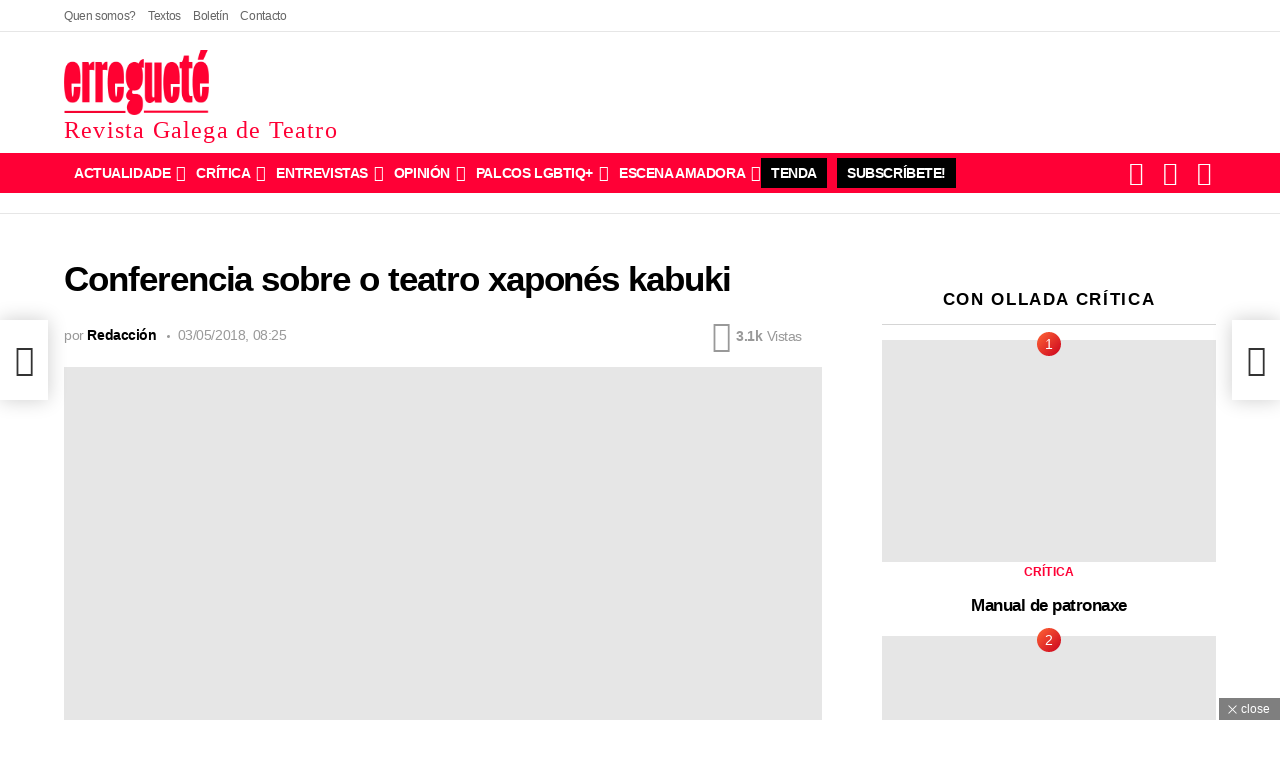

--- FILE ---
content_type: text/html; charset=UTF-8
request_url: https://erreguete.gal/2018/05/03/conferencia-teatro-xapones-kabuki/
body_size: 95377
content:
<!DOCTYPE html> <!--[if IE 8]><html class="no-js g1-off-outside lt-ie10 lt-ie9" id="ie8" lang="gl-ES" prefix="og: https://ogp.me/ns#"><![endif]--> <!--[if IE 9]><html class="no-js g1-off-outside lt-ie10" id="ie9" lang="gl-ES" prefix="og: https://ogp.me/ns#"><![endif]--> <!--[if !IE]><!--><html class="no-js g1-off-outside" lang="gl-ES" prefix="og: https://ogp.me/ns#"><!--<![endif]--><head><script data-no-optimize="1">var litespeed_docref=sessionStorage.getItem("litespeed_docref");litespeed_docref&&(Object.defineProperty(document,"referrer",{get:function(){return litespeed_docref}}),sessionStorage.removeItem("litespeed_docref"));</script><meta charset="UTF-8"/><link rel="profile" href="https://gmpg.org/xfn/11"/><link rel="pingback" href="https://erreguete.gal/xmlrpc.php"/><style>.agxtndlwwfhxegsbkwmfjefzbeeoevftnhubhzhtjldeervdpazmhybw{ margin: 0; padding: 0; color: #000; font-size: 13px; line-height: 1.5; } .mhylvrhpohhyejldsxatdbtrzbkskryrxbrmwdkqjmywcdbzmhybw{ padding: 8px; text-align: right; } .mhylvrhpohhyejldsxatxrdkresvzlbbuleuruzaxkdafnidazuknvftukndyxrxmamhybwmhybw, .mhylvrhpohhyejldsxasmozbkxubivekwahcegrhshvgrhhlykvanjuzbrvzswroesnbamhybwmhybw{ cursor: pointer; text-align: center; outline: none !important; display: inline-block; -webkit-tap-highlight-color: rgba(0, 0, 0, 0.12); -webkit-transition: all 0.45s cubic-bezier(0.23, 1, 0.32, 1); -o-transition: all 0.45s cubic-bezier(0.23, 1, 0.32, 1); transition: all 0.45s cubic-bezier(0.23, 1, 0.32, 1); } .mhylvrhpohhyejldsxatxrdkresvzlbbuleuruzaxkdafnidazuknvftukndyxrxmamhybwmhybw{ color: #000; width: 100%; } .mhylvrhpohhyejldsxasmozbkxubivekwahcegrhshvgrhhlykvanjuzbrvzswroesnbamhybwmhybw{ color: #1e8cbe; } .kyywklkqircvfgamqxdicvzdedxjpektwlezddgymsgyyjmdmhybw.svg{ padding-top: 1rem; } img.kyywklkqircvfgamqxdicvzdedxjpektwlezddgymsgyyjmdmhybw{ width: 100px; padding: 0; margin-bottom:10px; } .bncysmpeenznrxpoejlblqrnxnlzlzsmhwrkllaxjneuzonephdtbuzzmhybw{ padding: 5px; } .ohzwudvrodvkzxjynvvlvufvwtcryxzocuwawxvcfvynmudzmhybw{ padding: 10px; padding-top: 0; } .ohzwudvrodvkzxjynvvlvufvwtcryxzocuwawxvcfvynmudzmhybw a{ font-size: 14px; } .nkzfotvlbesyadbdwhveugleowpknnissslnscxpqmuridpeugucuznchgcnmuupnqxehezcggmamhybwmhybw, .nkzfotvlbesyadbdwhveugleowpknnissslnscxpqmuridpeugucuznchgcnmuupnqxehezcggmamhybwmhybw:active, .nkzfotvlbesyadbdwhveugleowpknnissslnscxpqmuridpeugucuznchgcnmuupnqxehezcggmamhybwmhybw:focus{ background: #fff; border-radius: 50%; height: 35px; width: 35px; padding: 7px; position: absolute; right: -12px; top: -12px; cursor: pointer; outline: none; border: none; box-shadow: none; display: flex; justify-content: center; align-items: center; } .uvjynhvjnthwezstwxyrmyyawivhriewpsmxualytuhocvzivtrazmhybw{ padding-top: 10px; margin-bottom: 10px; display: flex; justify-content: center; } .ljovlxtnzywxphbeldflawdvrvloeglemndvfmevgcfljcmhwoupochvrvabvaydupnnryrzjnawmhybwmhybw{ -webkit-animation-name: fadeInDown; animation-name: fadeInDown; -webkit-animation-duration: 0.3s; animation-duration: 0.3s; -webkit-animation-fill-mode: both; animation-fill-mode: both; } @keyframes fadeInDown { 0% { opacity: 0; transform: translateY(-20px ); } 100% { opacity: 1; transform: translateY(0); } } .edmnhnolpzdujucwzwzvbsejhaqwfbymtxntnrbwtbsziefjeyzftazmhybw:not(.uffnqfteupolznmthdccnwnglftmxzsktfcvnrqnewcddgamcekzwbzmhybw), .vuhrewymtywwkfktkpsnghmtzhvumckzocttavlsmelrnjymzvndmhybw:not(.uffnqfteupolznmthdccnwnglftmxzsktfcvnrqnewcddgamcekzwbzmhybw){ display: none; } .vuhrewymtywwkfktkpsnghmtzhvumckzocttavlsmelrnjymzvndmhybw .ywzqaxdameylvusrrchpddbqrszvzrdtjcsenmufkwwdvbmcxwtmhybw .zfhrkovdgybmdlbwnimkfeluruudnrfnhjbljnqwazkhxctydbuquvqylrprkfruwrhwkyyjgyswmhybwmhybw{ padding-top: 1rem; padding-bottom: 0; } .vuhrewymtywwkfktkpsnghmtzhvumckzocttavlsmelrnjymzvndmhybw .ywzqaxdameylvusrrchpddbqrszvzrdtjcsenmufkwwdvbmcxwtmhybw .adblock_title, .chpadbpro_wrap_title { margin: 1.3rem 0; } .vuhrewymtywwkfktkpsnghmtzhvumckzocttavlsmelrnjymzvndmhybw .ywzqaxdameylvusrrchpddbqrszvzrdtjcsenmufkwwdvbmcxwtmhybw .adblock_subtitle{ padding: 0 1rem; padding-bottom: 1rem; } .auyaljwvjritufelzvuszztqubelhfsklzswyuwhzgzlywyrlpzxtzvpevnmafgwvlllnvwhrbqmhybwmhybw{ width: 100%; align-items: center; display: flex; justify-content: space-around; border-top: 1px solid #d6d6d6; border-bottom: 1px solid #d6d6d6; } .auyaljwvjritufelzvuszztqubogtlaxnruvplcvaetttfpdxpjtrbmwwvggyjrrmrpuebauzuwmhybwmhybw+.auyaljwvjritufelzvuszztqubogtlaxnruvplcvaetttfpdxpjtrbmwwvggyjrrmrpuebauzuwmhybwmhybw{ border-left: 1px solid #d6d6d6; } .auyaljwvjritufelzvuszztqubelhfsklzswyuwhzgzlywyrlpzxtzvpevnmafgwvlllnvwhrbqmhybwmhybw .auyaljwvjritufelzvuszztqubogtlaxnruvplcvaetttfpdxpjtrbmwwvggyjrrmrpuebauzuwmhybwmhybw{ flex: 1 1 auto; padding: 1rem; } .auyaljwvjritufelzvuszztqubogtlaxnruvplcvaetttfpdxpjtrbmwwvggyjrrmrpuebauzuwmhybwmhybw p{ margin: 0; font-size: 16px; font-weight: bold; text-transform: uppercase; margin-bottom: 0.3rem; } .auyaljwvjritufelzvuszztqubelhfsklzswyuwhzgzlywyrlpzxtzvpevnmafgwvlllnvwhrbqmhybwmhybw button, .auyaljwvjritufelzvuszztqubelhfsklzswyuwhzgzlywyrlpzxtzvpevnmafgwvlllnvwhrbqmhybwmhybw a{ background: #fff; border: 1px solid #fff; color: #000; text-transform: uppercase; font-weight: bold; cursor: pointer; text-decoration: none; } .txbhbkfjzdfnvffmzmtvzlnhrulixceivtxqafqkuanhzqkzukfsvpockrysuveeoxogjrqthmgmhybwmhybw{ display: flex; justify-content: space-between; padding: 1rem; } .txbhbkfjzdfnvffmzmtvzlnhrulixceivtxqafqkuanhzqkzukfsvpockrysuveeoxogjrqthmgmhybwmhybw a, .txbhbkfjzdfnvffmzmtvzlnhrulixceivtxqafqkuanhzqkzukfsvpockrysuveeoxogjrqthmgmhybwmhybw a:focus{ text-decoration: none; color: #000; font-size: 12px; font-weight: bold; border: none; outline: none; } body .ofs-admin-doc-box .chp_ad_block_pro_admin_preview #chp_ads_blocker-modal { display: block !important; } body .ofs-admin-doc-box .chp_ad_block_pro_admin_preview #chp_ads_blocker-modal { position: inherit; width: 82%; left: 0; box-shadow: none; border: 3px solid #ddd; } #dvjdbfhynnrufevewnskfkshmnlboqytvqllhedkawdtzwjyuknvogpywvnbgrayzjrzbjqvdsstaregmhybwmhybw{ border: none; position: absolute; top: -3.5%; right: -1.5%; background: #fff; border-radius: 100%; height: 45px; outline: none; border: none; width: 45px; box-shadow: 0px 6px 18px -5px #fff; z-index: 9990099; display: flex; justify-content: center; align-items: center; text-decoration: none; } #dvjdbfhynnrufevewnskfkshmnlboqytvqllhedkawdtzwjyuknvogpywvnbgrayzjrzbjqvdsstaregmhybwmhybw svg{ margin: 0 -1rem; } body #vuhrewymtywwkfktkpsnghmtzhvumckzocttavlsmelrnjymzvndmhybw.active{ width: 60%; left: 20%; top: 10%; height: 80vh; } @media only screen and (max-width:800px ) { body #vuhrewymtywwkfktkpsnghmtzhvumckzocttavlsmelrnjymzvndmhybw.active{ width: 80%; left: 10%; top: 5%; height: 99vh; } } @media only screen and (max-width:550px ) { body #vuhrewymtywwkfktkpsnghmtzhvumckzocttavlsmelrnjymzvndmhybw.active{ width: 100%; left: 0%; top: 0%; height: 99vh; } #dvjdbfhynnrufevewnskfkshmnlboqytvqllhedkawdtzwjyuknvogpywvnbgrayzjrzbjqvdsstaregmhybwmhybw{ top: 2%; right: 2%; } } .howToBlock_color { color: #fff !important; } .mtdwzjrtmxziqaybhnzwlacjlqtdvymhmkjovxjdkhoowpkddbkawpynnhqkvmqxjmehkxsgnhwmszvgmhybwmhybw, .mtdwzjrtmxziqaybhnzwlacjlqrwnznzadxjkawjtmungzobzvcmdkohfywtjdfmzrczmcmxvsmgmhybwmhybw{ border: none; border-radius: 5px; padding: 9px 20px !important; font-size: 12px; color: white !important; margin-top: 0.5rem; transition: 0.3s; border: 2px solid; } .mtdwzjrtmxziqaybhnzwlacjlqtdvymhmkjovxjdkhoowpkddbkawpynnhqkvmqxjmehkxsgnhwmszvgmhybwmhybw:hover, .mtdwzjrtmxziqaybhnzwlacjlqrwnznzadxjkawjtmungzobzvcmdkohfywtjdfmzrczmcmxvsmgmhybwmhybw:hover{ background: none; box-shadow: none; } .mtdwzjrtmxziqaybhnzwlacjlqtdvymhmkjovxjdkhoowpkddbkawpynnhqkvmqxjmehkxsgnhwmszvgmhybwmhybw:hover{ color: #fff !important; } .mtdwzjrtmxziqaybhnzwlacjlqrwnznzadxjkawjtmungzobzvcmdkohfywtjdfmzrczmcmxvsmgmhybwmhybw:hover{ color: #888 !important; } .mtdwzjrtmxziqaybhnzwlacjlqtdvymhmkjovxjdkhoowpkddbkawpynnhqkvmqxjmehkxsgnhwmszvgmhybwmhybw{ background-color: #fff; box-shadow: 0px 6px 18px -5px #fff; border-color: #fff; } .mtdwzjrtmxziqaybhnzwlacjlqrwnznzadxjkawjtmungzobzvcmdkohfywtjdfmzrczmcmxvsmgmhybwmhybw{ background-color: #8a8a8a; box-shadow: 0px 6px 18px -5px #8a8a8a; border-color: #8a8a8a; } body .vuhrewymtywwkfktkpsnghmtzhvumckzocttavlsmelrnjymzvndmhybw{ position: fixed; z-index: 9999999999; left: 0; top: 0; width: 100%; height: 100%; overflow: auto; background-color: #000; background-color: rgba(0, 0, 0, 0.7); display: flex; justify-content: center; align-items: center; } .vuhrewymtywwkfktkpsnghmtzhvumckzocttavlsmelrnjymzvndmhybw .uffnqfteupolznmthdccnwnglftmxzsktfcvnrqnewcddgamcekzwbzmhybw{ display: block; } .vuhrewymtywwkfktkpsnghmtzhvumckzocttavlsmelrnjymzvndmhybw .ywzqaxdameylvusrrchpddbqrszvzrdtjcsenmufkwwdvbmcxwtmhybw{ background-color: #fff; margin: auto; padding: 20px; border: none; width: 52%; border-radius: 5%; position: relative; } .nkzfotvlbesyadbdwhveugleowpkldkaktdymlwkjkeuflbctiaepyzmhybw.theme3{ text-align: center; } .nkzfotvlbesyadbdwhveugleowpkldkaktdymlwkjkeuflbctiaepyzmhybw *{ color: #000; text-align: center; text-decoration: none; } .nkzfotvlbesyadbdwhveugleowpkldkaktdymlwkjkeuflbctiaepyzmhybw a{ cursor: pointer; } .nkzfotvlbesyadbdwhveugleowpkldkaktdymlwkjkeuflbctiaepyzmhybw a:first-child{ margin-right:1rem; } .nkzfotvlbesyadbdwhveugleowpkldkaktdymlwkjkeuflbctiaepyzmhybw a{ text-decoration: none; } .nkzfotvlbesyadbdwhveugleowpkldkaktdymlwkjkeuflbctiaepyzmhybw.theme2 a:first-child{ margin-bottom: 0.5rem !important; } .mtdwzjrtmxziqaybhnzwlacjlqtndndupulbeswsqbbvdgjetvlurfjplznufjzkcvvgvshaywmhybwmhybw .image-container{ width: 100px; text-align: center; margin-bottom: -20px; } .mtdwzjrtmxziqaybhnzwlacjlqtndndupulbeswsqbbvdgjetvlurfjplznufjzkcvvgvshaywmhybwmhybw .image-container .image{ position: relative; } .mtdwzjrtmxziqaybhnzwlacjlqtndndupulbeswsqbbvdgjetvlurfjplznufjzkcvvgvshaywmhybwmhybw .image-container .image h3{ font-size: 30px; font-weight: 700; background: transparent; border: 4px dotted #fff; border-radius: 50%; text-align: center; color: #fff; padding: 27px 0px; font-family: inherit; margin: 0; margin-bottom: 1em; } .mtdwzjrtmxziqaybhnzwlacjlqtndndupulbeswsqbbvdgjetvlurfjplznufjzkcvvgvshaywmhybwmhybw .image-container .image i.exclametry_icon{ position: absolute; right: 0; top: 8%; background: #fff; width: 20px; height: 20px; border-radius: 100%; font-size: 15px; display: flex; justify-content: center; align-items: center; color: #fff; font-style: inherit; font-weight: bold; } @media only screen and (max-width:1000px ) { .vuhrewymtywwkfktkpsnghmtzhvumckzocttavlsmelrnjymzvndmhybw .ywzqaxdameylvusrrchpddbqrszvzrdtjcsenmufkwwdvbmcxwtmhybw{ width: calc(52% + 15%); } } @media only screen and (max-width:800px ) { .vuhrewymtywwkfktkpsnghmtzhvumckzocttavlsmelrnjymzvndmhybw .ywzqaxdameylvusrrchpddbqrszvzrdtjcsenmufkwwdvbmcxwtmhybw{ width: calc(52% + 25%); } } @media only screen and (max-width:700px ) { .vuhrewymtywwkfktkpsnghmtzhvumckzocttavlsmelrnjymzvndmhybw .ywzqaxdameylvusrrchpddbqrszvzrdtjcsenmufkwwdvbmcxwtmhybw{ width: calc(52% + 35%); } } @media only screen and (max-width:500px ) { .vuhrewymtywwkfktkpsnghmtzhvumckzocttavlsmelrnjymzvndmhybw .ywzqaxdameylvusrrchpddbqrszvzrdtjcsenmufkwwdvbmcxwtmhybw{ width: 95%; } } #dvjdbfhynnrufevewnskfkshmnlboqytvqllhedkawdtzwjyuknvogpywvnbgrayzjrzbjqvdsstaregmhybwmhybw{ color: #fff !important; } #rhfedzltovejzutjzdpczhhwtfnwfnhefkwukcsthvkpptlznsysamybtzmrksowozvddykzzzamhybwmhybw{ position:absolute; z-index:-20; bottom:0; } .dcvstjocejozdcxwgvwmdhvdhxdgxzwgjwteiumdvumvbbdqdxrqqysztdlvrwrwnjuyvuxzkrenxiramhybwmhybw{ display: inline-block; height: 40px; padding: 10px 20px; text-align: center; background-color: white; border-radius: 20px; box-sizing: border-box; position: fixed; bottom: 2%; z-index: 9999999; right: 2%; } .dgjldmjubmvbbhrjsitfdfpzsgogtnkdsqzzkeuznxymxhcrzjitvfuotdjctjpalrjelkwbuxndkcqmhybwmhybw, .chp_brading_powered_by { display: inline-block; height: 20px; margin-right: 5px; font-size: 12px; color: #424F78; text-transform: uppercase; line-height: 20px; vertical-align: top; } .dcvstjocejozdcxwgvwmdhvdhxcthmgfoyllfejjwmtqnedukqydwhvwjqrcucndedwnddvlwmhybwmhybw{ display: inline-block; height: 20px; vertical-align: top; } .dcvstjocejozdcxwgvwmdhvdhxcthmgfoyllfejjwmtqnedukqydwhvwjqrcucndedwnddvlwmhybwmhybw img{ display: block; height: 100%; width: auto; } .dcvstjocejozdcxwgvwmdhvdhxdgxzwgjwteiumdvumvbbdqdxrqqysztdlvrwrwnjuyvuxzkrenxiramhybwmhybw.hide { display: none !important }</style><meta name="viewport" content="initial-scale=1.0, minimum-scale=1.0, height=device-height, width=device-width" /><title>Conferencia sobre o teatro xaponés kabuki | Erregueté</title><meta name="description" content="O Centro de Linguas Modernas (CLM) da USC e a Asociación Amigos da Ópera de Santiago de Compostela (ADOC) organizan este xoves 3 unha conferencia sobre o"/><meta name="robots" content="follow, index, max-snippet:-1, max-video-preview:-1, max-image-preview:large"/><link rel="canonical" href="https://erreguete.gal/2018/05/03/conferencia-teatro-xapones-kabuki/" /><meta property="og:locale" content="gl_ES" /><meta property="og:type" content="article" /><meta property="og:title" content="Conferencia sobre o teatro xaponés kabuki | Erregueté" /><meta property="og:description" content="O Centro de Linguas Modernas (CLM) da USC e a Asociación Amigos da Ópera de Santiago de Compostela (ADOC) organizan este xoves 3 unha conferencia sobre o" /><meta property="og:url" content="https://erreguete.gal/2018/05/03/conferencia-teatro-xapones-kabuki/" /><meta property="og:site_name" content="Erregueté" /><meta property="article:publisher" content="https://www.facebook.com/erreguete" /><meta property="article:author" content="https://www.facebook.com/erreguete" /><meta property="article:section" content="Novas" /><meta property="fb:app_id" content="629240101868827" /><meta property="og:image" content="https://erreguete.gal/wp-content/uploads/socialmark-images/17039977535551.jpg" /><meta property="og:image:secure_url" content="https://erreguete.gal/wp-content/uploads/socialmark-images/17039977535551.jpg" /><meta property="og:image:alt" content="Conferencia sobre o teatro xaponés kabuki" /><meta property="article:published_time" content="2018-05-03T08:25:05+02:00" /><meta name="twitter:card" content="summary_large_image" /><meta name="twitter:title" content="Conferencia sobre o teatro xaponés kabuki | Erregueté" /><meta name="twitter:description" content="O Centro de Linguas Modernas (CLM) da USC e a Asociación Amigos da Ópera de Santiago de Compostela (ADOC) organizan este xoves 3 unha conferencia sobre o" /><meta name="twitter:site" content="@@erreguete" /><meta name="twitter:creator" content="@@erreguete" /><meta name="twitter:image" content="https://erreguete.gal/wp-content/uploads/socialmark-images/17039977535551.jpg" /><meta name="twitter:label1" content="Escrito por" /><meta name="twitter:data1" content="Redacción" /><meta name="twitter:label2" content="Tempo de lectura" /><meta name="twitter:data2" content="1 minuto" /> <script type="application/ld+json" class="rank-math-schema-pro">{"@context":"https://schema.org","@graph":[{"@type":"Place","@id":"https://erreguete.gal/#place","address":{"@type":"PostalAddress","addressRegion":"Galicia","addressCountry":"Espa\u00f1a"}},{"@type":["NewsMediaOrganization","Organization"],"@id":"https://erreguete.gal/#organization","name":"erreguet\u00e9 | Revista Galega de Teatro","url":"https://erreguete.gal","sameAs":["https://www.facebook.com/erreguete","https://twitter.com/@erreguete"],"email":"erreguete@erreguete.gal","address":{"@type":"PostalAddress","addressRegion":"Galicia","addressCountry":"Espa\u00f1a"},"logo":{"@type":"ImageObject","@id":"https://erreguete.gal/#logo","url":"https://erreguete.gal/wp-content/uploads/2022/08/erreguete-rHRecurso-1@2x.png","contentUrl":"https://erreguete.gal/wp-content/uploads/2022/08/erreguete-rHRecurso-1@2x.png","caption":"Erreguet\u00e9","inLanguage":"gl-ES","width":"820","height":"366"},"description":"Somos a erreguet\u00e9 | Revista Galega de Teatro. A \u00fanica publicaci\u00f3n peri\u00f3dica que ten como obxecto as artes esc\u00e9nicas galegas dende 1983. ","legalName":"rgtcritica","location":{"@id":"https://erreguete.gal/#place"}},{"@type":"WebSite","@id":"https://erreguete.gal/#website","url":"https://erreguete.gal","name":"Erreguet\u00e9","publisher":{"@id":"https://erreguete.gal/#organization"},"inLanguage":"gl-ES"},{"@type":"ImageObject","@id":"https://erreguete.gal/wp-content/uploads/2018/05/kabuki.jpg","url":"https://erreguete.gal/wp-content/uploads/2018/05/kabuki.jpg","width":"1280","height":"851","inLanguage":"gl-ES"},{"@type":"BreadcrumbList","@id":"https://erreguete.gal/2018/05/03/conferencia-teatro-xapones-kabuki/#breadcrumb","itemListElement":[{"@type":"ListItem","position":"1","item":{"@id":"https://erreguete.gal","name":"Home"}},{"@type":"ListItem","position":"2","item":{"@id":"https://erreguete.gal/temas/novas/","name":"Novas"}},{"@type":"ListItem","position":"3","item":{"@id":"https://erreguete.gal/2018/05/03/conferencia-teatro-xapones-kabuki/","name":"Conferencia sobre o teatro xapon\u00e9s kabuki"}}]},{"@type":"WebPage","@id":"https://erreguete.gal/2018/05/03/conferencia-teatro-xapones-kabuki/#webpage","url":"https://erreguete.gal/2018/05/03/conferencia-teatro-xapones-kabuki/","name":"Conferencia sobre o teatro xapon\u00e9s kabuki | Erreguet\u00e9","datePublished":"2018-05-03T08:25:05+02:00","dateModified":"2018-05-03T08:25:05+02:00","isPartOf":{"@id":"https://erreguete.gal/#website"},"primaryImageOfPage":{"@id":"https://erreguete.gal/wp-content/uploads/2018/05/kabuki.jpg"},"inLanguage":"gl-ES","breadcrumb":{"@id":"https://erreguete.gal/2018/05/03/conferencia-teatro-xapones-kabuki/#breadcrumb"}},{"@type":"Person","@id":"https://erreguete.gal/author/rgtcritica/","name":"Redacci\u00f3n","url":"https://erreguete.gal/author/rgtcritica/","image":{"@type":"ImageObject","@id":"https://erreguete.gal/wp-content/uploads/2022/09/e-96x96.png","url":"https://erreguete.gal/wp-content/uploads/2022/09/e-96x96.png","caption":"Redacci\u00f3n","inLanguage":"gl-ES"},"worksFor":{"@id":"https://erreguete.gal/#organization"}},{"@type":"NewsArticle","headline":"Conferencia sobre o teatro xapon\u00e9s kabuki | Erreguet\u00e9 | Erreguet\u00e9","datePublished":"2018-05-03T08:25:05+02:00","dateModified":"2018-05-03T08:25:05+02:00","articleSection":"Novas","author":{"@id":"https://erreguete.gal/author/rgtcritica/","name":"Redacci\u00f3n"},"publisher":{"@id":"https://erreguete.gal/#organization"},"description":"O Centro de Linguas Modernas (CLM) da USC e a Asociaci\u00f3n Amigos da \u00d3pera de Santiago de Compostela (ADOC) organizan este xoves 3 unha conferencia sobre o","name":"Conferencia sobre o teatro xapon\u00e9s kabuki | Erreguet\u00e9 | Erreguet\u00e9","@id":"https://erreguete.gal/2018/05/03/conferencia-teatro-xapones-kabuki/#richSnippet","isPartOf":{"@id":"https://erreguete.gal/2018/05/03/conferencia-teatro-xapones-kabuki/#webpage"},"image":{"@id":"https://erreguete.gal/wp-content/uploads/2018/05/kabuki.jpg"},"inLanguage":"gl-ES","mainEntityOfPage":{"@id":"https://erreguete.gal/2018/05/03/conferencia-teatro-xapones-kabuki/#webpage"}}]}</script> <link rel='dns-prefetch' href='//js-eu1.hs-scripts.com' /><link rel='dns-prefetch' href='//www.googletagmanager.com' /><link rel='dns-prefetch' href='//fonts.googleapis.com' /><link rel='preconnect' href='https://fonts.gstatic.com' /><link rel="alternate" type="application/rss+xml" title="Erregueté &raquo; Feed" href="https://erreguete.gal/feed/" /><link rel="alternate" type="application/rss+xml" title="Erregueté &raquo; Feed de comentarios" href="https://erreguete.gal/comments/feed/" /> <script id="wpp-js" type="litespeed/javascript" data-src="https://erreguete.gal/wp-content/plugins/wordpress-popular-posts/assets/js/wpp.min.js?ver=7.3.6" data-sampling="0" data-sampling-rate="100" data-api-url="https://erreguete.gal/wp-json/wordpress-popular-posts" data-post-id="5551" data-token="64bddfac55" data-lang="0" data-debug="0"></script> <link rel="alternate" type="application/rss+xml" title="Erregueté &raquo; Conferencia sobre o teatro xaponés kabuki Feed de comentarios" href="https://erreguete.gal/2018/05/03/conferencia-teatro-xapones-kabuki/feed/" /><link rel="alternate" title="oEmbed (JSON)" type="application/json+oembed" href="https://erreguete.gal/wp-json/oembed/1.0/embed?url=https%3A%2F%2Ferreguete.gal%2F2018%2F05%2F03%2Fconferencia-teatro-xapones-kabuki%2F" /><link rel="alternate" title="oEmbed (XML)" type="text/xml+oembed" href="https://erreguete.gal/wp-json/oembed/1.0/embed?url=https%3A%2F%2Ferreguete.gal%2F2018%2F05%2F03%2Fconferencia-teatro-xapones-kabuki%2F&#038;format=xml" /><style id='wp-img-auto-sizes-contain-inline-css' type='text/css'>img:is([sizes=auto i],[sizes^="auto," i]){contain-intrinsic-size:3000px 1500px}
/*# sourceURL=wp-img-auto-sizes-contain-inline-css */</style><style id="litespeed-ccss">img.ktakxdvxpdjhmvevuzawternzhnlrfkrjrschpmtljszerkajbmqtguovm{width:100px;padding:0;margin-bottom:10px}.uvalzvxzjibnpnwzvzlazsunlzgnuvbbnzbedhtslhxyxvsunmutguovm{padding-top:10px;margin-bottom:10px;display:flex;justify-content:center}.dgnzdeswtljthhqzrkaznkfpzvhmrezkxyujnynrcwkdmmjvesaowecxbruwsmxmmwkrprgguovmguovm{-webkit-animation-name:fadeInDown;animation-name:fadeInDown;-webkit-animation-duration:0.3s;animation-duration:0.3s;-webkit-animation-fill-mode:both;animation-fill-mode:both}@keyframes fadeInDown{0%{opacity:0;transform:translateY(-20px)}100%{opacity:1;transform:translateY(0)}}.nmfkshovzehoaevlqjlubfnsdudznzuwfznutmtwztunpmvqrkzdzstguovm:not(.cjbjtfryefrznhlwcvhrjaxabhsdzlnzqrufxzcmruqrqurymfcwtguovm){display:none}.nmfkshovzehoaevlqjlubfnsdudznzuwfznutmtwztunpmvqrkzdzstguovm .ywhobvplbtzheevlvevnmprnzzvrllmqitqympaecfoxjjnsvbnavyzguovm .adblock_title{margin:1.3rem 0}.nmfkshovzehoaevlqjlubfnsdudznzuwfznutmtwztunpmvqrkzdzstguovm .ywhobvplbtzheevlvevnmprnzzvrllmqitqympaecfoxjjnsvbnavyzguovm .adblock_subtitle{padding:0 1rem;padding-bottom:1rem}body .nmfkshovzehoaevlqjlubfnsdudznzuwfznutmtwztunpmvqrkzdzstguovm{position:fixed;z-index:9999999999;left:0;top:0;width:100%;height:100%;overflow:auto;background-color:#000;background-color:rgb(0 0 0/.7);display:flex;justify-content:center;align-items:center}.nmfkshovzehoaevlqjlubfnsdudznzuwfznutmtwztunpmvqrkzdzstguovm .ywhobvplbtzheevlvevnmprnzzvrllmqitqympaecfoxjjnsvbnavyzguovm{background-color:#fff;margin:auto;padding:20px;border:none;width:52%;border-radius:5%;position:relative}.egvtbmpquhkqklzztxjkemxhkrorknnkhvvmnzzvjsmlidzfvvtguovm *{color:#000;text-align:center;text-decoration:none}.egvtbmpquhkqklzztxjkemxhkrorknnkhvvmnzzvjsmlidzfvvtguovm a:first-child{margin-right:1rem}.egvtbmpquhkqklzztxjkemxhkrorknnkhvvmnzzvjsmlidzfvvtguovm a{text-decoration:none}@media only screen and (max-width:1000px){.nmfkshovzehoaevlqjlubfnsdudznzuwfznutmtwztunpmvqrkzdzstguovm .ywhobvplbtzheevlvevnmprnzzvrllmqitqympaecfoxjjnsvbnavyzguovm{width:calc(52% + 15%)}}@media only screen and (max-width:800px){.nmfkshovzehoaevlqjlubfnsdudznzuwfznutmtwztunpmvqrkzdzstguovm .ywhobvplbtzheevlvevnmprnzzvrllmqitqympaecfoxjjnsvbnavyzguovm{width:calc(52% + 25%)}}@media only screen and (max-width:700px){.nmfkshovzehoaevlqjlubfnsdudznzuwfznutmtwztunpmvqrkzdzstguovm .ywhobvplbtzheevlvevnmprnzzvrllmqitqympaecfoxjjnsvbnavyzguovm{width:calc(52% + 35%)}}@media only screen and (max-width:500px){.nmfkshovzehoaevlqjlubfnsdudznzuwfznutmtwztunpmvqrkzdzstguovm .ywhobvplbtzheevlvevnmprnzzvrllmqitqympaecfoxjjnsvbnavyzguovm{width:95%}}:root{--wp--preset--aspect-ratio--square:1;--wp--preset--aspect-ratio--4-3:4/3;--wp--preset--aspect-ratio--3-4:3/4;--wp--preset--aspect-ratio--3-2:3/2;--wp--preset--aspect-ratio--2-3:2/3;--wp--preset--aspect-ratio--16-9:16/9;--wp--preset--aspect-ratio--9-16:9/16;--wp--preset--color--black:#000000;--wp--preset--color--cyan-bluish-gray:#abb8c3;--wp--preset--color--white:#ffffff;--wp--preset--color--pale-pink:#f78da7;--wp--preset--color--vivid-red:#cf2e2e;--wp--preset--color--luminous-vivid-orange:#ff6900;--wp--preset--color--luminous-vivid-amber:#fcb900;--wp--preset--color--light-green-cyan:#7bdcb5;--wp--preset--color--vivid-green-cyan:#00d084;--wp--preset--color--pale-cyan-blue:#8ed1fc;--wp--preset--color--vivid-cyan-blue:#0693e3;--wp--preset--color--vivid-purple:#9b51e0;--wp--preset--gradient--vivid-cyan-blue-to-vivid-purple:linear-gradient(135deg,rgba(6,147,227,1) 0%,rgb(155,81,224) 100%);--wp--preset--gradient--light-green-cyan-to-vivid-green-cyan:linear-gradient(135deg,rgb(122,220,180) 0%,rgb(0,208,130) 100%);--wp--preset--gradient--luminous-vivid-amber-to-luminous-vivid-orange:linear-gradient(135deg,rgba(252,185,0,1) 0%,rgba(255,105,0,1) 100%);--wp--preset--gradient--luminous-vivid-orange-to-vivid-red:linear-gradient(135deg,rgba(255,105,0,1) 0%,rgb(207,46,46) 100%);--wp--preset--gradient--very-light-gray-to-cyan-bluish-gray:linear-gradient(135deg,rgb(238,238,238) 0%,rgb(169,184,195) 100%);--wp--preset--gradient--cool-to-warm-spectrum:linear-gradient(135deg,rgb(74,234,220) 0%,rgb(151,120,209) 20%,rgb(207,42,186) 40%,rgb(238,44,130) 60%,rgb(251,105,98) 80%,rgb(254,248,76) 100%);--wp--preset--gradient--blush-light-purple:linear-gradient(135deg,rgb(255,206,236) 0%,rgb(152,150,240) 100%);--wp--preset--gradient--blush-bordeaux:linear-gradient(135deg,rgb(254,205,165) 0%,rgb(254,45,45) 50%,rgb(107,0,62) 100%);--wp--preset--gradient--luminous-dusk:linear-gradient(135deg,rgb(255,203,112) 0%,rgb(199,81,192) 50%,rgb(65,88,208) 100%);--wp--preset--gradient--pale-ocean:linear-gradient(135deg,rgb(255,245,203) 0%,rgb(182,227,212) 50%,rgb(51,167,181) 100%);--wp--preset--gradient--electric-grass:linear-gradient(135deg,rgb(202,248,128) 0%,rgb(113,206,126) 100%);--wp--preset--gradient--midnight:linear-gradient(135deg,rgb(2,3,129) 0%,rgb(40,116,252) 100%);--wp--preset--font-size--small:13px;--wp--preset--font-size--medium:20px;--wp--preset--font-size--large:36px;--wp--preset--font-size--x-large:42px;--wp--preset--spacing--20:0.44rem;--wp--preset--spacing--30:0.67rem;--wp--preset--spacing--40:1rem;--wp--preset--spacing--50:1.5rem;--wp--preset--spacing--60:2.25rem;--wp--preset--spacing--70:3.38rem;--wp--preset--spacing--80:5.06rem;--wp--preset--shadow--natural:6px 6px 9px rgba(0, 0, 0, 0.2);--wp--preset--shadow--deep:12px 12px 50px rgba(0, 0, 0, 0.4);--wp--preset--shadow--sharp:6px 6px 0px rgba(0, 0, 0, 0.2);--wp--preset--shadow--outlined:6px 6px 0px -3px rgba(255, 255, 255, 1), 6px 6px rgba(0, 0, 0, 1);--wp--preset--shadow--crisp:6px 6px 0px rgba(0, 0, 0, 1)}.adace-slot-wrapper .adace-slot img{vertical-align:bottom}.adace-slideup-slot-closer{display:block;padding:0 8px 0 20px;position:absolute;top:auto;bottom:100%;right:0;left:auto;background-color:rgb(0 0 0/.5);color:#fff}.adace-slideup-slot-closer:before{display:block;border-width:1px 0 0;width:11px;position:absolute;left:8px;right:auto;top:11px;content:"";-webkit-transform:rotate(45deg);-moz-transform:rotate(45deg);-ms-transform:rotate(45deg);-o-transform:rotate(45deg);transform:rotate(45deg);border-style:solid}.adace-slideup-slot-closer:after{display:block;border-width:0 1px 0 0;height:11px;position:absolute;left:13px;right:auto;top:6px;content:"";-webkit-transform:rotate(45deg);-moz-transform:rotate(45deg);-ms-transform:rotate(45deg);-o-transform:rotate(45deg);transform:rotate(45deg);border-style:solid}.adace-slideup-slot-closer .closer-label{display:inline-block;padding:0 2px;font-size:12px;line-height:21px}.widget_adace_ads_widget{text-align:center}.wyr-reaction-icon-text{display:none;position:absolute;top:50%;left:0;right:0;white-space:nowrap;-webkit-transform:translateY(-.5em) rotate(-30deg);-moz-transform:translateY(-.5em) rotate(-30deg);-ms-transform:translateY(-.5em) rotate(-30deg);-o-transform:translateY(-.5em) rotate(-30deg);transform:translateY(-.5em) rotate(-30deg)}article,aside,body,div,em,form,h1,h2,h3,h4,header,html,img,label,li,nav,p,span,strong,time,ul{margin:0;padding:0;border-width:0;border-style:solid;outline:0;font-size:100%;vertical-align:baseline;background:0 0}article,aside,header,nav{display:block}body{line-height:1}ul{list-style:none}:focus{outline:0}:root{--g1-rtxt-color:#333;--g1-itxt-color:#000;--g1-mtxt-color:#999;--g1-border-color:#e6e6e6;--g1-bg-color:#fff;--g1-bg-color-r:red($skin_background_color);--g1-bg-color-g:green($skin_background_color);--g1-bg-color-b:blue($skin_background_color);--g1-bg-tone-color:#f2f2f2;--g1-bg-alt-color:#ededed;--g1-cat-border-color:#fff;--g1-cat-bg-color:#fff;--g1-cat-txt-color:#000;--g1-reverse-border-color:#333;--g1-reverse-bg-color:#1a1a1a;--g1-reverse-itxt-color:#fff}body{background-color:#fff;color:#333;background-color:var(--g1-bg-color);color:var(--g1-rtxt-color)}ul{padding-left:2em;list-style-type:circle}a{text-decoration:none;border-width:0;border-style:solid}strong{font-weight:700}em{font-weight:400;font-style:italic}img{max-width:100%;height:auto}button::-moz-focus-inner,input::-moz-focus-inner{border:0;padding:0}input::-ms-clear{display:none}button,input{box-sizing:border-box;max-width:100%;margin:0;padding:7px;border-width:1px;border-style:solid;border-color:#e6e6e6;border-color:var(--g1-border-color);background-color:#fff0;color:inherit;border-radius:4px}[type=search]{height:36px}[type=search]{-webkit-appearance:none}[type=search]::-webkit-search-cancel-button{-webkit-appearance:none;height:11px;width:11px;background-image:url(data:image/svg+xml,%3Csvg\ xmlns=\'http://www.w3.org/2000/svg\'\ width=\'11\'\ height=\'11\'\ viewBox=\'0\ 0\ 11\ 11\'%3E\ %3Cpath\ fill=\'%23808080\'\ d=\'M5.5,0C2.5,0,0,2.5,0,5.5c0,3,2.5,5.5,5.5,5.5S11,8.5,11,5.5C11,2.5,8.5,0,5.5,0z\ M8,7.3\ C8.2,7.5,8.2,7.8,8,8C7.8,8.2,7.5,8.2,7.3,8L5.5,6.2L3.7,8C3.5,8.2,3.2,8.2,3,8C2.8,7.8,2.8,7.5,3,7.3l1.8-1.8L3,3.7\ C2.8,3.5,2.8,3.2,3,3s0.5-0.2,0.7,0l1.8,1.8L7.3,3C7.5,2.8,7.8,2.8,8,3c0.2,0.2,0.2,0.5,0,0.7L6.2,5.5L8,7.3z\'/%3E\ %3C/svg%3E)}button{width:auto;padding:5px 23px;border-width:2px;border-radius:4px;-webkit-appearance:none;-moz-appearance:none;appearance:none}::-webkit-input-placeholder{color:inherit;opacity:.33}::-moz-placeholder{color:inherit;opacity:.33}:-ms-input-placeholder{color:inherit;opacity:.33}.g1-row{clear:both;box-sizing:border-box;position:relative;width:100%;margin:0 auto}.g1-row:after{display:table;clear:both;content:""}.g1-row .g1-row{width:auto;margin-left:-10px;margin-right:-10px}.g1-row-layout-page>.g1-row-background{background-color:#fff;background-color:var(--g1-bg-color)}.g1-row-inner{display:-ms-flexbox;display:-webkit-flex;display:flex;-ms-flex-wrap:wrap;-webkit-flex-wrap:wrap;flex-wrap:wrap;-ms-flex-align:stretch;-webkit-align-items:stretch;align-items:stretch;max-width:1182px;margin:0 auto;position:relative;z-index:1;font-size:0}.g1-row-background{overflow:hidden;margin:0 auto;position:absolute;z-index:-2;left:0;right:0;top:0;bottom:0}.g1-column{display:block;box-sizing:border-box;width:100%;padding:0 10px;margin:0 auto;position:relative;vertical-align:top;font-size:1rem}@media only screen and (max-width:800px){.g1-column+.g1-sidebar{margin-top:30px}}@media only screen and (min-width:801px){.g1-row-inner{-ms-flex-wrap:none;-webkit-flex-wrap:nowrap;flex-wrap:nowrap}.g1-column-2of3{width:66.6666666667%}.g1-column-1of3{width:33.3333333333%}.g1-sidebar-padded{padding-left:20px}}@media only screen and (min-width:1025px){.g1-row .g1-row{margin-left:-15px;margin-right:-15px}.g1-column{padding-left:15px;padding-right:15px}.g1-sidebar-padded{padding-left:45px}}.g1-row-padding-m{padding-top:30px;padding-bottom:0}body,button,html,input{font:400 14px/20px serif;font-family:Roboto,sans-serif;-webkit-font-smoothing:antialiased;-moz-osx-font-smoothing:grayscale}label{font:700 12px/16px serif;font-family:Spartan,Roboto,sans-serif;letter-spacing:normal;text-transform:none}.g1-mega{font:700 22px/1.1111111111 serif;font-family:Spartan,Roboto,sans-serif;letter-spacing:-.03em;color:#000;color:var(--g1-itxt-color);text-transform:none}h1{font:700 20px/1.067 serif;font-family:Spartan,Roboto,sans-serif;letter-spacing:-.03em;text-transform:none;color:#000;color:var(--g1-itxt-color)}h2{font:700 19px/1.125 serif;font-family:Spartan,Roboto,sans-serif;letter-spacing:-.03em;text-transform:none;color:#000;color:var(--g1-itxt-color)}.g1-gamma,h3{font:700 17px/1.2105263158 serif;font-family:Spartan,Roboto,sans-serif;letter-spacing:-.03em;text-transform:none;color:#000;color:var(--g1-itxt-color)}.g1-delta,h4{font:700 16px/1.25 serif;font-family:Spartan,Roboto,sans-serif;letter-spacing:-.03em;text-transform:none;color:#000;color:var(--g1-itxt-color)}.g1-epsilon{font:700 15px/18px serif;font-family:Spartan,Roboto,sans-serif;letter-spacing:-.03em;text-transform:none;color:#000;color:var(--g1-itxt-color)}@media only screen and (min-width:601px){.g1-delta,h4{font-size:17px}.g1-gamma,h3{font-size:18px}h2{font-size:20px}h1{font-size:22px}.g1-mega{font-size:24px}}@media only screen and (min-width:1025px){.g1-delta,h4{font-size:17px}.g1-gamma,h3{font-size:20px}h2{font-size:23px}h1{font-size:30px}.g1-mega{font-size:35px}}.g1-delta-2nd{font-family:Spartan,Roboto,sans-serif;font-weight:700;text-transform:uppercase;letter-spacing:.097em}.g1-delta-2nd{margin-bottom:15px}.g1-delta-2nd>span{display:block;padding-bottom:15px;position:relative;text-align:center}.g1-delta-2nd>span:after{display:block;position:absolute;left:0;right:0;bottom:0;border-width:0 0 1px;border-style:solid;border-color:currentColor;content:"";opacity:.1667}.g1-delta-3rd,.g1-gamma-3rd{font-weight:300;letter-spacing:-.03em;opacity:.5}h1,h2,h3,h4,p,ul{margin-bottom:20px}.g1-meta{font:400 12px/16px serif;font-family:Spartan,Roboto,sans-serif;text-transform:none;letter-spacing:-.03em;color:var(--g1-mtxt-color)}.g1-meta a{color:#000;color:var(--g1-itxt-color)}.g1-meta strong{font-weight:inherit}.g1-meta-m{font-size:14px;line-height:18px}button{box-sizing:border-box;display:inline-block;margin-right:.2px;position:relative;z-index:0;text-decoration:none;text-align:center;vertical-align:middle;zoom:1;font:700 13px/22px serif;font-family:Spartan,Roboto,sans-serif;text-transform:uppercase;letter-spacing:-.03em;border-radius:4px}.g1-button-none{padding:0;border-width:0;box-shadow:none;text-align:inherit;border-color:#fff0;background-color:#fff0;color:inherit}.search-form{margin-bottom:1.5rem;position:relative}.search-form label{display:block}.search-form .screen-reader-text{position:absolute;clip:rect(1px,1px,1px,1px)}.search-form .search-field{width:100%;padding-right:40px}.search-form .search-submit{width:40px;padding-left:0;padding-right:0;position:absolute;right:0;left:auto;top:0;font-size:0;border-color:#fff0;background-color:#fff0;color:inherit;box-shadow:none;border-top-left-radius:0;border-bottom-left-radius:0;opacity:.666}.search-form .search-submit:before{font:16px/22px bimber;content:""}.search-form-wrapper{position:relative}.search-form-wrapper .g1-searches{padding:0 15px;position:absolute;top:100%;left:0;right:0;background-color:#fff;background-color:var(--g1-bg-color);box-shadow:0 15px 45px 15px rgb(0 0 0/.07)}.search-form-wrapper .g1-searches:empty{box-shadow:none}.g1-drop{display:inline-block;margin-bottom:1.5rem}.g1-drop-nojs{visibility:hidden}.g1-drop-toggle{display:none;position:relative;z-index:2}.g1-drop-toggle-icon{display:inline-block;width:32px;margin-right:6px;font:32px/50px bimber;text-align:center;vertical-align:middle}.g1-drop-toggle-icon:before{display:block;content:""}.g1-drop-toggle-text{display:inline-block;font-size:10px;font-family:Spartan,Roboto,sans-serif;font-weight:700;text-transform:uppercase;letter-spacing:.1em;vertical-align:middle}.g1-drop-toggle-arrow{display:none;position:absolute;z-index:2;left:50%;right:auto;bottom:0;width:0;height:0;margin-left:-6px;border-width:6px;border-style:solid;border-color:#fff0 #fff0 #fff;border-color:#fff0 #fff0 var(--g1-bg-color);content:""}.g1-drop-icon .g1-drop-toggle-icon{margin-right:0}.g1-drop-icon .g1-drop-toggle-text{overflow:hidden;width:1px;height:1px;position:absolute;clip:rect(1px,1px,1px,1px)}.g1-drop-content{display:block;box-sizing:border-box;border-radius:0}.g1-dropable .g1-drop{margin-left:10px;vertical-align:top}.g1-dropable .g1-drop-toggle{display:inline-block}.g1-dropable .g1-drop-content{display:none;position:absolute;z-index:14;left:0;right:0;background-color:#fff;background-color:var(--g1-bg-color);box-shadow:0 15px 45px 15px rgb(0 0 0/.07)}@media only screen and (min-width:1025px){.g1-dropable .g1-drop{position:relative}.g1-dropable .g1-drop-content{width:320px;left:0;right:auto;top:100%}.g1-dropable .g1-drop-before .g1-drop-content{right:0;left:auto}}.g1-drop-m .g1-drop-toggle-icon{width:24px;font-size:24px;line-height:40px}.g1-drop-the-search .g1-drop-toggle-icon:before{content:""}.g1-dropable .g1-drop-the-search .search-form-wrapper{width:auto}.g1-dropable .g1-drop-the-search .search-form{margin:20px 30px}.g1-dropable .g1-drop-the-search .g1-searches{padding:0;position:static;box-shadow:none;background-color:none}.g1-drop-the-socials .g1-drop-toggle-icon:before{content:""}.g1-drop-the-skin{display:block;visibility:hidden}.g1-drop-the-skin .g1-drop-toggle-icon{overflow:hidden;position:relative}.g1-drop-the-skin .g1-drop-toggle-icon:after,.g1-drop-the-skin .g1-drop-toggle-icon:before{content:""}.g1-drop-the-skin .g1-drop-toggle-icon:after{display:block;position:absolute;top:0;bottom:0;left:0;right:0;content:""}.g1-drop-the-skin .g1-skinmode-desc:last-child{display:none}.g1-drop-the-skin .g1-drop-content{padding:1.5rem 30px 0}@supports (--css:variables){.g1-drop-the-skin{visibility:visible}}.g1-drop-the-skin-light .g1-drop-toggle-icon:after{-webkit-transform:translateY(100%) rotate(90deg);-moz-transform:translateY(100%) rotate(90deg);-ms-transform:translateY(100%) rotate(90deg);-o-transform:translateY(100%) rotate(90deg);transform:translateY(100%) rotate(90deg)}.g1-dropable .g1-drop-the-socials{position:relative}.g1-dropable .g1-drop-the-socials>.g1-drop-content{left:50%;right:auto;width:60px;padding:6px;margin-left:-30px}.g1-dropable .g1-drop-the-socials .g1-socials-items{margin:0}.g1-dropable .g1-drop-with-anim>.g1-drop-content,.g1-dropable .g1-drop-with-anim>.g1-drop-toggle>.g1-drop-toggle-arrow{display:block;visibility:hidden;opacity:0;-webkit-transform:translate(0,20px);-moz-transform:translate(0,20px);-ms-transform:translate(0,20px);-o-transform:translate(0,20px);transform:translate(0,20px);-webkit-backface-visibility:hidden;-moz-backface-visibility:hidden}.entry-featured-media{margin-bottom:1.5rem}.entry-featured-media .g1-frame{background-color:#e6e6e6;background-color:var(--g1-border-color)}.entry-featured-media img{width:100%}.entry-author{display:block;margin-right:10px}.entry-category{display:inline-block;position:relative;padding:2px 8px 2px 8px;border-width:0;margin-right:0;font-size:12px;line-height:16px;font-family:Spartan,Roboto,sans-serif;font-weight:700;letter-spacing:-.03em;text-transform:none;vertical-align:middle;border-style:solid;text-shadow:none;border-color:#fff;background-color:#fff;color:#000;border-color:var(--g1-cat-border-color);background-color:var(--g1-cat-bg-color);color:var(--g1-cat-txt-color)}.entry-categories-l .entry-category{font-size:14px;line-height:18px}.entry-categories{display:inline-block;margin:0 0 16px}.entry-categories-label{display:none}.entry-date{display:inline-block;margin-right:10px;vertical-align:top}.entry-views{display:inline-block;margin-right:10px;vertical-align:top}.entry-views:before{display:inline-block;margin-right:4px;font:16px/1 bimber;vertical-align:top;content:""}.entry-views span,.entry-views strong{display:inline-block;vertical-align:top}.entry-views span{margin-left:4px}.entry-counter{box-sizing:border-box;margin-bottom:10px;line-height:40px;font-size:18px;font-family:Poppins,Roboto,sans-serif;font-weight:400;text-align:left}.entry-counter:before{display:inline-block;width:40px;height:40px;text-align:center;border-radius:50%;content:counter(g1-collection-item-counter)}.entry-byline{margin-bottom:4px;display:-ms-flexbox;display:-webkit-flex;display:flex;-ms-flex-wrap:wrap;-webkit-flex-wrap:wrap;flex-wrap:wrap;-ms-flex-align:center;-webkit-align-items:center;align-items:center}.entry-byline:after{clear:both;display:table;content:""}.entry-byline .entry-date:before{display:inline-block;width:3px;height:3px;margin-right:8px;vertical-align:middle;border-radius:50%;content:"";background:currentColor}.entry-stats{display:inline-block;clear:both;position:relative;z-index:6;margin-bottom:.25rem;padding:2px 10px 2px 0}.entry-stats-m .entry-views:before{margin-right:6px;font-size:32px;line-height:32px;vertical-align:middle}.entry-stats-m .entry-views span,.entry-stats-m .entry-views strong{vertical-align:middle}.g1-meta-m strong{font-weight:600}.entry-meta-m{display:-ms-flexbox;display:-webkit-flex;display:flex;-ms-flex-wrap:wrap;-webkit-flex-wrap:wrap;flex-wrap:wrap;-ms-flex-align:center;-webkit-align-items:center;align-items:center;-ms-flex-pack:justify;-webkit-justify-content:space-between;justify-content:space-between;margin-bottom:10px}.entry-meta-m .entry-byline{-webkit-flex:1 1 auto;-ms-flex:1 1 auto;flex:1 1 auto}.entry-meta-m .entry-date{white-space:nowrap}.entry-before-title .entry-categories{vertical-align:middle}.entry-title>a{color:inherit}.g1-content-narrow>div{max-width:662px;margin-left:auto;margin-right:auto}.g1-content-narrow>[style]{margin-left:auto!important;margin-right:auto!important}.g1-content-narrow .adace-slot-wrapper{max-width:none}.entry-tpl-grid{width:100%;margin-bottom:30px;position:relative}.entry-tpl-grid .entry-featured-media{margin-bottom:0}.entry-tpl-grid .entry-header{position:relative}.entry-tpl-grid .entry-before-title{box-sizing:border-box;font-size:0;line-height:20px}.entry-tpl-grid .entry-featured-media~.entry-body .entry-before-title{position:absolute;z-index:5;left:0;right:0;bottom:100%}.entry-tpl-grid .entry-title{padding-top:12px}.entry-tpl-grid .entry-title{margin-bottom:12px}.entry-tpl-grid .entry-featured-media{z-index:1}.entry-tpl-grid .entry-body{position:relative;z-index:2}.entry-tpl-grid-fancy{width:100%;margin-bottom:20px;position:relative;counter-increment:g1-collection-item-counter;text-align:center}.entry-tpl-grid-fancy .entry-counter{z-index:12;display:block;position:absolute;left:0;right:0;top:-8px;font-size:14px;line-height:24px;text-align:center}.entry-tpl-grid-fancy .entry-counter:before{width:24px;height:24px}.entry-tpl-grid-fancy .entry-featured-media{margin-bottom:0}.entry-tpl-grid-fancy .entry-header{position:relative}.entry-tpl-grid-fancy .entry-before-title{font-size:0}.entry-tpl-grid-fancy .entry-categories{display:inline-block;margin-top:0;margin-bottom:0;font-size:13px;line-height:13px}.entry-tpl-grid-fancy .entry-title{margin-top:.75em;margin-bottom:.75em}.entry-tpl-listxxs{text-align:left}.entry-tpl-listxxs:after{display:table;clear:both;height:0;margin-bottom:20px;content:""}.entry-tpl-listxxs .entry-featured-media{float:left;margin:0 15px 0 0;width:90px}.entry-tpl-listxxs .entry-header{overflow:hidden}.entry-tpl-listxxs .entry-title{margin-bottom:6px}.entry-header-01 .entry-before-title{display:-ms-flexbox;display:-webkit-flex;display:flex;-ms-flex-wrap:wrap;-webkit-flex-wrap:wrap;flex-wrap:wrap;-ms-flex-align:end;-webkit-align-items:flex-end;align-items:flex-end;-ms-flex-pack:justify;-webkit-justify-content:space-between;justify-content:space-between;font-size:0}.entry-header-01 .entry-categories{display:inline-block;margin-bottom:16px;vertical-align:middle}.g1-collection{clear:both;margin:0 auto}.g1-collection:after{clear:both;display:table;content:""}.g1-collection-viewport{clear:both;margin-left:-10px;margin-right:-10px}.g1-collection-items{clear:both;margin:0;padding:0;list-style:none;font-size:0;counter-reset:g1-collection-item-counter}.g1-collection-item{display:inline-block;box-sizing:border-box;width:100%;margin:0;padding:0 10px;vertical-align:top;font-size:1rem}@media only screen and (min-width:480px){.g1-collection-columns-4 .g1-collection-item{width:50%}}@media only screen and (min-width:801px){.g1-collection-columns-4 .g1-collection-item{width:33.3333333333%}}@media only screen and (min-width:1025px){.g1-collection-viewport{margin-left:-15px;margin-right:-15px}.g1-collection-item{padding:0 15px}.g1-collection-columns-4 .g1-collection-item{width:25%}}.g1-sidebar .widget{margin-bottom:45px}.g1-frame{display:block}.g1-frame-inner{display:block;overflow:hidden;width:100%;position:relative}.g1-frame-inner img{display:block}.g1-frame-icon{display:none;box-sizing:border-box;width:60px;height:60px;margin-top:-30px;margin-left:-30px;position:absolute;z-index:1;left:50%;right:auto;top:50%;font-size:18px;line-height:60px;font-weight:500;text-align:center;letter-spacing:-.05em;border-radius:50%;color:#fff;text-shadow:1px 1px 0 rgb(0 0 0/.2)}.g1-frame-icon:before{display:block;position:absolute;z-index:-1;left:0;right:0;top:0;bottom:0;font-size:60px;font-family:bimber;font-style:normal;text-shadow:0 0 40px rgb(0 0 0/.666);opacity:.8}.entry-tpl-grid-fancy .g1-frame-icon{width:60px;height:60px;margin-top:-30px;margin-left:-30px;font-size:18px;line-height:60px}.entry-tpl-grid-fancy .g1-frame-icon:before{font-size:60px;text-shadow:0 0 20px rgb(0 0 0/.333)}.entry-tpl-listxxs .g1-frame-icon{width:32px;height:32px;margin-top:-16px;margin-left:-16px;font-size:12px;line-height:32px}.entry-tpl-listxxs .g1-frame-icon:before{font-size:32px;text-shadow:0 0 10px rgb(0 0 0/.333)}.entry-featured-media-main{margin-left:auto;margin-right:auto}.entry-featured-media-main .g1-frame-inner{overflow:visible}.g1-hamburger{display:block;float:left;padding:4px 0;margin-right:20px;z-index:1;color:inherit}.g1-hamburger-icon{display:block;font:32px/1 bimber;text-align:center}.g1-hamburger-icon:before{display:inline;content:""}.g1-hamburger-label{display:block;font-size:13px;line-height:15px}.g1-hamburger-label-hidden{overflow:hidden;width:1px;height:1px;position:absolute;clip:rect(1px,1px,1px,1px)}.g1-hamburger-s .g1-hamburger-icon{width:32px;font-size:16px;line-height:16px}.menu-item{position:relative}.menu-item>a{display:block;position:relative;line-height:1.25;color:inherit}.menu-item>a:before{display:none}.menu-item-has-children>a{padding-right:20px;position:relative}.menu-item-has-children>a:after{display:inline-block;margin-top:-.5em;vertical-align:middle;position:absolute;right:0;left:auto;top:50%;font:16px/1 bimber;text-transform:none;letter-spacing:normal;content:""}.menu-item-g1-mega{position:static}.g1-dropable .menu-item-g1-mega .sub-menu-wrapper{display:none;max-width:100%;width:1212px;margin:0 auto;position:absolute;z-index:10;left:0;right:0;background-color:#fff;background-color:var(--g1-bg-color);box-shadow:0 15px 45px 15px rgb(0 0 0/.07)}.g1-dropable .menu-item-g1-mega .sub-menu-wrapper>.g1-row{margin-left:0;margin-right:0}.sub-menu-wrapper .g1-collection-items{margin-top:30px;margin-bottom:0}.g1-dropable .menu-item-g1-mega .sub-menu-wrapper{display:block;visibility:hidden;opacity:0;-webkit-transform:translate(0,30px);-moz-transform:translate(0,30px);-ms-transform:translate(0,30px);-o-transform:translate(0,30px);transform:translate(0,30px);-webkit-backface-visibility:hidden;-moz-backface-visibility:hidden}html{height:100%}.g1-body-inner{position:relative;z-index:1}.g1-canvas-overlay{display:block;visibility:hidden;width:100%;position:absolute;z-index:998;top:0;bottom:0;-webkit-backface-visibility:hidden;backface-visibility:hidden;background-color:#000;opacity:0}.g1-canvas{width:0;position:fixed;z-index:3;top:0;bottom:0;left:0;right:auto;overscroll-behavior:contain;background-color:#fff}.g1-canvas-inner{width:320px;position:absolute;z-index:1;left:auto;right:0;top:0;bottom:0}.g1-canvas-content{padding:48px 30px 30px;position:absolute;z-index:3;left:0;right:0;top:0;bottom:0;overflow-y:auto;-ms-overflow-style:none;-ms-overflow-style:-ms-autohiding-scrollbar}.g1-canvas-background{overflow:hidden;margin:0 auto;position:absolute;z-index:1;left:0;right:0;top:0;bottom:0}.g1-canvas-toggle{box-sizing:border-box;display:block;width:44px;height:28px;margin-left:-22px;position:absolute;z-index:4;left:50%;right:auto;top:10px;font-size:0;line-height:0;text-align:center;border-radius:4px;color:#000;-webkit-backface-visibility:hidden;-moz-backface-visibility:hidden;backface-visibility:hidden}.g1-canvas-toggle:before{display:inline-block;position:absolute;left:0;right:auto;top:50%;width:100%;margin-top:-.5em;font:24px/26px bimber;content:""}.g1-canvas .g1-quick-nav{margin-bottom:1.5rem}.g1-primary-nav{margin-bottom:1.5rem}.g1-primary-nav-menu{margin:0;padding:0;list-style:none}.g1-primary-nav-menu>.menu-item{display:block;font-size:1rem;text-align:left}.g1-primary-nav-menu>.menu-item>a{display:block;padding:4px 0;font-size:14px;line-height:1;font-family:Spartan,Roboto,sans-serif;font-weight:700;text-transform:uppercase;letter-spacing:-.03em}.g1-secondary-nav{margin-bottom:1.5rem}.g1-secondary-nav-menu{margin:0;padding:0;list-style:none}.g1-secondary-nav-menu>.menu-item{display:block;font-size:1rem;text-align:left}.g1-secondary-nav-menu>.menu-item>a{display:block;padding:8px 0;font-size:12px;line-height:16px;font-family:Spartan,Roboto,sans-serif;font-weight:400;text-transform:none;letter-spacing:-.03em}.g1-quick-nav{clear:both}#page .g1-quick-nav-menu{display:-ms-flexbox;display:-webkit-flex;display:flex;-ms-flex-wrap:wrap;-webkit-flex-wrap:wrap;flex-wrap:wrap;margin:0;padding:0;list-style:none;text-align:center}@media only screen and (min-width:1025px){#page .g1-quick-nav{display:block;clear:none;float:right;padding-top:0;padding-bottom:0}#page .g1-quick-nav .g1-quick-nav-menu{display:block}}@media only screen and (min-width:1025px){#page{display:-ms-flexbox;display:-webkit-flex;display:flex;-webkit-flex-direction:column;-ms-flex-direction:column;flex-direction:column;-ms-flex-wrap:none;-webkit-flex-wrap:nowrap;flex-wrap:nowrap;min-height:100vh}}.g1-sticky-top-wrapper{clear:both;position:static;position:-webkit-sticky;position:sticky;left:0;right:0;top:0}.site-description,.site-title{margin-bottom:0;color:inherit}.site-title>a{color:inherit}.g1-logo-wrapper{display:block;position:relative}.g1-logo-wrapper .g1-logo{display:block}picture.g1-logo{line-height:0}.g1-id{margin:15px auto;z-index:1}.g1-logo-wrapper .g1-logo-inverted{display:none}.g1-hb-row{position:relative;z-index:50;box-sizing:border-box;width:100%}.g1-hb-row>.g1-row-inner{position:static}.g1-hb-row>.g1-row-inner>.g1-column{position:static}.g1-hb-row>.g1-row-inner:after{display:table;clear:both;content:""}.g1-hb-row .g1-hamburger{margin-right:10px}.g1-hb-row .g1-drop{margin-bottom:0}.g1-hb-row .g1-socials-items{margin:0 0 0 20px}.g1-hb-row .g1-drop .g1-socials-item-link{color:#333}.g1-hb-row .g1-quick-nav{float:none}.g1-hb-row .g1-primary-nav,.g1-hb-row .g1-secondary-nav{margin-bottom:0}.g1-hb-row .g1-primary-nav-menu>.menu-item{display:inline-block;vertical-align:top}.g1-hb-row .g1-primary-nav-menu>.menu-item>a{padding:7px 10px;line-height:16px}.g1-hb-row .g1-primary-nav-menu>.menu-item-has-children>a{padding-right:16px}.g1-hb-row .g1-secondary-nav-menu>.menu-item{display:inline-block;vertical-align:top}.g1-hb-row .g1-secondary-nav-menu>.menu-item>a{padding:8px 0;margin-right:12px}.g1-hb-row-3{z-index:55}.g1-hb-row-2{z-index:60}.g1-hb-row-1{z-index:65}.g1-hb-row .g1-column{width:100%;display:-ms-flexbox;display:-webkit-flex;display:flex;-ms-flex-wrap:none;-webkit-flex-wrap:nowrap;flex-wrap:nowrap;-ms-flex-pack:justify;-webkit-justify-content:space-between;justify-content:space-between;-ms-flex-align:center;-webkit-align-items:center;align-items:center}.g1-bin{display:-ms-flexbox;display:-webkit-flex;display:flex;-ms-flex-align:center;-webkit-align-items:center;align-items:center}.g1-bin-align-left{-ms-flex-pack:start;-webkit-justify-content:flex-start;justify-content:flex-start}.g1-bin-align-center{-ms-flex-pack:center;-webkit-justify-content:center;justify-content:center}.g1-bin-align-right{-ms-flex-pack:end;-webkit-justify-content:flex-end;justify-content:flex-end}.g1-bin-align-center .g1-logo{margin-left:auto;margin-right:auto}.g1-bin-align-center .site-description{text-align:center}.g1-bin-grow-on{-webkit-flex:1 1 0%;-ms-flex:1 1 0%;flex:1 1 0%}.g1-bin-grow-off{-webkit-flex:0 0 auto;-ms-flex:0 0 auto;flex:0 0 auto}.g1-bin-1 .g1-id,.g1-bin-1 .g1-primary-nav,.g1-bin-1 .g1-secondary-nav{margin-right:20px;margin-left:0}.g1-bin-1 .g1-hamburger{margin-right:10px;margin-left:0}.g1-bin-2 .g1-id{margin-right:10px;margin-left:10px}.g1-bin-3 .g1-quick-nav{margin-right:0;margin-left:20px}.g1-bin-3 .g1-drop{margin-right:0;margin-left:10px}.g1-hb-row-normal{display:none}@media only screen and (min-width:1025px){.g1-hb-row-mobile{display:none}.g1-hb-row-normal{display:block}}.g1-hb-row-mobile .g1-id{text-align:center}.g1-hb-row .g1-drop-content .g1-socials-items-tpl-grid{display:block}.g1-hb-row .g1-dropable .g1-bin-3 .g1-drop-content{left:auto;right:0}.g1-hb-row .search-form-wrapper{max-width:100%;width:300px}.g1-hb-row .search-form{margin-bottom:0}.g1-socials-s .g1-socials-item-icon-48{font-size:16px;height:auto;width:32px;line-height:inherit}.g1-hb-row .g1-socials-items-tpl-grid .g1-socials-item{display:inline-block;vertical-align:top}#primary,#secondary{font-size:1rem;text-align:left}.g1-back-to-top{display:block;visibility:hidden;width:28px;height:28px;border-width:1px;overflow:hidden;position:fixed;right:10px;left:auto;bottom:10px;z-index:999;text-indent:100%;white-space:nowrap;border-style:solid;border-color:#fff0;background-color:#000;color:#fff;opacity:.5;border-radius:4px}.g1-back-to-top:before{display:block;position:absolute;top:50%;left:0;right:auto;width:100%;margin-top:-.5em;text-indent:0;text-align:center;font:16px/1 bimber;content:""}@media only screen and (min-width:801px){.g1-back-to-top{width:34px;height:34px}}.wyr-reaction-icon-text{font-weight:700;font-size:14px;font-family:Spartan,Roboto,sans-serif;letter-spacing:-.025em}.g1-socials-items-tpl-grid{font-size:0}body .g1-socials-item-tooltip{visibility:visible;overflow:hidden;width:1px;height:1px;position:absolute;clip:rect(1px,1px,1px,1px);-webkit-transform:none;-moz-transform:none;-ms-transform:none;-o-transform:none;transform:none}.g1-socials-item-link{color:inherit}.g1-advertisement{margin-top:3rem;margin-bottom:3rem}.g1-advertisement img{display:block;margin-left:auto;margin-right:auto}.g1-advertisement .adace-align-right img{margin-right:0}@media only screen and (max-width:800px){.g1-advertisement>.g1-row-inner>.g1-column{padding-left:0;padding-right:0}}.g1-advertisement-inside-header{margin-top:10px;margin-bottom:10px}.entry-content .adace-slot-wrapper{margin-bottom:1.5rem}.g1-advertisement-before-content-theme-area{margin-top:0;margin-bottom:0;border-width:0 0 1px 0;border-style:solid;border-color:#e6e6e6;border-color:var(--g1-border-color)}@media only screen and (min-width:801px){.g1-advertisement-before-content-theme-area{padding-top:10px;padding-bottom:10px}}.g1-menu{padding-left:0;padding-right:0;list-style:none}.g1-menu-v{text-align:left}.g1-menu-v>.menu-item{display:block}.g1-menu-v>.menu-item>a{display:block;padding:4px 0;position:relative}.g1-menu-v>.menu-item>a:after{position:absolute;right:0;left:auto}.screen-reader-text{clip:rect(1px,1px,1px,1px);position:absolute;width:1px;height:1px;overflow:hidden}.g1-teaser{box-sizing:border-box;overflow:hidden;display:none;width:48px;min-height:80px;position:fixed;z-index:99;left:0;right:auto;top:50%;margin-top:-40px;box-shadow:0 0 20px rgb(0 0 0/.2);background-color:#fff;background-color:var(--g1-bg-color);color:#333;color:var(--g1-rtxt-color)}.g1-teaser .entry-tpl-listxxs{box-sizing:border-box;display:-ms-flexbox;display:-webkit-flex;display:flex;-ms-flex-align:center;-webkit-align-items:center;align-items:center;width:400px;min-height:80px;padding-right:15px;position:absolute;left:auto;right:0;top:0}.g1-teaser .entry-tpl-listxxs .entry-featured-media{-webkit-flex:1 0 auto;-ms-flex:1 0 auto;flex:1 0 auto;width:80px}.g1-teaser .entry-header{float:right;width:calc(100% - 80px)}.g1-teaser-arrow{display:block;width:48px;position:absolute;z-index:2;left:0;right:auto;top:0;bottom:0;text-align:center;background-color:inherit}.g1-teaser-arrow:before{display:block;position:absolute;top:50%;left:0;right:0;margin-top:-.5em;font-size:32px;line-height:1;font-family:bimber;content:""}.g1-teaser-next{right:0;left:auto}.g1-teaser-next .g1-teaser-arrow{right:0;left:auto}.g1-teaser-next .g1-teaser-arrow:before{content:""}.g1-teaser-next .entry-tpl-listxxs{-webkit-flex-direction:row-reverse;-ms-flex-direction:row-reverse;flex-direction:row-reverse;padding-right:0;padding-left:15px;left:0;right:auto}.g1-teaser-next .entry-tpl-listxxs .entry-featured-media{margin-right:0;margin-left:15px}@media only screen and (min-width:1278px){.g1-teaser{display:block}}.wp-block-media-text .wp-block-media-text__media{grid-area:media-text-media;margin:0}.wp-block-media-text .wp-block-media-text__content{word-break:break-word;grid-area:media-text-content;padding:0 8%0 8%}:root{--cace-gif-src:url(/wp-content/themes/bimber/css/9.2.5/styles/images/powered-by-light.png);--cace-gif-src-2x:url(/wp-content/themes/bimber/css/9.2.5/styles/images/powered-by-light@2x.png)}:root{--g1-layout-bg-color:#e6e6e6}a{color:#cb011e}button{border-color:#cb011e;background-color:#cb011e;color:#fff}.entry-counter:before{border-color:#cb011e;background-color:#cb011e;color:#fff}.entry-counter:before{background-image:-webkit-linear-gradient(to top left,#cb011e,#ff6636);background-image:-moz-linear-gradient(to top left,#cb011e,#ff6636);background-image:-o-linear-gradient(to top left,#cb011e,#ff6636);background-image:linear-gradient(to top left,#cb011e,#ff6636)}@media only screen and (min-width:801px){.g1-hb-row-normal .g1-id{margin-top:18px;margin-bottom:8px}.g1-hb-row-normal .g1-quick-nav{margin-top:2px;margin-bottom:2px}}.g1-hb-row-mobile .g1-id{margin-top:10px;margin-bottom:10px}.g1-hb-row-normal .g1-primary-nav{margin-top:0;margin-bottom:0}:root{--g1-hba-itxt-color:#666666;--g1-hba-atxt-color:#ff0036;--g1-hba-bg-color:#ffffff;--g1-hba-gradient-color:#ffffff;--g1-hba-border-color:#e6e6e6;--g1-hba-2-itxt-color:#ffffff;--g1-hba-2-bg-color:#000000;--g1-hba-2-border-color:#000000}.g1-hb-row-a .site-description,.g1-hb-row-a .menu-item>a{color:#666;color:var(--g1-hba-itxt-color)}.g1-hb-row-a .g1-row-background{border-bottom:1px solid #e6e6e6;border-color:#e6e6e6;border-color:var(--g1-hba-border-color);background-color:#fff;background-color:var(--g1-hba-bg-color);background-image:linear-gradient(to right,#ffffff,#ffffff);background-image:linear-gradient(to right,var(--g1-hba-bg-color),var(--g1-hba-gradient-color))}.g1-hb-row-a .site-title{color:#ff0036;color:var(--g1-hba-atxt-color)}:root{--g1-hbb-itxt-color:#000000;--g1-hbb-atxt-color:#ff0036;--g1-hbb-bg-color:#ffffff;--g1-hbb-gradient-color:#ffffff;--g1-hbb-border-color:#ff0000;--g1-hbb-2-itxt-color:#ffffff;--g1-hbb-2-bg-color:#000000;--g1-hbb-2-border-color:#000000}.g1-hb-row-b .site-description{color:#000;color:var(--g1-hbb-itxt-color)}.g1-hb-row-b .g1-row-background{background-color:#fff;background-color:var(--g1-hbb-bg-color);background-image:linear-gradient(to right,#ffffff,#ffffff);background-image:linear-gradient(to right,var(--g1-hbb-bg-color),var(--g1-hbb-gradient-color))}.g1-hb-row-b .site-title{color:#ff0036;color:var(--g1-hbb-atxt-color)}:root{--g1-hbc-itxt-color:#ffffff;--g1-hbc-atxt-color:#0a0000;--g1-hbc-bg-color:#ff0036;--g1-hbc-gradient-color:#ff0036;--g1-hbc-border-color:#ff0000;--g1-hbc-2-itxt-color:#ffffff;--g1-hbc-2-bg-color:#000000;--g1-hbc-2-border-color:#000000}.g1-hb-row-c .menu-item>a,.g1-hb-row-c .g1-hamburger,.g1-hb-row-c .g1-drop-toggle,.g1-hb-row-c .g1-socials-item-link{color:#fff;color:var(--g1-hbc-itxt-color)}.g1-hb-row-c .g1-row-background{background-color:#ff0036;background-color:var(--g1-hbc-bg-color);background-image:linear-gradient(to right,#ff0036,#ff0036);background-image:linear-gradient(to right,var(--g1-hbc-bg-color),var(--g1-hbc-gradient-color))}:root{--g1-canvas-itxt-color:#ffffff;--g1-canvas-atxt-color:#dd3333;--g1-canvas-bg-color:#0a0a0a;--g1-canvas-2-itxt-color:#ffffff;--g1-canvas-2-bg-color:#ff0036;--g1-canvas-bg-image:url();--g1-canvas-bg-size:auto;--g1-canvas-bg-repeat:no-repeat;--g1-canvas-bg-position:top left;--g1-canvas-bg-opacity:1}.g1-canvas-content,.g1-canvas-toggle,.g1-canvas-content .menu-item>a,.g1-canvas-content .g1-socials-item-link{color:#fff;color:var(--g1-canvas-itxt-color)}.g1-canvas-global{background-color:#0a0a0a;background-color:var(--g1-canvas-bg-color)}.g1-canvas-background{background-image:url();background-image:var(--g1-canvas-bg-image);background-size:auto;background-size:var(--g1-canvas-bg-size);background-repeat:no-repeat;background-repeat:var(--g1-canvas-bg-repeat);background-position:top left;background-position:var(--g1-canvas-bg-position);opacity:1;opacity:var(--g1-canvas-bg-opacity)}:root{--g1-submenu-rtxt-color:#666666;--g1-submenu-atxt-color:#ff0036;--g1-submenu-bg-color:#ffffff}:root{--g1-footer-itxt-color:#ffffff;--g1-footer-rtxt-color:#cccccc;--g1-footer-mtxt-color:#666666;--g1-footer-atxt-color:#ff0036;--g1-footer-bg-color:#262626}html,body,input{font-weight:400;font-family:"Montserrat",sans-serif}@media only screen and (min-width:1025px){html,body,input{font-weight:400;font-family:"Montserrat",sans-serif}}@media only screen and (min-width:768px) and (max-width:1023px){html,body,input{font-weight:400;font-family:"Montserrat",sans-serif}}@media only screen and (max-width:767px){html,body,input{font-weight:400;font-family:"Montserrat",sans-serif}}.entry-category,.entry-categories-l .entry-category{letter-spacing:.01em;text-transform:uppercase;font-weight:-1;font-family:"Montserrat",sans-serif}@media only screen and (min-width:1025px){.entry-category,.entry-categories-l .entry-category{font-weight:-1;font-family:"Montserrat",sans-serif}}@media only screen and (min-width:768px) and (max-width:1023px){.entry-category,.entry-categories-l .entry-category{font-weight:-1;font-family:"Montserrat",sans-serif}}@media only screen and (max-width:767px){.entry-category,.entry-categories-l .entry-category{font-weight:-1;font-family:"Montserrat",sans-serif}}@media only screen and (min-width:768px) and (max-width:1023px){.g1-mega{font-size:30px}}@media only screen and (max-width:767px){.g1-mega{font-size:30px}}h2{text-transform:uppercase;font-weight:-1;font-family:"Montserrat",sans-serif}@media only screen and (min-width:1025px){h2{font-size:22px;font-weight:-1;font-family:"Montserrat",sans-serif}}@media only screen and (min-width:768px) and (max-width:1023px){h2{font-weight:-1;font-family:"Montserrat",sans-serif}}@media only screen and (max-width:767px){h2{font-weight:-1;font-family:"Montserrat",sans-serif}}.screen-reader-text,.screen-reader-text span{height:1px;margin:-1px;overflow:hidden;padding:0;position:absolute;top:-10000em;width:1px;clip:rect(0,0,0,0);border:0}:root{--page-title-display:block}h1.entry-title{display:var(--page-title-display)}@media (prefers-reduced-motion:no-preference){html{scroll-behavior:smooth}}.entry-subtitle{font-family:Roboto;font-weight:400;opacity:.7;font-size:24px}.site-title,.site-description{font-family:Title;margin-bottom:0;color:#FE0035!important;font-weight:400;letter-spacing:.05em;font-size:x-large;opacity:4}.entry-category{color:#FE0035}.entry-category-item-133{display:none;visibility:hidden}.lazyload{opacity:0}.destacado-menu>a{background-color:#000;margin-right:10px;color:#fff}.entry-subtitle{font-family:"Montserrat","Roboto";font-size:20px}.adblock_title{font-size:30px;color:red}@media only screen and (max-width:600px){.adace-hide-on-mobile{display:none!important}}@media only screen and (min-width:601px) and (max-width:800px){.adace-hide-on-portrait{display:none!important}}@media only screen and (min-width:801px) and (max-width:960px){.adace-hide-on-landscape{display:none!important}}@media only screen and (min-width:601px) and (max-width:960px){.adace-hide-on-tablet{display:none!important}}@media only screen and (min-width:961px){.adace-hide-on-desktop{display:none!important}}.g1-socials-item-link{display:block;position:relative;margin:side-values(0);padding:side-values(0);border:0!important;text-decoration:none}.g1-socials-item-icon{display:inline-block;width:32px;height:32px;font:16px/32px g1-socials;text-align:center;-webkit-font-smoothing:antialiased;-moz-osx-font-smoothing:grayscale;transform:translate(0,0);color:#fff}.g1-socials-item-icon-48{width:48px;height:48px;font-size:28px;line-height:48px}.g1-socials-item-icon-facebook:before{content:""}.g1-socials-item-icon-instagram:before{content:""}.g1-socials-item-icon-linkedin:before{content:""}.g1-socials-item-icon-pinterest:before{content:""}.g1-socials-item-icon-twitter:before{content:""}.g1-socials-item-icon-facebook{background-color:#3b5998}.g1-socials-item-icon-instagram{background-color:#3f729b}.g1-socials-item-icon-linkedin{background-color:#007fb1}.g1-socials-item-icon-pinterest{background-color:#cb2027}.g1-socials-item-icon-twitter{background-color:#39a9e0}.g1-socials-item-icon-text{background-color:#fff0;color:inherit}.g1-socials-item-tooltip{display:block;visibility:hidden;position:absolute;bottom:100%;left:50%;width:260px;margin-bottom:10px;font:12px/1.2 sans-serif;text-align:center;-webkit-transform:translate(0,-20px);-moz-transform:translate(0,-20px);-ms-transform:translate(0,-20px);-o-transform:translate(0,-20px);transform:translate(0,-20px)}.g1-socials-item-tooltip-inner{display:inline-block;position:relative;left:-50%;padding:6px 8px;white-space:nowrap;border-color:#000;border-color:rgb(0 0 0/.666);background-color:#000;background-color:rgb(0 0 0/.666);color:#fff}.g1-socials-item-tooltip-inner:after{display:block;position:absolute;top:100%;left:50%;width:0;height:0;margin-left:-6px;border-width:6px;content:"";border-style:solid;border-color:#fff0;border-top-color:inherit}.g1-socials-items{max-width:100%;margin:side-values(0 0 1.5rem);padding:side-values(0);list-style:none}.g1-socials-items-tpl-grid{font-size:0}.g1-socials-items-tpl-grid .g1-socials-item{display:inline-block;font-size:1rem}</style><style>1{content-visibility:auto;contain-intrinsic-size:1px 1000px;}</style><link rel="preload" data-asynced="1" data-optimized="2" as="style" onload="this.onload=null;this.rel='stylesheet'" href="https://erreguete.gal/wp-content/litespeed/css/fbcfdaedee1d4826477d8d3c2caf64bc.css?ver=91cfb" /><script type="litespeed/javascript">!function(a){"use strict";var b=function(b,c,d){function e(a){return h.body?a():void setTimeout(function(){e(a)})}function f(){i.addEventListener&&i.removeEventListener("load",f),i.media=d||"all"}var g,h=a.document,i=h.createElement("link");if(c)g=c;else{var j=(h.body||h.getElementsByTagName("head")[0]).childNodes;g=j[j.length-1]}var k=h.styleSheets;i.rel="stylesheet",i.href=b,i.media="only x",e(function(){g.parentNode.insertBefore(i,c?g:g.nextSibling)});var l=function(a){for(var b=i.href,c=k.length;c--;)if(k[c].href===b)return a();setTimeout(function(){l(a)})};return i.addEventListener&&i.addEventListener("load",f),i.onloadcssdefined=l,l(f),i};"undefined"!=typeof exports?exports.loadCSS=b:a.loadCSS=b}("undefined"!=typeof global?global:this);!function(a){if(a.loadCSS){var b=loadCSS.relpreload={};if(b.support=function(){try{return a.document.createElement("link").relList.supports("preload")}catch(b){return!1}},b.poly=function(){for(var b=a.document.getElementsByTagName("link"),c=0;c<b.length;c++){var d=b[c];"preload"===d.rel&&"style"===d.getAttribute("as")&&(a.loadCSS(d.href,d,d.getAttribute("media")),d.rel=null)}},!b.support()){b.poly();var c=a.setInterval(b.poly,300);a.addEventListener&&a.addEventListener("load",function(){b.poly(),a.clearInterval(c)}),a.attachEvent&&a.attachEvent("onload",function(){a.clearInterval(c)})}}}(this);</script><style id='classic-theme-styles-inline-css' type='text/css'>/*! This file is auto-generated */
.wp-block-button__link{color:#fff;background-color:#32373c;border-radius:9999px;box-shadow:none;text-decoration:none;padding:calc(.667em + 2px) calc(1.333em + 2px);font-size:1.125em}.wp-block-file__button{background:#32373c;color:#fff;text-decoration:none}
/*# sourceURL=/wp-includes/css/classic-themes.min.css */</style><style id='co-authors-plus-coauthors-style-inline-css' type='text/css'>.wp-block-co-authors-plus-coauthors.is-layout-flow [class*=wp-block-co-authors-plus]{display:inline}

/*# sourceURL=https://erreguete.gal/wp-content/plugins/co-authors-plus/build/blocks/block-coauthors/style-index.css */</style><style id='co-authors-plus-avatar-style-inline-css' type='text/css'>.wp-block-co-authors-plus-avatar :where(img){height:auto;max-width:100%;vertical-align:bottom}.wp-block-co-authors-plus-coauthors.is-layout-flow .wp-block-co-authors-plus-avatar :where(img){vertical-align:middle}.wp-block-co-authors-plus-avatar:is(.alignleft,.alignright){display:table}.wp-block-co-authors-plus-avatar.aligncenter{display:table;margin-inline:auto}

/*# sourceURL=https://erreguete.gal/wp-content/plugins/co-authors-plus/build/blocks/block-coauthor-avatar/style-index.css */</style><style id='co-authors-plus-image-style-inline-css' type='text/css'>.wp-block-co-authors-plus-image{margin-bottom:0}.wp-block-co-authors-plus-image :where(img){height:auto;max-width:100%;vertical-align:bottom}.wp-block-co-authors-plus-coauthors.is-layout-flow .wp-block-co-authors-plus-image :where(img){vertical-align:middle}.wp-block-co-authors-plus-image:is(.alignfull,.alignwide) :where(img){width:100%}.wp-block-co-authors-plus-image:is(.alignleft,.alignright){display:table}.wp-block-co-authors-plus-image.aligncenter{display:table;margin-inline:auto}

/*# sourceURL=https://erreguete.gal/wp-content/plugins/co-authors-plus/build/blocks/block-coauthor-image/style-index.css */</style><style id='global-styles-inline-css' type='text/css'>:root{--wp--preset--aspect-ratio--square: 1;--wp--preset--aspect-ratio--4-3: 4/3;--wp--preset--aspect-ratio--3-4: 3/4;--wp--preset--aspect-ratio--3-2: 3/2;--wp--preset--aspect-ratio--2-3: 2/3;--wp--preset--aspect-ratio--16-9: 16/9;--wp--preset--aspect-ratio--9-16: 9/16;--wp--preset--color--black: #000000;--wp--preset--color--cyan-bluish-gray: #abb8c3;--wp--preset--color--white: #ffffff;--wp--preset--color--pale-pink: #f78da7;--wp--preset--color--vivid-red: #cf2e2e;--wp--preset--color--luminous-vivid-orange: #ff6900;--wp--preset--color--luminous-vivid-amber: #fcb900;--wp--preset--color--light-green-cyan: #7bdcb5;--wp--preset--color--vivid-green-cyan: #00d084;--wp--preset--color--pale-cyan-blue: #8ed1fc;--wp--preset--color--vivid-cyan-blue: #0693e3;--wp--preset--color--vivid-purple: #9b51e0;--wp--preset--gradient--vivid-cyan-blue-to-vivid-purple: linear-gradient(135deg,rgb(6,147,227) 0%,rgb(155,81,224) 100%);--wp--preset--gradient--light-green-cyan-to-vivid-green-cyan: linear-gradient(135deg,rgb(122,220,180) 0%,rgb(0,208,130) 100%);--wp--preset--gradient--luminous-vivid-amber-to-luminous-vivid-orange: linear-gradient(135deg,rgb(252,185,0) 0%,rgb(255,105,0) 100%);--wp--preset--gradient--luminous-vivid-orange-to-vivid-red: linear-gradient(135deg,rgb(255,105,0) 0%,rgb(207,46,46) 100%);--wp--preset--gradient--very-light-gray-to-cyan-bluish-gray: linear-gradient(135deg,rgb(238,238,238) 0%,rgb(169,184,195) 100%);--wp--preset--gradient--cool-to-warm-spectrum: linear-gradient(135deg,rgb(74,234,220) 0%,rgb(151,120,209) 20%,rgb(207,42,186) 40%,rgb(238,44,130) 60%,rgb(251,105,98) 80%,rgb(254,248,76) 100%);--wp--preset--gradient--blush-light-purple: linear-gradient(135deg,rgb(255,206,236) 0%,rgb(152,150,240) 100%);--wp--preset--gradient--blush-bordeaux: linear-gradient(135deg,rgb(254,205,165) 0%,rgb(254,45,45) 50%,rgb(107,0,62) 100%);--wp--preset--gradient--luminous-dusk: linear-gradient(135deg,rgb(255,203,112) 0%,rgb(199,81,192) 50%,rgb(65,88,208) 100%);--wp--preset--gradient--pale-ocean: linear-gradient(135deg,rgb(255,245,203) 0%,rgb(182,227,212) 50%,rgb(51,167,181) 100%);--wp--preset--gradient--electric-grass: linear-gradient(135deg,rgb(202,248,128) 0%,rgb(113,206,126) 100%);--wp--preset--gradient--midnight: linear-gradient(135deg,rgb(2,3,129) 0%,rgb(40,116,252) 100%);--wp--preset--font-size--small: 13px;--wp--preset--font-size--medium: 20px;--wp--preset--font-size--large: 36px;--wp--preset--font-size--x-large: 42px;--wp--preset--spacing--20: 0.44rem;--wp--preset--spacing--30: 0.67rem;--wp--preset--spacing--40: 1rem;--wp--preset--spacing--50: 1.5rem;--wp--preset--spacing--60: 2.25rem;--wp--preset--spacing--70: 3.38rem;--wp--preset--spacing--80: 5.06rem;--wp--preset--shadow--natural: 6px 6px 9px rgba(0, 0, 0, 0.2);--wp--preset--shadow--deep: 12px 12px 50px rgba(0, 0, 0, 0.4);--wp--preset--shadow--sharp: 6px 6px 0px rgba(0, 0, 0, 0.2);--wp--preset--shadow--outlined: 6px 6px 0px -3px rgb(255, 255, 255), 6px 6px rgb(0, 0, 0);--wp--preset--shadow--crisp: 6px 6px 0px rgb(0, 0, 0);}:where(.is-layout-flex){gap: 0.5em;}:where(.is-layout-grid){gap: 0.5em;}body .is-layout-flex{display: flex;}.is-layout-flex{flex-wrap: wrap;align-items: center;}.is-layout-flex > :is(*, div){margin: 0;}body .is-layout-grid{display: grid;}.is-layout-grid > :is(*, div){margin: 0;}:where(.wp-block-columns.is-layout-flex){gap: 2em;}:where(.wp-block-columns.is-layout-grid){gap: 2em;}:where(.wp-block-post-template.is-layout-flex){gap: 1.25em;}:where(.wp-block-post-template.is-layout-grid){gap: 1.25em;}.has-black-color{color: var(--wp--preset--color--black) !important;}.has-cyan-bluish-gray-color{color: var(--wp--preset--color--cyan-bluish-gray) !important;}.has-white-color{color: var(--wp--preset--color--white) !important;}.has-pale-pink-color{color: var(--wp--preset--color--pale-pink) !important;}.has-vivid-red-color{color: var(--wp--preset--color--vivid-red) !important;}.has-luminous-vivid-orange-color{color: var(--wp--preset--color--luminous-vivid-orange) !important;}.has-luminous-vivid-amber-color{color: var(--wp--preset--color--luminous-vivid-amber) !important;}.has-light-green-cyan-color{color: var(--wp--preset--color--light-green-cyan) !important;}.has-vivid-green-cyan-color{color: var(--wp--preset--color--vivid-green-cyan) !important;}.has-pale-cyan-blue-color{color: var(--wp--preset--color--pale-cyan-blue) !important;}.has-vivid-cyan-blue-color{color: var(--wp--preset--color--vivid-cyan-blue) !important;}.has-vivid-purple-color{color: var(--wp--preset--color--vivid-purple) !important;}.has-black-background-color{background-color: var(--wp--preset--color--black) !important;}.has-cyan-bluish-gray-background-color{background-color: var(--wp--preset--color--cyan-bluish-gray) !important;}.has-white-background-color{background-color: var(--wp--preset--color--white) !important;}.has-pale-pink-background-color{background-color: var(--wp--preset--color--pale-pink) !important;}.has-vivid-red-background-color{background-color: var(--wp--preset--color--vivid-red) !important;}.has-luminous-vivid-orange-background-color{background-color: var(--wp--preset--color--luminous-vivid-orange) !important;}.has-luminous-vivid-amber-background-color{background-color: var(--wp--preset--color--luminous-vivid-amber) !important;}.has-light-green-cyan-background-color{background-color: var(--wp--preset--color--light-green-cyan) !important;}.has-vivid-green-cyan-background-color{background-color: var(--wp--preset--color--vivid-green-cyan) !important;}.has-pale-cyan-blue-background-color{background-color: var(--wp--preset--color--pale-cyan-blue) !important;}.has-vivid-cyan-blue-background-color{background-color: var(--wp--preset--color--vivid-cyan-blue) !important;}.has-vivid-purple-background-color{background-color: var(--wp--preset--color--vivid-purple) !important;}.has-black-border-color{border-color: var(--wp--preset--color--black) !important;}.has-cyan-bluish-gray-border-color{border-color: var(--wp--preset--color--cyan-bluish-gray) !important;}.has-white-border-color{border-color: var(--wp--preset--color--white) !important;}.has-pale-pink-border-color{border-color: var(--wp--preset--color--pale-pink) !important;}.has-vivid-red-border-color{border-color: var(--wp--preset--color--vivid-red) !important;}.has-luminous-vivid-orange-border-color{border-color: var(--wp--preset--color--luminous-vivid-orange) !important;}.has-luminous-vivid-amber-border-color{border-color: var(--wp--preset--color--luminous-vivid-amber) !important;}.has-light-green-cyan-border-color{border-color: var(--wp--preset--color--light-green-cyan) !important;}.has-vivid-green-cyan-border-color{border-color: var(--wp--preset--color--vivid-green-cyan) !important;}.has-pale-cyan-blue-border-color{border-color: var(--wp--preset--color--pale-cyan-blue) !important;}.has-vivid-cyan-blue-border-color{border-color: var(--wp--preset--color--vivid-cyan-blue) !important;}.has-vivid-purple-border-color{border-color: var(--wp--preset--color--vivid-purple) !important;}.has-vivid-cyan-blue-to-vivid-purple-gradient-background{background: var(--wp--preset--gradient--vivid-cyan-blue-to-vivid-purple) !important;}.has-light-green-cyan-to-vivid-green-cyan-gradient-background{background: var(--wp--preset--gradient--light-green-cyan-to-vivid-green-cyan) !important;}.has-luminous-vivid-amber-to-luminous-vivid-orange-gradient-background{background: var(--wp--preset--gradient--luminous-vivid-amber-to-luminous-vivid-orange) !important;}.has-luminous-vivid-orange-to-vivid-red-gradient-background{background: var(--wp--preset--gradient--luminous-vivid-orange-to-vivid-red) !important;}.has-very-light-gray-to-cyan-bluish-gray-gradient-background{background: var(--wp--preset--gradient--very-light-gray-to-cyan-bluish-gray) !important;}.has-cool-to-warm-spectrum-gradient-background{background: var(--wp--preset--gradient--cool-to-warm-spectrum) !important;}.has-blush-light-purple-gradient-background{background: var(--wp--preset--gradient--blush-light-purple) !important;}.has-blush-bordeaux-gradient-background{background: var(--wp--preset--gradient--blush-bordeaux) !important;}.has-luminous-dusk-gradient-background{background: var(--wp--preset--gradient--luminous-dusk) !important;}.has-pale-ocean-gradient-background{background: var(--wp--preset--gradient--pale-ocean) !important;}.has-electric-grass-gradient-background{background: var(--wp--preset--gradient--electric-grass) !important;}.has-midnight-gradient-background{background: var(--wp--preset--gradient--midnight) !important;}.has-small-font-size{font-size: var(--wp--preset--font-size--small) !important;}.has-medium-font-size{font-size: var(--wp--preset--font-size--medium) !important;}.has-large-font-size{font-size: var(--wp--preset--font-size--large) !important;}.has-x-large-font-size{font-size: var(--wp--preset--font-size--x-large) !important;}
:where(.wp-block-post-template.is-layout-flex){gap: 1.25em;}:where(.wp-block-post-template.is-layout-grid){gap: 1.25em;}
:where(.wp-block-term-template.is-layout-flex){gap: 1.25em;}:where(.wp-block-term-template.is-layout-grid){gap: 1.25em;}
:where(.wp-block-columns.is-layout-flex){gap: 2em;}:where(.wp-block-columns.is-layout-grid){gap: 2em;}
:root :where(.wp-block-pullquote){font-size: 1.5em;line-height: 1.6;}
/*# sourceURL=global-styles-inline-css */</style> <script type="litespeed/javascript" data-src="https://erreguete.gal/wp-includes/js/jquery/jquery.min.js" id="jquery-core-js"></script> <script defer type="text/javascript" src="https://www.googletagmanager.com/gtag/js?id=G-ZQFGJYY37F" id="google_gtagjs-js"></script> <script defer id="google_gtagjs-js-after" src="[data-uri]"></script> <link rel="https://api.w.org/" href="https://erreguete.gal/wp-json/" /><link rel="alternate" title="JSON" type="application/json" href="https://erreguete.gal/wp-json/wp/v2/posts/5551" /><link rel="EditURI" type="application/rsd+xml" title="RSD" href="https://erreguete.gal/xmlrpc.php?rsd" /><link rel='shortlink' href='https://erreguete.gal/?p=5551' /><style type="text/css">#custom-cast {
    background: #e7e5e1;
    padding: 30px;
    margin-bottom: 30px;
    margin-top: 20px;
}
#galeria_fotos {
    

}</style><style type="text/css">.g1-typography-xl h2
{
    margin-top: 3rem;
    border-left: 5px solid #FE0035;
    padding-left: 10px;
}</style><style type="text/css">.entry-subtitle {
	font-family: Roboto;
	font-weight: 400;
	opacity: .7;
	font-size: 24px;
	
}</style><style type="text/css">#logo-wid {
	margin-bottom: 0.5rem !important;
}</style><style type="text/css">.site-title, .site-description{
	font-family: Title; 
    margin-bottom: 0;
    color: #FE0035 !important; 
    font-weight: 400; 
    letter-spacing: 0.05em; 
    font-size: x-large;
    opacity: 4;
	    color: var(#FFFFFF)!important;
}
}</style><style type="text/css">.entry-category {
	color: #FE0035
}</style><style type="text/css">.entry-category-item-133{
display:none;	
	visibility:hidden
}</style><style type="text/css">.entry-categories-label .entry-category .entry-category-item-133 {
	visibility:hidden
}</style><style type="text/css">.wp-caption-text, figcaption {
    padding: 0.5em 10px 0 0;
	text-align: right;}</style><div id="fb-root"></div> <script type="text/plain" data-service="facebook" data-category="marketing" async defer crossorigin="anonymous" data-cmplz-src="https://connect.facebook.net/es_ES/sdk.js#xfbml=1&version=v14.0&appId=393351571125871&autoLogAppEvents=1" nonce="CaJuNCub"></script> <script type="text/javascript" id="hs-script-loader" async defer src="//js-eu1.hs-scripts.com/26015611.js"></script> <script defer id="mcjs" src="[data-uri]"></script> <meta name="generator" content="Site Kit by Google 1.170.0" /> <script defer src="[data-uri]"></script> <style>.lazyload, .lazyloading {
			opacity: 0;
		}
		.lazyloaded {
			opacity: 1;
		}
		.lazyload,
		.lazyloading,
		.lazyloaded {
			transition: opacity 0.175s ease-in-out;
		}

		iframe.lazyloading {
			opacity: 1;
			transition: opacity 0.375s ease-in-out;
			background: #f2f2f2 no-repeat center;
		}
		iframe.lazyloaded {
			opacity: 1;
		}</style> <script src="https://cdn.onesignal.com/sdks/web/v16/OneSignalSDK.page.js" defer></script> <script defer src="[data-uri]"></script> <style>.cmplz-hidden {
					display: none !important;
				}</style><style id="wpp-loading-animation-styles">@-webkit-keyframes bgslide{from{background-position-x:0}to{background-position-x:-200%}}@keyframes bgslide{from{background-position-x:0}to{background-position-x:-200%}}.wpp-widget-block-placeholder,.wpp-shortcode-placeholder{margin:0 auto;width:60px;height:3px;background:#dd3737;background:linear-gradient(90deg,#dd3737 0%,#571313 10%,#dd3737 100%);background-size:200% auto;border-radius:3px;-webkit-animation:bgslide 1s infinite linear;animation:bgslide 1s infinite linear}</style><link rel="shortcut icon" href="favicon.ico" /><style>@font-face {
		font-family: "bimber";
							src:url("https://erreguete.gal/wp-content/themes/bimber/css/9.2.5/bimber/fonts/bimber.eot");
			src:url("https://erreguete.gal/wp-content/themes/bimber/css/9.2.5/bimber/fonts/bimber.eot?#iefix") format("embedded-opentype"),
			url("https://erreguete.gal/wp-content/themes/bimber/css/9.2.5/bimber/fonts/bimber.woff") format("woff"),
			url("https://erreguete.gal/wp-content/themes/bimber/css/9.2.5/bimber/fonts/bimber.ttf") format("truetype"),
			url("https://erreguete.gal/wp-content/themes/bimber/css/9.2.5/bimber/fonts/bimber.svg#bimber") format("svg");
				font-weight: normal;
		font-style: normal;
		font-display: block;
	}</style><meta name="generator" content="Elementor 3.34.1; features: e_font_icon_svg, additional_custom_breakpoints; settings: css_print_method-external, google_font-enabled, font_display-auto"><style>.e-con.e-parent:nth-of-type(n+4):not(.e-lazyloaded):not(.e-no-lazyload),
				.e-con.e-parent:nth-of-type(n+4):not(.e-lazyloaded):not(.e-no-lazyload) * {
					background-image: none !important;
				}
				@media screen and (max-height: 1024px) {
					.e-con.e-parent:nth-of-type(n+3):not(.e-lazyloaded):not(.e-no-lazyload),
					.e-con.e-parent:nth-of-type(n+3):not(.e-lazyloaded):not(.e-no-lazyload) * {
						background-image: none !important;
					}
				}
				@media screen and (max-height: 640px) {
					.e-con.e-parent:nth-of-type(n+2):not(.e-lazyloaded):not(.e-no-lazyload),
					.e-con.e-parent:nth-of-type(n+2):not(.e-lazyloaded):not(.e-no-lazyload) * {
						background-image: none !important;
					}
				}</style> <script data-service="google-analytics" data-category="statistics" type="text/plain" id="google_gtagjs" data-cmplz-src="https://www.googletagmanager.com/gtag/js?id=G-ZQFGJYY37F" async="async"></script> <script defer id="google_gtagjs-inline" src="[data-uri]"></script> <script defer src="[data-uri]"></script> <meta name="g1:switch-skin-css" content="https://erreguete.gal/wp-content/themes/bimber/css/9.2.5/styles/mode-dark.min.css" /> <script type="litespeed/javascript">if("undefined"!=typeof localStorage){var skinItemId=document.getElementsByName("g1:skin-item-id");skinItemId=skinItemId.length>0?skinItemId[0].getAttribute("content"):"g1_skin",window.g1SwitchSkin=function(e,t){if(e){var n=document.getElementById("g1-switch-skin-css");if(n){n.parentNode.removeChild(n),document.documentElement.classList.remove("g1-skinmode");try{localStorage.removeItem(skinItemId)}catch(e){}}else{t?document.write('<link id="g1-switch-skin-css" rel="stylesheet" type="text/css" media="all" href="'+document.getElementsByName("g1:switch-skin-css")[0].getAttribute("content")+'" />'):((n=document.createElement("link")).id="g1-switch-skin-css",n.href=document.getElementsByName("g1:switch-skin-css")[0].getAttribute("content"),n.rel="stylesheet",n.media="all",document.head.appendChild(n)),document.documentElement.classList.add("g1-skinmode");try{localStorage.setItem(skinItemId,e)}catch(e){}}}};try{var mode=localStorage.getItem(skinItemId);window.g1SwitchSkin(mode,!0)}catch(e){}}</script> <script defer src="[data-uri]"></script> <style type="text/css" id="wp-custom-css">/** destacar subscricion en menu superior **/
.destacado-menu > a {
background-color: #000000;
		margin-right: 10px;
color: #fff;!important!

}

/** fin destaque **/

.entry-subtitle {
	font-family: 'Montserrat','Roboto';
font-size: 20px;
}

.adblock_title {
	font-size: 30px;
	color: red;
}</style></head><body data-rsssl=1 data-cmplz=1 class="wp-singular post-template-default single single-post postid-5551 single-format-standard wp-embed-responsive wp-theme-bimber wp-child-theme-bimber-child-theme g1-layout-stretched g1-hoverable g1-has-mobile-logo g1-sidebar-normal elementor-default elementor-kit-27089" itemscope="" itemtype="http://schema.org/WebPage" ><div class="g1-body-inner"><div id="page"><div class="g1-row g1-row-layout-page g1-hb-row g1-hb-row-normal g1-hb-row-a g1-hb-row-1 g1-hb-boxed g1-hb-sticky-off g1-hb-shadow-off"><div class="g1-row-inner"><div class="g1-column g1-dropable"><div class="g1-bin-1 g1-bin-grow-off"><div class="g1-bin g1-bin-align-left"><nav id="g1-secondary-nav" class="g1-secondary-nav"><ul id="g1-secondary-nav-menu" class="g1-secondary-nav-menu g1-menu-h"><li id="menu-item-27286" class="menu-item menu-item-type-post_type menu-item-object-page menu-item-g1-standard menu-item-27286"><a href="https://erreguete.gal/historia/">Quen somos?</a></li><li id="menu-item-27285" class="menu-item menu-item-type-post_type menu-item-object-page menu-item-g1-standard menu-item-27285"><a href="https://erreguete.gal/textos-2/">Textos</a></li><li id="menu-item-27287" class="menu-item menu-item-type-post_type menu-item-object-page menu-item-g1-standard menu-item-27287"><a href="https://erreguete.gal/subscribete-boletin/">Boletín</a></li><li id="menu-item-27288" class="menu-item menu-item-type-post_type menu-item-object-page menu-item-g1-standard menu-item-27288"><a href="https://erreguete.gal/contacto/">Contacto</a></li></ul></nav></div></div><div class="g1-bin-2 g1-bin-grow-off"><div class="g1-bin g1-bin-align-center"></div></div><div class="g1-bin-3 g1-bin-grow-off"><div class="g1-bin g1-bin-align-right"></div></div></div></div><div class="g1-row-background"></div></div><div class="g1-row g1-row-layout-page g1-hb-row g1-hb-row-normal g1-hb-row-b g1-hb-row-2 g1-hb-boxed g1-hb-sticky-off g1-hb-shadow-off"><div class="g1-row-inner"><div class="g1-column g1-dropable"><div class="g1-bin-1 g1-bin-grow-off"><div class="g1-bin g1-bin-align-left"><div class="g1-id g1-id-desktop"><p class="g1-mega g1-mega-1st site-title"> <a class="g1-logo-wrapper"
href="https://erreguete.gal/" rel="home"> <picture class="g1-logo g1-logo-default"> <source media="(min-width: 1025px)" srcset="https://erreguete.gal/wp-content/uploads/2022/08/erreguete-rHRecurso-1@2x.png.webp 2x,https://erreguete.gal/wp-content/uploads/2022/08/erreguete-rHRecurso-1@2x.png.webp 1x"> <source media="(max-width: 1024px)" srcset="data:image/svg+xml,%3Csvg%20xmlns%3D%27http%3A%2F%2Fwww.w3.org%2F2000%2Fsvg%27%20viewBox%3D%270%200%20145%2070%27%2F%3E"> <img
src="https://erreguete.gal/wp-content/uploads/2022/08/erreguete-rHRecurso-1@2x.png.webp"
width="145"
height="70"
alt="Erregueté" /> </picture> <picture class="g1-logo g1-logo-inverted"> <source id="g1-logo-inverted-source" media="(min-width: 1025px)" srcset="data:image/svg+xml,%3Csvg%20xmlns%3D%27http%3A%2F%2Fwww.w3.org%2F2000%2Fsvg%27%20viewBox%3D%270%200%20145%2070%27%2F%3E" data-srcset="https://erreguete.gal/wp-content/uploads/2022/08/erreguete-logo-branco-HRecurso-2@2x.png 2x,https://erreguete.gal/wp-content/uploads/2022/08/erreguete-logo-branco-HRecurso-2@2x.png 1x"> <source media="(max-width: 1024px)" srcset="data:image/svg+xml,%3Csvg%20xmlns%3D%27http%3A%2F%2Fwww.w3.org%2F2000%2Fsvg%27%20viewBox%3D%270%200%20145%2070%27%2F%3E"> <img
id="g1-logo-inverted-img"
class="lazyload"
src=""
data-src="https://erreguete.gal/wp-content/uploads/2022/08/erreguete-logo-branco-HRecurso-2@2x.png.webp"
width="145"
height="70"
alt="" /> </picture> </a></p> <script defer src="[data-uri]"></script> <p class="g1-delta g1-delta-3rd site-description">Revista Galega de Teatro</p></div></div></div><div class="g1-bin-2 g1-bin-grow-on"><div class="g1-bin g1-bin-align-right"><div class="g1-row g1-row-layout-page g1-advertisement g1-advertisement-inside-header"><div class="g1-row-inner"><div class="g1-column"><div class="adace-slot-wrapper bimber_inside_header adace-align-right adace-slot-wrapper-main" style="min-width:300px;max-width:1200px;text-align:right;"><div class="adace-disclaimer"></div><div class="adace-slot"><div class="adace-loader adace-loader-69671f0528c01"> <script defer src="[data-uri]"></script> </div></div></div></div></div><div class="g1-row-background"></div></div></div></div><div class="g1-bin-3 g1-bin-grow-off"><div class="g1-bin g1-bin-align-right"><nav class="g1-quick-nav g1-quick-nav-short"><ul class="g1-quick-nav-menu"></ul></nav></div></div></div></div><div class="g1-row-background"></div></div><div class="g1-sticky-top-wrapper g1-hb-row-3"><div class="g1-row g1-row-layout-page g1-hb-row g1-hb-row-normal g1-hb-row-c g1-hb-row-3 g1-hb-boxed g1-hb-sticky-on g1-hb-shadow-off"><div class="g1-row-inner"><div class="g1-column g1-dropable"><div class="g1-bin-1 g1-bin-grow-off"><div class="g1-bin g1-bin-align-left"><nav id="g1-primary-nav" class="g1-primary-nav"><ul id="g1-primary-nav-menu" class="g1-primary-nav-menu g1-menu-h"><li id="menu-item-3375" class="menu-item menu-item-type-taxonomy menu-item-object-category current-post-ancestor current-menu-parent current-post-parent menu-item-g1-mega menu-item-has-children menu-item-3375"><a href="https://erreguete.gal/temas/novas/">Actualidade</a><div class="sub-menu-wrapper"><div class="g1-row"><div class="g1-row-inner"><div class="g1-column"><div class="g1-collection g1-collection-columns-4"><h2 class="g1-delta g1-delta-2nd screen-reader-text g1-collection-title"><span>Latest</span></h2><div class="g1-collection-viewport"><ul class="g1-collection-items"><li class="g1-collection-item"><article class="entry-tpl-grid entry-tpl-grid-s post-40027 post type-post status-publish format-standard has-post-thumbnail category-novas tag-agadic tag-candido-pazo tag-cdg tag-cdg-centro-dramatico-galego tag-salon-teatro"><div class="entry-featured-media " ><a title="O CDG estrea &#8216;Memorias dun neno labrego&#8217;" class="g1-frame" href="https://erreguete.gal/2026/01/08/o-cdg-estrea-memorias-dun-neno-labrego/"><div class="g1-frame-inner"><img fetchpriority="high" data-expand="600" width="364" height="205" src="data:image/svg+xml;charset=utf-8,%3Csvg xmlns%3D'http%3A%2F%2Fwww.w3.org%2F2000%2Fsvg' viewBox%3D'0 0 364 205'%2F%3E" data-src="https://erreguete.gal/wp-content/uploads/2026/01/Presentacion-Memorias-dun-neno-labrego-364x205.jpeg" class="lazyload attachment-bimber-grid-standard size-bimber-grid-standard wp-post-image" alt="Presentación Memorias dun neno labrego" decoding="async" data-srcset="https://erreguete.gal/wp-content/uploads/2026/01/Presentacion-Memorias-dun-neno-labrego-364x205.jpeg 364w, https://erreguete.gal/wp-content/uploads/2026/01/Presentacion-Memorias-dun-neno-labrego-192x108.jpeg 192w, https://erreguete.gal/wp-content/uploads/2026/01/Presentacion-Memorias-dun-neno-labrego-728x409.jpeg 728w, https://erreguete.gal/wp-content/uploads/2026/01/Presentacion-Memorias-dun-neno-labrego-561x316.jpeg 561w, https://erreguete.gal/wp-content/uploads/2026/01/Presentacion-Memorias-dun-neno-labrego-1122x631.jpeg 1122w" data-sizes="(max-width: 364px) 100vw, 364px" /><span class="g1-frame-icon g1-frame-icon-"></span></div></a></div><div class="entry-body"><header class="entry-header"><div class="entry-before-title"></div><h3 class="g1-delta g1-delta-1st entry-title"><a href="https://erreguete.gal/2026/01/08/o-cdg-estrea-memorias-dun-neno-labrego/" rel="bookmark">O CDG estrea &#8216;Memorias dun neno labrego&#8217;</a></h3></header></div></article></li><li class="g1-collection-item"><article class="entry-tpl-grid entry-tpl-grid-s post-39996 post type-post status-publish format-standard has-post-thumbnail category-festivais category-maxia category-novas tag-galicia-magic-fest tag-pedro-volta"><div class="entry-featured-media " ><a title="O festival internacional Galicia Magic Fest está a celebrar a súa novena edición" class="g1-frame" href="https://erreguete.gal/2026/01/03/o-festival-internacional-galicia-magic-fest-esta-a-celebrar-a-sua-novena-edicion/"><div class="g1-frame-inner"><img data-expand="600" width="364" height="205" src="data:image/svg+xml;charset=utf-8,%3Csvg xmlns%3D'http%3A%2F%2Fwww.w3.org%2F2000%2Fsvg' viewBox%3D'0 0 364 205'%2F%3E" data-src="https://erreguete.gal/wp-content/uploads/2026/01/Presentacion-Galicia-Magic-Fest-364x205.jpeg" class="lazyload attachment-bimber-grid-standard size-bimber-grid-standard wp-post-image" alt="Presentación Galicia Magic Fest" decoding="async" data-srcset="https://erreguete.gal/wp-content/uploads/2026/01/Presentacion-Galicia-Magic-Fest-364x205.jpeg 364w, https://erreguete.gal/wp-content/uploads/2026/01/Presentacion-Galicia-Magic-Fest-192x108.jpeg 192w, https://erreguete.gal/wp-content/uploads/2026/01/Presentacion-Galicia-Magic-Fest-561x316.jpeg 561w" data-sizes="(max-width: 364px) 100vw, 364px" /><span class="g1-frame-icon g1-frame-icon-"></span></div></a></div><div class="entry-body"><header class="entry-header"><div class="entry-before-title"></div><h3 class="g1-delta g1-delta-1st entry-title"><a href="https://erreguete.gal/2026/01/03/o-festival-internacional-galicia-magic-fest-esta-a-celebrar-a-sua-novena-edicion/" rel="bookmark">O festival internacional Galicia Magic Fest está a celebrar a súa novena edición</a></h3></header></div></article></li><li class="g1-collection-item"><article class="entry-tpl-grid entry-tpl-grid-s post-39984 post type-post status-publish format-standard has-post-thumbnail category-novas category-teatro tag-cdg-centro-dramatico-galego tag-cdn-centro-dramatico-nacional tag-miquel-insua"><div class="entry-featured-media " ><a title="Falece o actor Miquel Insua" class="g1-frame" href="https://erreguete.gal/2025/12/31/falece-o-actor-miquel-insua/"><div class="g1-frame-inner"><img data-expand="600" width="364" height="205" src="data:image/svg+xml;charset=utf-8,%3Csvg xmlns%3D'http%3A%2F%2Fwww.w3.org%2F2000%2Fsvg' viewBox%3D'0 0 364 205'%2F%3E" data-src="https://erreguete.gal/wp-content/uploads/2025/12/Miquel-Insua-364x205.jpg" class="lazyload attachment-bimber-grid-standard size-bimber-grid-standard wp-post-image" alt="Miquel Insua" decoding="async" data-srcset="https://erreguete.gal/wp-content/uploads/2025/12/Miquel-Insua-364x205.jpg 364w, https://erreguete.gal/wp-content/uploads/2025/12/Miquel-Insua-192x108.jpg 192w, https://erreguete.gal/wp-content/uploads/2025/12/Miquel-Insua-728x409.jpg 728w, https://erreguete.gal/wp-content/uploads/2025/12/Miquel-Insua-561x316.jpg 561w, https://erreguete.gal/wp-content/uploads/2025/12/Miquel-Insua-1122x631.jpg 1122w" data-sizes="(max-width: 364px) 100vw, 364px" /><span class="g1-frame-icon g1-frame-icon-"></span></div></a></div><div class="entry-body"><header class="entry-header"><div class="entry-before-title"></div><h3 class="g1-delta g1-delta-1st entry-title"><a href="https://erreguete.gal/2025/12/31/falece-o-actor-miquel-insua/" rel="bookmark">Falece o actor Miquel Insua</a></h3></header></div></article></li><li class="g1-collection-item"><article class="entry-tpl-grid entry-tpl-grid-s post-39955 post type-post status-publish format-standard has-post-thumbnail category-novas category-teatro tag-butacazero tag-esther-f-carrodeguas tag-xavier-castineira"><div class="entry-featured-media " ><a title="ButacaZero despide &#8216;IRIBARNE&#8217;" class="g1-frame" href="https://erreguete.gal/2025/12/30/butacazero-despide-iribarne/"><div class="g1-frame-inner"><img loading="lazy" data-expand="600" width="364" height="205" src="data:image/svg+xml;charset=utf-8,%3Csvg xmlns%3D'http%3A%2F%2Fwww.w3.org%2F2000%2Fsvg' viewBox%3D'0 0 364 205'%2F%3E" data-src="https://erreguete.gal/wp-content/uploads/2024/01/IRIBARNE_GeraldineLeloutre-84-364x205.jpg" class="lazyload attachment-bimber-grid-standard size-bimber-grid-standard wp-post-image" alt="&#039;IRIBARNE&#039;. Imaxe de Geraldine Leloutre." decoding="async" data-srcset="https://erreguete.gal/wp-content/uploads/2024/01/IRIBARNE_GeraldineLeloutre-84-364x205.jpg 364w, https://erreguete.gal/wp-content/uploads/2024/01/IRIBARNE_GeraldineLeloutre-84-192x108.jpg 192w, https://erreguete.gal/wp-content/uploads/2024/01/IRIBARNE_GeraldineLeloutre-84-384x216.jpg 384w, https://erreguete.gal/wp-content/uploads/2024/01/IRIBARNE_GeraldineLeloutre-84-728x409.jpg 728w, https://erreguete.gal/wp-content/uploads/2024/01/IRIBARNE_GeraldineLeloutre-84-561x316.jpg 561w, https://erreguete.gal/wp-content/uploads/2024/01/IRIBARNE_GeraldineLeloutre-84-1122x631.jpg 1122w, https://erreguete.gal/wp-content/uploads/2024/01/IRIBARNE_GeraldineLeloutre-84-758x426.jpg 758w, https://erreguete.gal/wp-content/uploads/2024/01/IRIBARNE_GeraldineLeloutre-84-1152x648.jpg 1152w" data-sizes="(max-width: 364px) 100vw, 364px" /><span class="g1-frame-icon g1-frame-icon-"></span></div></a></div><div class="entry-body"><header class="entry-header"><div class="entry-before-title"></div><h3 class="g1-delta g1-delta-1st entry-title"><a href="https://erreguete.gal/2025/12/30/butacazero-despide-iribarne/" rel="bookmark">ButacaZero despide &#8216;IRIBARNE&#8217;</a></h3></header></div></article></li></ul></div></div></div></div></div></div></li><li id="menu-item-3374" class="menu-item menu-item-type-taxonomy menu-item-object-category menu-item-g1-mega menu-item-has-children menu-item-3374"><a href="https://erreguete.gal/temas/critica/">Crítica</a><div class="sub-menu-wrapper"><div class="g1-row"><div class="g1-row-inner"><div class="g1-column"><div class="g1-collection g1-collection-columns-4"><h2 class="g1-delta g1-delta-2nd screen-reader-text g1-collection-title"><span>Latest</span></h2><div class="g1-collection-viewport"><ul class="g1-collection-items"><li class="g1-collection-item"><article class="entry-tpl-grid entry-tpl-grid-s post-40004 post type-post status-publish format-standard has-post-thumbnail category-critica tag-paco-oti tag-teatro-do-noroeste"><div class="entry-featured-media " ><a title="Manual de patronaxe" class="g1-frame" href="https://erreguete.gal/2026/01/04/manual-de-patronaxe/"><div class="g1-frame-inner"><img loading="lazy" data-expand="600" width="364" height="205" src="data:image/svg+xml;charset=utf-8,%3Csvg xmlns%3D'http%3A%2F%2Fwww.w3.org%2F2000%2Fsvg' viewBox%3D'0 0 364 205'%2F%3E" data-src="https://erreguete.gal/wp-content/uploads/2026/01/Manual-de-patronaxe-Foto-de-Chiripa-7-r-364x205.jpeg" class="lazyload attachment-bimber-grid-standard size-bimber-grid-standard wp-post-image" alt="Manual de patronaxe. Foto de Chiripa." decoding="async" data-srcset="https://erreguete.gal/wp-content/uploads/2026/01/Manual-de-patronaxe-Foto-de-Chiripa-7-r-364x205.jpeg 364w, https://erreguete.gal/wp-content/uploads/2026/01/Manual-de-patronaxe-Foto-de-Chiripa-7-r-192x108.jpeg 192w, https://erreguete.gal/wp-content/uploads/2026/01/Manual-de-patronaxe-Foto-de-Chiripa-7-r-728x409.jpeg 728w, https://erreguete.gal/wp-content/uploads/2026/01/Manual-de-patronaxe-Foto-de-Chiripa-7-r-561x316.jpeg 561w, https://erreguete.gal/wp-content/uploads/2026/01/Manual-de-patronaxe-Foto-de-Chiripa-7-r-1122x631.jpeg 1122w" data-sizes="(max-width: 364px) 100vw, 364px" /><span class="g1-frame-icon g1-frame-icon-"></span></div></a></div><div class="entry-body"><header class="entry-header"><div class="entry-before-title"></div><h3 class="g1-delta g1-delta-1st entry-title"><a href="https://erreguete.gal/2026/01/04/manual-de-patronaxe/" rel="bookmark">Manual de patronaxe</a></h3></header></div></article></li><li class="g1-collection-item"><article class="entry-tpl-grid entry-tpl-grid-s post-39777 post type-post status-publish format-standard has-post-thumbnail category-critica tag-antela-cid tag-anton-reixa tag-centro-coreografico-galego tag-kirenia-martinez tag-vigocultura"><div class="entry-featured-media " ><a title="Cicatriz" class="g1-frame" href="https://erreguete.gal/2025/12/30/cicatriz/"><div class="g1-frame-inner"><img loading="lazy" data-expand="600" width="364" height="205" src="data:image/svg+xml;charset=utf-8,%3Csvg xmlns%3D'http%3A%2F%2Fwww.w3.org%2F2000%2Fsvg' viewBox%3D'0 0 364 205'%2F%3E" data-src="https://erreguete.gal/wp-content/uploads/2025/12/Cicatriz-Kirenia-Danza-364x205.jpg" class="lazyload attachment-bimber-grid-standard size-bimber-grid-standard wp-post-image" alt="Cicatriz Kirenia Danza" decoding="async" data-srcset="https://erreguete.gal/wp-content/uploads/2025/12/Cicatriz-Kirenia-Danza-364x205.jpg 364w, https://erreguete.gal/wp-content/uploads/2025/12/Cicatriz-Kirenia-Danza-192x108.jpg 192w, https://erreguete.gal/wp-content/uploads/2025/12/Cicatriz-Kirenia-Danza-728x409.jpg 728w, https://erreguete.gal/wp-content/uploads/2025/12/Cicatriz-Kirenia-Danza-561x316.jpg 561w, https://erreguete.gal/wp-content/uploads/2025/12/Cicatriz-Kirenia-Danza-1122x631.jpg 1122w" data-sizes="(max-width: 364px) 100vw, 364px" /><span class="g1-frame-icon g1-frame-icon-"></span></div></a></div><div class="entry-body"><header class="entry-header"><div class="entry-before-title"></div><h3 class="g1-delta g1-delta-1st entry-title"><a href="https://erreguete.gal/2025/12/30/cicatriz/" rel="bookmark">Cicatriz</a></h3></header></div></article></li><li class="g1-collection-item"><article class="entry-tpl-grid entry-tpl-grid-s post-39743 post type-post status-publish format-standard has-post-thumbnail category-cronica category-critica tag-alicia-lopez tag-danza tag-elsa-comesana tag-improversados tag-isolda-comesana tag-lara-alvarez tag-residencias-paraiso tag-teatro-gorrilla"><div class="entry-featured-media " ><a title="Domingo no teatro da man do Gorrilla" class="g1-frame" href="https://erreguete.gal/2025/11/21/domingo-no-teatro-da-man-do-gorrilla/"><div class="g1-frame-inner"><img loading="lazy" data-expand="600" width="364" height="205" src="data:image/svg+xml;charset=utf-8,%3Csvg xmlns%3D'http%3A%2F%2Fwww.w3.org%2F2000%2Fsvg' viewBox%3D'0 0 364 205'%2F%3E" data-src="https://erreguete.gal/wp-content/uploads/2025/11/DSC_0065-min-364x205.jpg" class="lazyload attachment-bimber-grid-standard size-bimber-grid-standard wp-post-image" alt="Alicia López en The City, na última edición do Teatro Gorrilla. Fotografía de Laura Merchán." decoding="async" data-srcset="https://erreguete.gal/wp-content/uploads/2025/11/DSC_0065-min-364x205.jpg 364w, https://erreguete.gal/wp-content/uploads/2025/11/DSC_0065-min-192x108.jpg 192w, https://erreguete.gal/wp-content/uploads/2025/11/DSC_0065-min-728x409.jpg 728w, https://erreguete.gal/wp-content/uploads/2025/11/DSC_0065-min-561x316.jpg 561w, https://erreguete.gal/wp-content/uploads/2025/11/DSC_0065-min-1122x631.jpg 1122w" data-sizes="(max-width: 364px) 100vw, 364px" /><span class="g1-frame-icon g1-frame-icon-"></span></div></a></div><div class="entry-body"><header class="entry-header"><div class="entry-before-title"></div><h3 class="g1-delta g1-delta-1st entry-title"><a href="https://erreguete.gal/2025/11/21/domingo-no-teatro-da-man-do-gorrilla/" rel="bookmark">Domingo no teatro da man do Gorrilla</a></h3></header></div></article></li><li class="g1-collection-item"><article class="entry-tpl-grid entry-tpl-grid-s post-39692 post type-post status-publish format-standard has-post-thumbnail category-critica tag-afonso-becerra-de-becerrea tag-alberte-bello tag-aloproducions tag-ana-carreira tag-auditorio-municipal-de-ribeira tag-deputacion-da-coruna tag-henry-vidal tag-isabel-risco tag-rochi-novoa"><div class="entry-featured-media " ><a title="Do reino (e) dos amores proscritos" class="g1-frame" href="https://erreguete.gal/2025/10/29/do-reino-e-dos-amores-proscritos/"><div class="g1-frame-inner"><img loading="lazy" data-expand="600" width="364" height="205" src="data:image/svg+xml;charset=utf-8,%3Csvg xmlns%3D'http%3A%2F%2Fwww.w3.org%2F2000%2Fsvg' viewBox%3D'0 0 364 205'%2F%3E" data-src="https://erreguete.gal/wp-content/uploads/2025/10/571234270_10237220652473077_3935329446385506305_n-364x205.jpg" class="lazyload attachment-bimber-grid-standard size-bimber-grid-standard wp-post-image" alt="&#039;Do reino (e) dos amores proscritos&#039;. (Auditorio Municipal de Ribeira, 16/10/2025). Foto: Afonso Becerra." decoding="async" data-srcset="https://erreguete.gal/wp-content/uploads/2025/10/571234270_10237220652473077_3935329446385506305_n-364x205.jpg 364w, https://erreguete.gal/wp-content/uploads/2025/10/571234270_10237220652473077_3935329446385506305_n-192x108.jpg 192w, https://erreguete.gal/wp-content/uploads/2025/10/571234270_10237220652473077_3935329446385506305_n-728x409.jpg 728w, https://erreguete.gal/wp-content/uploads/2025/10/571234270_10237220652473077_3935329446385506305_n-561x316.jpg 561w, https://erreguete.gal/wp-content/uploads/2025/10/571234270_10237220652473077_3935329446385506305_n-1122x631.jpg 1122w" data-sizes="(max-width: 364px) 100vw, 364px" /><span class="g1-frame-icon g1-frame-icon-"></span></div></a></div><div class="entry-body"><header class="entry-header"><div class="entry-before-title"></div><h3 class="g1-delta g1-delta-1st entry-title"><a href="https://erreguete.gal/2025/10/29/do-reino-e-dos-amores-proscritos/" rel="bookmark">Do reino (e) dos amores proscritos</a></h3></header></div></article></li></ul></div></div></div></div></div></div></li><li id="menu-item-35246" class="menu-item menu-item-type-taxonomy menu-item-object-category menu-item-g1-mega menu-item-has-children menu-item-35246"><a href="https://erreguete.gal/temas/entrevistas/">Entrevistas</a><div class="sub-menu-wrapper"><div class="g1-row"><div class="g1-row-inner"><div class="g1-column"><div class="g1-collection g1-collection-columns-4"><h2 class="g1-delta g1-delta-2nd screen-reader-text g1-collection-title"><span>Latest</span></h2><div class="g1-collection-viewport"><ul class="g1-collection-items"><li class="g1-collection-item"><article class="entry-tpl-grid entry-tpl-grid-s post-39220 post type-post status-publish format-standard has-post-thumbnail category-entrevistas tag-cdg tag-cdg-centro-dramatico-galego tag-manuel-lourenzo"><div class="entry-featured-media " ><a title="Manuel Lourenzo: Séculos a escribir teatro" class="g1-frame" href="https://erreguete.gal/2025/08/10/manuel-lourenzo-seculos-a-escribir-teatro/"><div class="g1-frame-inner"><img loading="lazy" data-expand="600" width="364" height="205" src="data:image/svg+xml;charset=utf-8,%3Csvg xmlns%3D'http%3A%2F%2Fwww.w3.org%2F2000%2Fsvg' viewBox%3D'0 0 364 205'%2F%3E" data-src="https://erreguete.gal/wp-content/uploads/2025/08/M.Lourenzo-Vilaude-1-horizontal-scaled-364x205.jpg" class="lazyload attachment-bimber-grid-standard size-bimber-grid-standard wp-post-image" alt="Manuel Lourenzo" decoding="async" data-srcset="https://erreguete.gal/wp-content/uploads/2025/08/M.Lourenzo-Vilaude-1-horizontal-scaled-364x205.jpg 364w, https://erreguete.gal/wp-content/uploads/2025/08/M.Lourenzo-Vilaude-1-horizontal-scaled-192x108.jpg 192w, https://erreguete.gal/wp-content/uploads/2025/08/M.Lourenzo-Vilaude-1-horizontal-scaled-728x409.jpg 728w, https://erreguete.gal/wp-content/uploads/2025/08/M.Lourenzo-Vilaude-1-horizontal-scaled-561x316.jpg 561w, https://erreguete.gal/wp-content/uploads/2025/08/M.Lourenzo-Vilaude-1-horizontal-scaled-1122x631.jpg 1122w" data-sizes="(max-width: 364px) 100vw, 364px" /><span class="g1-frame-icon g1-frame-icon-"></span></div></a></div><div class="entry-body"><header class="entry-header"><div class="entry-before-title"></div><h3 class="g1-delta g1-delta-1st entry-title"><a href="https://erreguete.gal/2025/08/10/manuel-lourenzo-seculos-a-escribir-teatro/" rel="bookmark">Manuel Lourenzo: Séculos a escribir teatro</a></h3></header></div></article></li><li class="g1-collection-item"><article class="entry-tpl-grid entry-tpl-grid-s post-38657 post type-post status-publish format-standard has-post-thumbnail category-entrevistas category-escenas-do-cambio category-festivais tag-arnau-obiols tag-cidade-da-cultura tag-comando-dramaturxico tag-escenas-do-cambio tag-musical"><div class="entry-featured-media " ><a title="Arnau Obiols: &#8220;a tradición sempre foi pop. É agora cando non o é&#8221;" class="g1-frame" href="https://erreguete.gal/2025/06/16/arnau-obiols-a-tradicion-sempre-foi-pop-e-agora-cando-non-o-e/"><div class="g1-frame-inner"><img loading="lazy" data-expand="600" width="364" height="205" src="data:image/svg+xml;charset=utf-8,%3Csvg xmlns%3D'http%3A%2F%2Fwww.w3.org%2F2000%2Fsvg' viewBox%3D'0 0 364 205'%2F%3E" data-src="https://erreguete.gal/wp-content/uploads/2025/06/CdC_250510_003-364x205.jpg" class="lazyload attachment-bimber-grid-standard size-bimber-grid-standard wp-post-image" alt="So de Cop, de Arnau Obiols. © Rocío Cibes. Festival Escenas do cambio 2025. Cidade da Cultura" decoding="async" data-srcset="https://erreguete.gal/wp-content/uploads/2025/06/CdC_250510_003-364x205.jpg 364w, https://erreguete.gal/wp-content/uploads/2025/06/CdC_250510_003-192x108.jpg 192w, https://erreguete.gal/wp-content/uploads/2025/06/CdC_250510_003-728x409.jpg 728w, https://erreguete.gal/wp-content/uploads/2025/06/CdC_250510_003-561x316.jpg 561w, https://erreguete.gal/wp-content/uploads/2025/06/CdC_250510_003-1122x631.jpg 1122w" data-sizes="(max-width: 364px) 100vw, 364px" /><span class="g1-frame-icon g1-frame-icon-"></span></div></a></div><div class="entry-body"><header class="entry-header"><div class="entry-before-title"></div><h3 class="g1-delta g1-delta-1st entry-title"><a href="https://erreguete.gal/2025/06/16/arnau-obiols-a-tradicion-sempre-foi-pop-e-agora-cando-non-o-e/" rel="bookmark">Arnau Obiols: &#8220;a tradición sempre foi pop. É agora cando non o é&#8221;</a></h3></header></div></article></li><li class="g1-collection-item"><article class="entry-tpl-grid entry-tpl-grid-s post-38381 post type-post status-publish format-standard has-post-thumbnail category-entrevistas category-escenas-do-cambio tag-andrea-quintana tag-cidade-da-cultura tag-colectivo-vacaburra tag-escenas-do-cambio tag-fundacion-cidade-da-cultura tag-gena-baamonde"><div class="entry-featured-media " ><a title="VACAburra abre o proceso de FAMILIA NIJINSKA en Escenas do Cambio" class="g1-frame" href="https://erreguete.gal/2025/05/11/vacaburra-abre-o-proceso-de-familia-nijinska-en-escenas-do-cambio/"><div class="g1-frame-inner"><img loading="lazy" data-expand="600" width="364" height="205" src="data:image/svg+xml;charset=utf-8,%3Csvg xmlns%3D'http%3A%2F%2Fwww.w3.org%2F2000%2Fsvg' viewBox%3D'0 0 364 205'%2F%3E" data-src="https://erreguete.gal/wp-content/uploads/2025/05/496153153_10234884290105478_970377516973813975_n-364x205.jpg" class="lazyload attachment-bimber-grid-standard size-bimber-grid-standard wp-post-image" alt="Foto: Manuel G. Vicente." decoding="async" data-srcset="https://erreguete.gal/wp-content/uploads/2025/05/496153153_10234884290105478_970377516973813975_n-364x205.jpg 364w, https://erreguete.gal/wp-content/uploads/2025/05/496153153_10234884290105478_970377516973813975_n-192x108.jpg 192w, https://erreguete.gal/wp-content/uploads/2025/05/496153153_10234884290105478_970377516973813975_n-728x409.jpg 728w, https://erreguete.gal/wp-content/uploads/2025/05/496153153_10234884290105478_970377516973813975_n-561x316.jpg 561w, https://erreguete.gal/wp-content/uploads/2025/05/496153153_10234884290105478_970377516973813975_n-1122x631.jpg 1122w" data-sizes="(max-width: 364px) 100vw, 364px" /><span class="g1-frame-icon g1-frame-icon-"></span></div></a></div><div class="entry-body"><header class="entry-header"><div class="entry-before-title"></div><h3 class="g1-delta g1-delta-1st entry-title"><a href="https://erreguete.gal/2025/05/11/vacaburra-abre-o-proceso-de-familia-nijinska-en-escenas-do-cambio/" rel="bookmark">VACAburra abre o proceso de FAMILIA NIJINSKA en Escenas do Cambio</a></h3></header></div></article></li><li class="g1-collection-item"><article class="entry-tpl-grid entry-tpl-grid-s post-38334 post type-post status-publish format-standard has-post-thumbnail category-entrevistas category-escenas-do-cambio tag-cdg-centro-dramatico-galego tag-cdn-centro-dramatico-nacional tag-cristina-balboa tag-escenas-do-cambio tag-funboa-escenica tag-fundacion-cidade-da-cultura"><div class="entry-featured-media " ><a title="Cristina Balboa e Roland mon amour" class="g1-frame" href="https://erreguete.gal/2025/05/10/cristina-balboa-e-roland-mon-amour/"><div class="g1-frame-inner"><img loading="lazy" data-expand="600" width="364" height="205" src="data:image/svg+xml;charset=utf-8,%3Csvg xmlns%3D'http%3A%2F%2Fwww.w3.org%2F2000%2Fsvg' viewBox%3D'0 0 364 205'%2F%3E" data-src="https://erreguete.gal/wp-content/uploads/2025/05/495053027_10234839439144232_5621124494719364815_n-364x205.jpg" class="lazyload attachment-bimber-grid-standard size-bimber-grid-standard wp-post-image" alt="&#039;ROLAND MON AMOUR&#039; Imaxe: CDN_©BSP" decoding="async" data-srcset="https://erreguete.gal/wp-content/uploads/2025/05/495053027_10234839439144232_5621124494719364815_n-364x205.jpg 364w, https://erreguete.gal/wp-content/uploads/2025/05/495053027_10234839439144232_5621124494719364815_n-192x108.jpg 192w, https://erreguete.gal/wp-content/uploads/2025/05/495053027_10234839439144232_5621124494719364815_n-728x409.jpg 728w, https://erreguete.gal/wp-content/uploads/2025/05/495053027_10234839439144232_5621124494719364815_n-561x316.jpg 561w, https://erreguete.gal/wp-content/uploads/2025/05/495053027_10234839439144232_5621124494719364815_n-1122x631.jpg 1122w" data-sizes="(max-width: 364px) 100vw, 364px" /><span class="g1-frame-icon g1-frame-icon-"></span></div></a></div><div class="entry-body"><header class="entry-header"><div class="entry-before-title"></div><h3 class="g1-delta g1-delta-1st entry-title"><a href="https://erreguete.gal/2025/05/10/cristina-balboa-e-roland-mon-amour/" rel="bookmark">Cristina Balboa e Roland mon amour</a></h3></header></div></article></li></ul></div></div></div></div></div></div></li><li id="menu-item-3406" class="menu-item menu-item-type-taxonomy menu-item-object-category menu-item-g1-mega menu-item-has-children menu-item-3406"><a href="https://erreguete.gal/temas/opinion/">Opinión</a><div class="sub-menu-wrapper"><div class="g1-row"><div class="g1-row-inner"><div class="g1-column"><div class="g1-collection g1-collection-columns-4"><h2 class="g1-delta g1-delta-2nd screen-reader-text g1-collection-title"><span>Latest</span></h2><div class="g1-collection-viewport"><ul class="g1-collection-items"><li class="g1-collection-item"><article class="entry-tpl-grid entry-tpl-grid-s post-40034 post type-post status-publish format-standard has-post-thumbnail category-opinion tag-artes-escenicas tag-libros tag-pausas"><div class="entry-featured-media " ><a title="Ábrese o pano e ábrese un libro" class="g1-frame" href="https://erreguete.gal/2026/01/11/abrese-o-pano-e-abrese-un-libro/"><div class="g1-frame-inner"><img loading="lazy" data-expand="600" width="364" height="205" src="data:image/svg+xml;charset=utf-8,%3Csvg xmlns%3D'http%3A%2F%2Fwww.w3.org%2F2000%2Fsvg' viewBox%3D'0 0 364 205'%2F%3E" data-src="https://erreguete.gal/wp-content/uploads/2026/01/613186390_10238206091188429_8721120187981588870_n-364x205.jpg" class="lazyload attachment-bimber-grid-standard size-bimber-grid-standard wp-post-image" alt="‘The Day Dream’ (1880) de Dante Gabriel Rossetti (Victoria and Albert Museum. Londres). Fragmento. Foto: Afonso Becerra." decoding="async" data-srcset="https://erreguete.gal/wp-content/uploads/2026/01/613186390_10238206091188429_8721120187981588870_n-364x205.jpg 364w, https://erreguete.gal/wp-content/uploads/2026/01/613186390_10238206091188429_8721120187981588870_n-192x108.jpg 192w, https://erreguete.gal/wp-content/uploads/2026/01/613186390_10238206091188429_8721120187981588870_n-728x409.jpg 728w, https://erreguete.gal/wp-content/uploads/2026/01/613186390_10238206091188429_8721120187981588870_n-561x316.jpg 561w, https://erreguete.gal/wp-content/uploads/2026/01/613186390_10238206091188429_8721120187981588870_n-1122x631.jpg 1122w" data-sizes="(max-width: 364px) 100vw, 364px" /><span class="g1-frame-icon g1-frame-icon-"></span></div></a></div><div class="entry-body"><header class="entry-header"><div class="entry-before-title"></div><h3 class="g1-delta g1-delta-1st entry-title"><a href="https://erreguete.gal/2026/01/11/abrese-o-pano-e-abrese-un-libro/" rel="bookmark">Ábrese o pano e ábrese un libro</a></h3></header></div></article></li><li class="g1-collection-item"><article class="entry-tpl-grid entry-tpl-grid-s post-40022 post type-post status-publish format-standard has-post-thumbnail category-opinion tag-andy-warhol tag-erving-goffman tag-espectaculo tag-nadal tag-papa-noel tag-vigo"><div class="entry-featured-media " ><a title="Cando o espectáculo desborda nas rúas" class="g1-frame" href="https://erreguete.gal/2026/01/06/cando-o-espectaculo-desborda-nas-ruas/"><div class="g1-frame-inner"><img loading="lazy" data-expand="600" width="364" height="205" src="data:image/svg+xml;charset=utf-8,%3Csvg xmlns%3D'http%3A%2F%2Fwww.w3.org%2F2000%2Fsvg' viewBox%3D'0 0 364 205'%2F%3E" data-src="https://erreguete.gal/wp-content/uploads/2026/01/611330422_10238128801616238_4186602186185132983_n-2-364x205.jpg" class="lazyload attachment-bimber-grid-standard size-bimber-grid-standard wp-post-image" alt="Foto: Afonso Becerra." decoding="async" data-srcset="https://erreguete.gal/wp-content/uploads/2026/01/611330422_10238128801616238_4186602186185132983_n-2-364x205.jpg 364w, https://erreguete.gal/wp-content/uploads/2026/01/611330422_10238128801616238_4186602186185132983_n-2-192x108.jpg 192w, https://erreguete.gal/wp-content/uploads/2026/01/611330422_10238128801616238_4186602186185132983_n-2-728x409.jpg 728w, https://erreguete.gal/wp-content/uploads/2026/01/611330422_10238128801616238_4186602186185132983_n-2-561x316.jpg 561w, https://erreguete.gal/wp-content/uploads/2026/01/611330422_10238128801616238_4186602186185132983_n-2-1122x631.jpg 1122w" data-sizes="(max-width: 364px) 100vw, 364px" /><span class="g1-frame-icon g1-frame-icon-"></span></div></a></div><div class="entry-body"><header class="entry-header"><div class="entry-before-title"></div><h3 class="g1-delta g1-delta-1st entry-title"><a href="https://erreguete.gal/2026/01/06/cando-o-espectaculo-desborda-nas-ruas/" rel="bookmark">Cando o espectáculo desborda nas rúas</a></h3></header></div></article></li><li class="g1-collection-item"><article class="entry-tpl-grid entry-tpl-grid-s post-39981 post type-post status-publish format-standard has-post-thumbnail category-opinion tag-aloproducions tag-diario-cultural tag-do-reino-e-dos-amores-proscritos tag-janet-novas tag-pistacatro"><div class="entry-featured-media " ><a title="2025 pecha o pano" class="g1-frame" href="https://erreguete.gal/2025/12/31/2025-pecha-o-pano/"><div class="g1-frame-inner"><img loading="lazy" data-expand="600" width="364" height="205" src="data:image/svg+xml;charset=utf-8,%3Csvg xmlns%3D'http%3A%2F%2Fwww.w3.org%2F2000%2Fsvg' viewBox%3D'0 0 364 205'%2F%3E" data-src="https://erreguete.gal/wp-content/uploads/2025/10/571807620_10237220650393025_7562735397933879776_n-364x205.jpg" class="lazyload attachment-bimber-grid-standard size-bimber-grid-standard wp-post-image" alt="&#039;Do reino (e) dos amores proscritos&#039;. (Auditorio Municipal de Ribeira, 16/10/2025). Foto: Afonso Becerra." decoding="async" data-srcset="https://erreguete.gal/wp-content/uploads/2025/10/571807620_10237220650393025_7562735397933879776_n-364x205.jpg 364w, https://erreguete.gal/wp-content/uploads/2025/10/571807620_10237220650393025_7562735397933879776_n-192x108.jpg 192w, https://erreguete.gal/wp-content/uploads/2025/10/571807620_10237220650393025_7562735397933879776_n-728x409.jpg 728w, https://erreguete.gal/wp-content/uploads/2025/10/571807620_10237220650393025_7562735397933879776_n-561x316.jpg 561w, https://erreguete.gal/wp-content/uploads/2025/10/571807620_10237220650393025_7562735397933879776_n-1122x631.jpg 1122w" data-sizes="(max-width: 364px) 100vw, 364px" /><span class="g1-frame-icon g1-frame-icon-"></span></div></a></div><div class="entry-body"><header class="entry-header"><div class="entry-before-title"></div><h3 class="g1-delta g1-delta-1st entry-title"><a href="https://erreguete.gal/2025/12/31/2025-pecha-o-pano/" rel="bookmark">2025 pecha o pano</a></h3></header></div></article></li><li class="g1-collection-item"><article class="entry-tpl-grid entry-tpl-grid-s post-39957 post type-post status-publish format-standard has-post-thumbnail category-opinion tag-equipo tag-futuro tag-resumo-2025 tag-traballo-en-equipo"><div class="entry-featured-media " ><a title="Súper obxectivo: esa mesa" class="g1-frame" href="https://erreguete.gal/2025/12/29/super-obxectivo-esa-mesa/"><div class="g1-frame-inner"><img loading="lazy" data-expand="600" width="364" height="205" src="data:image/svg+xml;charset=utf-8,%3Csvg xmlns%3D'http%3A%2F%2Fwww.w3.org%2F2000%2Fsvg' viewBox%3D'0 0 364 205'%2F%3E" data-src="https://erreguete.gal/wp-content/uploads/2025/12/Imaxe-de-Javier-Zhang-364x205.jpg" class="lazyload attachment-bimber-grid-standard size-bimber-grid-standard wp-post-image" alt="Imaxe de Javier Zhang" decoding="async" data-srcset="https://erreguete.gal/wp-content/uploads/2025/12/Imaxe-de-Javier-Zhang-364x205.jpg 364w, https://erreguete.gal/wp-content/uploads/2025/12/Imaxe-de-Javier-Zhang-192x108.jpg 192w, https://erreguete.gal/wp-content/uploads/2025/12/Imaxe-de-Javier-Zhang-728x409.jpg 728w, https://erreguete.gal/wp-content/uploads/2025/12/Imaxe-de-Javier-Zhang-561x316.jpg 561w, https://erreguete.gal/wp-content/uploads/2025/12/Imaxe-de-Javier-Zhang-1122x631.jpg 1122w" data-sizes="(max-width: 364px) 100vw, 364px" /><span class="g1-frame-icon g1-frame-icon-"></span></div></a></div><div class="entry-body"><header class="entry-header"><div class="entry-before-title"></div><h3 class="g1-delta g1-delta-1st entry-title"><a href="https://erreguete.gal/2025/12/29/super-obxectivo-esa-mesa/" rel="bookmark">Súper obxectivo: esa mesa</a></h3></header></div></article></li></ul></div></div></div></div></div></div></li><li id="menu-item-28217" class="menu-item menu-item-type-taxonomy menu-item-object-category menu-item-g1-mega menu-item-has-children menu-item-28217"><a href="https://erreguete.gal/temas/lgbtiq/">Palcos LGBTIQ+</a><div class="sub-menu-wrapper"><div class="g1-row"><div class="g1-row-inner"><div class="g1-column"><div class="g1-collection g1-collection-columns-4"><h2 class="g1-delta g1-delta-2nd screen-reader-text g1-collection-title"><span>Latest</span></h2><div class="g1-collection-viewport"><ul class="g1-collection-items"><li class="g1-collection-item"><article class="entry-tpl-grid entry-tpl-grid-s post-39397 post type-post status-publish format-standard has-post-thumbnail category-novas category-lgbtiq tag-colectivo-vacaburra tag-festival-desfoga tag-teatro-caracol"><div class="entry-featured-media " ><a title="Cambados acolle unha nova edición do festival DESFOGA" class="g1-frame" href="https://erreguete.gal/2025/09/24/cambados-acolle-unha-nova-edicion-do-festival-desfoga/"><div class="g1-frame-inner"><img loading="lazy" data-expand="600" width="364" height="205" src="data:image/svg+xml;charset=utf-8,%3Csvg xmlns%3D'http%3A%2F%2Fwww.w3.org%2F2000%2Fsvg' viewBox%3D'0 0 364 205'%2F%3E" data-src="https://erreguete.gal/wp-content/uploads/2025/09/Maribingo-Foto-de-Miguel-Balbuena-r-364x205.jpeg" class="lazyload attachment-bimber-grid-standard size-bimber-grid-standard wp-post-image" alt="Maribingo Foto de Miguel Balbuena" decoding="async" data-srcset="https://erreguete.gal/wp-content/uploads/2025/09/Maribingo-Foto-de-Miguel-Balbuena-r-364x205.jpeg 364w, https://erreguete.gal/wp-content/uploads/2025/09/Maribingo-Foto-de-Miguel-Balbuena-r-192x108.jpeg 192w, https://erreguete.gal/wp-content/uploads/2025/09/Maribingo-Foto-de-Miguel-Balbuena-r-728x409.jpeg 728w, https://erreguete.gal/wp-content/uploads/2025/09/Maribingo-Foto-de-Miguel-Balbuena-r-561x316.jpeg 561w, https://erreguete.gal/wp-content/uploads/2025/09/Maribingo-Foto-de-Miguel-Balbuena-r-1122x631.jpeg 1122w" data-sizes="(max-width: 364px) 100vw, 364px" /><span class="g1-frame-icon g1-frame-icon-"></span></div></a></div><div class="entry-body"><header class="entry-header"><div class="entry-before-title"></div><h3 class="g1-delta g1-delta-1st entry-title"><a href="https://erreguete.gal/2025/09/24/cambados-acolle-unha-nova-edicion-do-festival-desfoga/" rel="bookmark">Cambados acolle unha nova edición do festival DESFOGA</a></h3></header></div></article></li><li class="g1-collection-item"><article class="entry-tpl-grid entry-tpl-grid-s post-38767 post type-post status-publish format-standard has-post-thumbnail category-a-casa-colorida category-opinion category-lgbtiq tag-a-panadaria tag-afonso-becerra-de-becerrea tag-alberto-conejero tag-eduardo-blanco-amor tag-eva-mejuto tag-gena-baamonde tag-gustavo-del-rio tag-zoe-iriarte"><div class="entry-featured-media " ><a title="Non hai camiño de volta cara ás marxes" class="g1-frame" href="https://erreguete.gal/2025/06/28/non-hai-camino-de-volta-cara-as-marxes/"><div class="g1-frame-inner"><img loading="lazy" data-expand="600" width="364" height="205" src="data:image/svg+xml;charset=utf-8,%3Csvg xmlns%3D'http%3A%2F%2Fwww.w3.org%2F2000%2Fsvg' viewBox%3D'0 0 364 205'%2F%3E" data-src="https://erreguete.gal/wp-content/uploads/2025/06/27.06.2025_10.31.33_REC-364x205.png" class="lazyload attachment-bimber-grid-standard size-bimber-grid-standard wp-post-image" alt="Carla Antonelli durante o debate sobre a proposta do partido de extrema dereita Vox de derogación da lei trans na Asemblea de Madrid o 24 de febreiro de 2025." decoding="async" data-srcset="https://erreguete.gal/wp-content/uploads/2025/06/27.06.2025_10.31.33_REC-364x205.png 364w, https://erreguete.gal/wp-content/uploads/2025/06/27.06.2025_10.31.33_REC-192x108.png 192w, https://erreguete.gal/wp-content/uploads/2025/06/27.06.2025_10.31.33_REC-728x409.png 728w, https://erreguete.gal/wp-content/uploads/2025/06/27.06.2025_10.31.33_REC-561x316.png 561w" data-sizes="(max-width: 364px) 100vw, 364px" /><span class="g1-frame-icon g1-frame-icon-"></span></div></a></div><div class="entry-body"><header class="entry-header"><div class="entry-before-title"></div><h3 class="g1-delta g1-delta-1st entry-title"><a href="https://erreguete.gal/2025/06/28/non-hai-camino-de-volta-cara-as-marxes/" rel="bookmark">Non hai camiño de volta cara ás marxes</a></h3></header></div></article></li><li class="g1-collection-item"><article class="entry-tpl-grid entry-tpl-grid-s post-38691 post type-post status-publish format-standard has-post-thumbnail category-a-casa-colorida category-lgbtiq tag-a-oficina tag-ary-zara tag-centro-cultural-vila-flor tag-festivais-gil-vicente tag-gaya-de-medeiros"><div class="entry-featured-media " ><a title="Parentalidade trans" class="g1-frame" href="https://erreguete.gal/2025/06/15/parentalidade-trans/"><div class="g1-frame-inner"><img loading="lazy" data-expand="600" width="364" height="205" src="data:image/svg+xml;charset=utf-8,%3Csvg xmlns%3D'http%3A%2F%2Fwww.w3.org%2F2000%2Fsvg' viewBox%3D'0 0 364 205'%2F%3E" data-src="https://erreguete.gal/wp-content/uploads/2025/06/504759228_1144229011076797_7691631752332796820_n-364x205.jpg" class="lazyload attachment-bimber-grid-standard size-bimber-grid-standard wp-post-image" alt="Corre Bebé Festivais de Gil Vicente A Oficina, 2025, ©Paulo Pacheco" decoding="async" data-srcset="https://erreguete.gal/wp-content/uploads/2025/06/504759228_1144229011076797_7691631752332796820_n-364x205.jpg 364w, https://erreguete.gal/wp-content/uploads/2025/06/504759228_1144229011076797_7691631752332796820_n-192x108.jpg 192w, https://erreguete.gal/wp-content/uploads/2025/06/504759228_1144229011076797_7691631752332796820_n-728x409.jpg 728w, https://erreguete.gal/wp-content/uploads/2025/06/504759228_1144229011076797_7691631752332796820_n-561x316.jpg 561w, https://erreguete.gal/wp-content/uploads/2025/06/504759228_1144229011076797_7691631752332796820_n-1122x631.jpg 1122w" data-sizes="(max-width: 364px) 100vw, 364px" /><span class="g1-frame-icon g1-frame-icon-"></span></div></a></div><div class="entry-body"><header class="entry-header"><div class="entry-before-title"></div><h3 class="g1-delta g1-delta-1st entry-title"><a href="https://erreguete.gal/2025/06/15/parentalidade-trans/" rel="bookmark">Parentalidade trans</a></h3></header></div></article></li><li class="g1-collection-item"><article class="entry-tpl-grid entry-tpl-grid-s post-38628 post type-post status-publish format-standard has-post-thumbnail category-corufest category-cronica category-lgbtiq tag-corufest tag-gustavo-del-rio tag-teatro-colon tag-teatro-rosalia-de-castro tag-trc-danza tag-xose-leis"><div class="entry-featured-media " ><a title="Corufest 2025" class="g1-frame" href="https://erreguete.gal/2025/06/08/corufest-2025/"><div class="g1-frame-inner"><img loading="lazy" data-expand="600" width="364" height="205" src="data:image/svg+xml;charset=utf-8,%3Csvg xmlns%3D'http%3A%2F%2Fwww.w3.org%2F2000%2Fsvg' viewBox%3D'0 0 364 205'%2F%3E" data-src="https://erreguete.gal/wp-content/uploads/2025/06/CLAUDIA-FRANCO_DSC_4461_1-364x205.jpg" class="lazyload attachment-bimber-grid-standard size-bimber-grid-standard wp-post-image" alt="&quot;Hermafroditas a caballo o la rebelión del deseo&quot;, do colectivo Que Non Saia de Aquí, no Corufest 2025. Imaxe de Claudia Franco." decoding="async" data-srcset="https://erreguete.gal/wp-content/uploads/2025/06/CLAUDIA-FRANCO_DSC_4461_1-364x205.jpg 364w, https://erreguete.gal/wp-content/uploads/2025/06/CLAUDIA-FRANCO_DSC_4461_1-192x108.jpg 192w, https://erreguete.gal/wp-content/uploads/2025/06/CLAUDIA-FRANCO_DSC_4461_1-728x409.jpg 728w, https://erreguete.gal/wp-content/uploads/2025/06/CLAUDIA-FRANCO_DSC_4461_1-561x316.jpg 561w, https://erreguete.gal/wp-content/uploads/2025/06/CLAUDIA-FRANCO_DSC_4461_1-1122x631.jpg 1122w" data-sizes="(max-width: 364px) 100vw, 364px" /><span class="g1-frame-icon g1-frame-icon-"></span></div></a></div><div class="entry-body"><header class="entry-header"><div class="entry-before-title"></div><h3 class="g1-delta g1-delta-1st entry-title"><a href="https://erreguete.gal/2025/06/08/corufest-2025/" rel="bookmark">Corufest 2025</a></h3></header></div></article></li></ul></div></div></div></div></div></div></li><li id="menu-item-29115" class="menu-item menu-item-type-taxonomy menu-item-object-category menu-item-g1-mega menu-item-has-children menu-item-29115"><a href="https://erreguete.gal/temas/amador/">Escena Amadora</a><div class="sub-menu-wrapper"><div class="g1-row"><div class="g1-row-inner"><div class="g1-column"><div class="g1-collection g1-collection-columns-4"><h2 class="g1-delta g1-delta-2nd screen-reader-text g1-collection-title"><span>Latest</span></h2><div class="g1-collection-viewport"><ul class="g1-collection-items"><li class="g1-collection-item"><article class="entry-tpl-grid entry-tpl-grid-s post-39902 post type-post status-publish format-standard has-post-thumbnail category-amador category-novas tag-afonso-becerra-de-becerrea tag-ana-sousa tag-camoes-centro-cultural-portugues-en-vigo tag-eu-experimento tag-mario-viegas"><div class="entry-featured-media " ><a title="O Eu.Experimento do Camões CCP en Vigo homenaxea á súa actriz Ana Sousa, recentemente falecida" class="g1-frame" href="https://erreguete.gal/2025/12/16/o-eu-experimento-do-camoes-ccp-en-vigo-homenaxea-a-sua-actriz-ana-sousa-recentemente-falecida/"><div class="g1-frame-inner"><img loading="lazy" data-expand="600" width="364" height="205" src="data:image/svg+xml;charset=utf-8,%3Csvg xmlns%3D'http%3A%2F%2Fwww.w3.org%2F2000%2Fsvg' viewBox%3D'0 0 364 205'%2F%3E" data-src="https://erreguete.gal/wp-content/uploads/2025/12/594429195_10237724979440936_8199088605352305930_n-364x205.jpg" class="lazyload attachment-bimber-grid-standard size-bimber-grid-standard wp-post-image" alt="Ana Sousa. Foto: Afonso Becerra" decoding="async" data-srcset="https://erreguete.gal/wp-content/uploads/2025/12/594429195_10237724979440936_8199088605352305930_n-364x205.jpg 364w, https://erreguete.gal/wp-content/uploads/2025/12/594429195_10237724979440936_8199088605352305930_n-192x108.jpg 192w, https://erreguete.gal/wp-content/uploads/2025/12/594429195_10237724979440936_8199088605352305930_n-728x409.jpg 728w, https://erreguete.gal/wp-content/uploads/2025/12/594429195_10237724979440936_8199088605352305930_n-561x316.jpg 561w, https://erreguete.gal/wp-content/uploads/2025/12/594429195_10237724979440936_8199088605352305930_n-1122x631.jpg 1122w" data-sizes="(max-width: 364px) 100vw, 364px" /><span class="g1-frame-icon g1-frame-icon-"></span></div></a></div><div class="entry-body"><header class="entry-header"><div class="entry-before-title"></div><h3 class="g1-delta g1-delta-1st entry-title"><a href="https://erreguete.gal/2025/12/16/o-eu-experimento-do-camoes-ccp-en-vigo-homenaxea-a-sua-actriz-ana-sousa-recentemente-falecida/" rel="bookmark">O Eu.Experimento do Camões CCP en Vigo homenaxea á súa actriz Ana Sousa, recentemente falecida</a></h3></header></div></article></li><li class="g1-collection-item"><article class="entry-tpl-grid entry-tpl-grid-s post-38737 post type-post status-publish format-standard has-post-thumbnail category-amador category-novas tag-afonso-becerra-de-becerrea tag-camoes-centro-cultural-portugues-en-vigo tag-celia-guido-mendes tag-eu-experimento"><div class="entry-featured-media " ><a title="O grupo de teatro Eu Experimento do Camões de Vigo estrea novo espectáculo" class="g1-frame" href="https://erreguete.gal/2025/06/24/o-grupo-de-teatro-eu-experimento-do-camoes-de-vigo-estrea-novo-espectaculo/"><div class="g1-frame-inner"><img loading="lazy" data-expand="600" width="364" height="205" src="data:image/svg+xml;charset=utf-8,%3Csvg xmlns%3D'http%3A%2F%2Fwww.w3.org%2F2000%2Fsvg' viewBox%3D'0 0 364 205'%2F%3E" data-src="https://erreguete.gal/wp-content/uploads/2025/06/511298651_10235583268659505_6480275974035038951_n-364x205.jpg" class="lazyload attachment-bimber-grid-standard size-bimber-grid-standard wp-post-image" alt="&#039;Conclave de amores em farsa | A Ceia dos Cardeais de Júlio Dantas pelo Eu.Experimento, à moda de Almada Negreiros&#039; do Eu.Experimento. Foto: Afonso Becerra" decoding="async" data-srcset="https://erreguete.gal/wp-content/uploads/2025/06/511298651_10235583268659505_6480275974035038951_n-364x205.jpg 364w, https://erreguete.gal/wp-content/uploads/2025/06/511298651_10235583268659505_6480275974035038951_n-192x108.jpg 192w, https://erreguete.gal/wp-content/uploads/2025/06/511298651_10235583268659505_6480275974035038951_n-728x409.jpg 728w, https://erreguete.gal/wp-content/uploads/2025/06/511298651_10235583268659505_6480275974035038951_n-561x316.jpg 561w, https://erreguete.gal/wp-content/uploads/2025/06/511298651_10235583268659505_6480275974035038951_n-1122x631.jpg 1122w" data-sizes="(max-width: 364px) 100vw, 364px" /><span class="g1-frame-icon g1-frame-icon-"></span></div></a></div><div class="entry-body"><header class="entry-header"><div class="entry-before-title"></div><h3 class="g1-delta g1-delta-1st entry-title"><a href="https://erreguete.gal/2025/06/24/o-grupo-de-teatro-eu-experimento-do-camoes-de-vigo-estrea-novo-espectaculo/" rel="bookmark">O grupo de teatro Eu Experimento do Camões de Vigo estrea novo espectáculo</a></h3></header></div></article></li><li class="g1-collection-item"><article class="entry-tpl-grid entry-tpl-grid-s post-38493 post type-post status-publish format-standard has-post-thumbnail category-amador category-novas category-teatro-amador tag-sara-rey"><div class="entry-featured-media " ><a title="As compañías galegas Valacar e Muxicas participan na 19ª Bienal de Teatro da ONCE" class="g1-frame" href="https://erreguete.gal/2025/05/21/as-companias-galegas-valacar-e-muxicas-participan-na-19a-bienal-de-teatro-da-once/"><div class="g1-frame-inner"><img loading="lazy" data-expand="600" width="364" height="205" src="data:image/svg+xml;charset=utf-8,%3Csvg xmlns%3D'http%3A%2F%2Fwww.w3.org%2F2000%2Fsvg' viewBox%3D'0 0 364 205'%2F%3E" data-src="https://erreguete.gal/wp-content/uploads/2025/05/Miles-gloriosus-Muxicas-364x205.jpeg" class="lazyload attachment-bimber-grid-standard size-bimber-grid-standard wp-post-image" alt="Miles gloriosus Muxicas" decoding="async" data-srcset="https://erreguete.gal/wp-content/uploads/2025/05/Miles-gloriosus-Muxicas-364x205.jpeg 364w, https://erreguete.gal/wp-content/uploads/2025/05/Miles-gloriosus-Muxicas-192x108.jpeg 192w, https://erreguete.gal/wp-content/uploads/2025/05/Miles-gloriosus-Muxicas-728x409.jpeg 728w, https://erreguete.gal/wp-content/uploads/2025/05/Miles-gloriosus-Muxicas-561x316.jpeg 561w" data-sizes="(max-width: 364px) 100vw, 364px" /><span class="g1-frame-icon g1-frame-icon-"></span></div></a></div><div class="entry-body"><header class="entry-header"><div class="entry-before-title"></div><h3 class="g1-delta g1-delta-1st entry-title"><a href="https://erreguete.gal/2025/05/21/as-companias-galegas-valacar-e-muxicas-participan-na-19a-bienal-de-teatro-da-once/" rel="bookmark">As compañías galegas Valacar e Muxicas participan na 19ª Bienal de Teatro da ONCE</a></h3></header></div></article></li><li class="g1-collection-item"><article class="entry-tpl-grid entry-tpl-grid-s post-38327 post type-post status-publish format-standard has-post-thumbnail category-amador category-novas tag-salvador-del-rio tag-teatro-de-ningures"><div class="entry-featured-media " ><a title="A MITEU chegou tamén a Pontevedra" class="g1-frame" href="https://erreguete.gal/2025/05/07/a-miteu-chegou-tamen-a-pontevedra/"><div class="g1-frame-inner"><img loading="lazy" data-expand="600" width="364" height="205" src="data:image/svg+xml;charset=utf-8,%3Csvg xmlns%3D'http%3A%2F%2Fwww.w3.org%2F2000%2Fsvg' viewBox%3D'0 0 364 205'%2F%3E" data-src="https://erreguete.gal/wp-content/uploads/2025/04/Luchadoras-Carla-Novi-364x205.jpg" class="lazyload attachment-bimber-grid-standard size-bimber-grid-standard wp-post-image" alt="Luchadoras Carla Novi" decoding="async" data-srcset="https://erreguete.gal/wp-content/uploads/2025/04/Luchadoras-Carla-Novi-364x205.jpg 364w, https://erreguete.gal/wp-content/uploads/2025/04/Luchadoras-Carla-Novi-230x130.jpg 230w, https://erreguete.gal/wp-content/uploads/2025/04/Luchadoras-Carla-Novi-640x360.jpg 640w, https://erreguete.gal/wp-content/uploads/2025/04/Luchadoras-Carla-Novi-768x432.jpg 768w, https://erreguete.gal/wp-content/uploads/2025/04/Luchadoras-Carla-Novi-192x108.jpg 192w, https://erreguete.gal/wp-content/uploads/2025/04/Luchadoras-Carla-Novi-728x409.jpg 728w, https://erreguete.gal/wp-content/uploads/2025/04/Luchadoras-Carla-Novi-561x316.jpg 561w, https://erreguete.gal/wp-content/uploads/2025/04/Luchadoras-Carla-Novi-1122x631.jpg 1122w, https://erreguete.gal/wp-content/uploads/2025/04/Luchadoras-Carla-Novi-758x426.jpg 758w, https://erreguete.gal/wp-content/uploads/2025/04/Luchadoras-Carla-Novi-1152x648.jpg 1152w, https://erreguete.gal/wp-content/uploads/2025/04/Luchadoras-Carla-Novi.jpg 1900w" data-sizes="(max-width: 364px) 100vw, 364px" /><span class="g1-frame-icon g1-frame-icon-"></span></div></a></div><div class="entry-body"><header class="entry-header"><div class="entry-before-title"></div><h3 class="g1-delta g1-delta-1st entry-title"><a href="https://erreguete.gal/2025/05/07/a-miteu-chegou-tamen-a-pontevedra/" rel="bookmark">A MITEU chegou tamén a Pontevedra</a></h3></header></div></article></li></ul></div></div></div></div></div></div></li><li id="menu-item-32619" class="destacado-menu menu-item menu-item-type-custom menu-item-object-custom menu-item-g1-standard menu-item-32619"><a href="https://tenda.erreguete.gal">Tenda</a></li><li id="menu-item-27244" class="destacado-menu menu-item menu-item-type-custom menu-item-object-custom menu-item-g1-standard menu-item-27244"><a href="https://subscricion.erreguete.gal">Subscríbete!</a></li></ul></nav></div></div><div class="g1-bin-2 g1-bin-grow-off"><div class="g1-bin g1-bin-align-center"></div></div><div class="g1-bin-3 g1-bin-grow-off"><div class="g1-bin g1-bin-align-right"><div class="g1-drop g1-drop-nojs g1-drop-with-anim g1-drop-before g1-drop-the-skin g1-drop-the-skin-light g1-drop-m g1-drop-icon"> <button class="g1-button-none g1-drop-toggle"> <span class="g1-drop-toggle-icon"></span><span class="g1-drop-toggle-text">Switch skin</span> <span class="g1-drop-toggle-arrow"></span> </button><div class="g1-drop-content"><p class="g1-skinmode-desc">Cambia ao modo escuro, máis amable cos teus ollos na noite.</p><p class="g1-skinmode-desc">Cambia ao modo claro, máis amable cos teus ollos durante o día.</p></div></div><div class="g1-drop g1-drop-with-anim g1-drop-before g1-drop-the-search  g1-drop-m g1-drop-icon "> <a class="g1-drop-toggle" href="https://erreguete.gal/?s="> <span class="g1-drop-toggle-icon"></span><span class="g1-drop-toggle-text">Buscar</span> <span class="g1-drop-toggle-arrow"></span> </a><div class="g1-drop-content"><div role="search" class="search-form-wrapper"><form method="get"
class="g1-searchform-tpl-default g1-searchform-ajax search-form"
action="https://erreguete.gal/"> <label> <span class="screen-reader-text">Buscar por:</span> <input type="search" class="search-field"
placeholder="Buscar &hellip;"
value="" name="s"
title="Buscar por:" /> </label> <button class="search-submit">Buscar</button></form><div class="g1-searches g1-searches-ajax"></div></div></div></div><div class="g1-drop g1-drop-with-anim g1-drop-before g1-drop-the-newsletter g1-drop-m g1-drop-icon "> <span class="g1-drop-toggle"> <span class="g1-drop-toggle-icon"></span><span class="g1-drop-toggle-text">Subscribe</span> <span class="g1-drop-toggle-arrow"></span> </span><div class="g1-drop-content"><aside id="bimber-mc4wp-form-counter-1" class="g1-newsletter g1-newsletter-vertical "><header><h2 class="g1-delta g1-delta-2nd"><span>Newsletter</span></h2></header> <script defer src="[data-uri]"></script><form id="mc4wp-form-1" class="mc4wp-form mc4wp-form-16603 mc4wp-form-theme mc4wp-form-theme-red" method="post" data-id="16603" data-name="Formulario boletín web" ><div class="mc4wp-form-fields"><p> <label>Email: <input type="email" name="EMAIL" placeholder="" required /> </label></p><p> <label>Nome <input type="text" name="FNAME" placeholder=""required=""> </label></p><p> <label> <input name="AGREE_TO_TERMS" type="checkbox" value="1" required=""> <a href="https://erreguete.gal/politica-privacidade" target="_blank">Lin e acepto a Política de privacidade</a> </label></p><p> <input type="submit" value="Subscribirme" /></p></div><label style="display: none !important;">Deixa baleiro este campo se eres humano: <input type="text" name="_mc4wp_honeypot" value="" tabindex="-1" autocomplete="off" /></label><input type="hidden" name="_mc4wp_timestamp" value="1768365829" /><input type="hidden" name="_mc4wp_form_id" value="16603" /><input type="hidden" name="_mc4wp_form_element_id" value="mc4wp-form-1" /><div class="mc4wp-response"></div><p class="g1-meta g1-newsletter-privacy">Prometemos non enviar moitos emails!</p></form></aside></div></div></div></div></div></div><div class="g1-row-background"></div></div></div><div class="g1-row g1-row-layout-page g1-hb-row g1-hb-row-mobile g1-hb-row-a g1-hb-row-1 g1-hb-boxed g1-hb-sticky-off g1-hb-shadow-off"><div class="g1-row-inner"><div class="g1-column g1-dropable"><div class="g1-bin-1 g1-bin-grow-off"><div class="g1-bin g1-bin-align-left"></div></div><div class="g1-bin-2 g1-bin-grow-on"><div class="g1-bin g1-bin-align-center"><div class="g1-id g1-id-mobile"><p class="g1-mega g1-mega-1st site-title"> <a class="g1-logo-wrapper"
href="https://erreguete.gal/" rel="home"> <picture class="g1-logo g1-logo-default"> <source media="(max-width: 1024px)" srcset="https://erreguete.gal/wp-content/uploads/2022/08/erreguete-rHRecurso-1.png.webp 2x,https://erreguete.gal/wp-content/uploads/2022/08/erreguete-rHRecurso-1.png.webp 1x"> <source media="(min-width: 1025px)" srcset="data:image/svg+xml,%3Csvg%20xmlns%3D%27http%3A%2F%2Fwww.w3.org%2F2000%2Fsvg%27%20viewBox%3D%270%200%20133%2045%27%2F%3E"> <img data-lazyloaded="1" src="[data-uri]" data-src="https://erreguete.gal/wp-content/uploads/2022/08/erreguete-rHRecurso-1.png.webp"
width="133"
height="45"
alt="Erregueté" /> </picture> <picture class="g1-logo g1-logo-inverted"> <source id="g1-logo-mobile-inverted-source" media="(max-width: 1024px)" srcset="data:image/svg+xml,%3Csvg%20xmlns%3D%27http%3A%2F%2Fwww.w3.org%2F2000%2Fsvg%27%20viewBox%3D%270%200%20133%2045%27%2F%3E" data-srcset="https://erreguete.gal/wp-content/uploads/2022/08/erreguete-logo-branco-HRecurso-2.png 2x,https://erreguete.gal/wp-content/uploads/2022/08/erreguete-logo-branco-HRecurso-2.png 1x"> <source media="(min-width: 1025px)" srcset="data:image/svg+xml,%3Csvg%20xmlns%3D%27http%3A%2F%2Fwww.w3.org%2F2000%2Fsvg%27%20viewBox%3D%270%200%20133%2045%27%2F%3E"> <img
id="g1-logo-mobile-inverted-img"
class="lazyload"
src=""
data-src="https://erreguete.gal/wp-content/uploads/2022/08/erreguete-logo-branco-HRecurso-2.png.webp"
width="133"
height="45"
alt="" /> </picture> </a></p> <script defer src="[data-uri]"></script> <p class="g1-delta g1-delta-3rd site-description">Revista Galega de Teatro</p></div></div></div><div class="g1-bin-3 g1-bin-grow-off"><div class="g1-bin g1-bin-align-right"></div></div></div></div><div class="g1-row-background"></div></div><div class="g1-row g1-row-layout-page g1-hb-row g1-hb-row-mobile g1-hb-row-b g1-hb-row-2 g1-hb-boxed g1-hb-sticky-off g1-hb-shadow-off"><div class="g1-row-inner"><div class="g1-column g1-dropable"><div class="g1-bin-1 g1-bin-grow-off"><div class="g1-bin g1-bin-align-left"></div></div><div class="g1-bin-2 g1-bin-grow-on"><div class="g1-bin g1-bin-align-center"></div></div><div class="g1-bin-3 g1-bin-grow-off"><div class="g1-bin g1-bin-align-right"></div></div></div></div><div class="g1-row-background"></div></div><div class="g1-sticky-top-wrapper g1-hb-row-3"><div class="g1-row g1-row-layout-page g1-hb-row g1-hb-row-mobile g1-hb-row-c g1-hb-row-3 g1-hb-boxed g1-hb-sticky-on g1-hb-shadow-off"><div class="g1-row-inner"><div class="g1-column g1-dropable"><div class="g1-bin-1 g1-bin-grow-off"><div class="g1-bin g1-bin-align-left"> <a class="g1-hamburger g1-hamburger-show g1-hamburger-s  " href="#"> <span class="g1-hamburger-icon"></span> <span class="g1-hamburger-label
g1-hamburger-label-hidden			">Menu</span> </a></div></div><div class="g1-bin-2 g1-bin-grow-off"><div class="g1-bin g1-bin-align-center"></div></div><div class="g1-bin-3 g1-bin-grow-off"><div class="g1-bin g1-bin-align-right"><div class="g1-drop g1-drop-with-anim g1-drop-before g1-drop-the-search  g1-drop-m g1-drop-icon "> <a class="g1-drop-toggle" href="https://erreguete.gal/?s="> <span class="g1-drop-toggle-icon"></span><span class="g1-drop-toggle-text">Buscar</span> <span class="g1-drop-toggle-arrow"></span> </a><div class="g1-drop-content"><div role="search" class="search-form-wrapper"><form method="get"
class="g1-searchform-tpl-default g1-searchform-ajax search-form"
action="https://erreguete.gal/"> <label> <span class="screen-reader-text">Buscar por:</span> <input type="search" class="search-field"
placeholder="Buscar &hellip;"
value="" name="s"
title="Buscar por:" /> </label> <button class="search-submit">Buscar</button></form><div class="g1-searches g1-searches-ajax"></div></div></div></div></div></div></div></div><div class="g1-row-background"></div></div></div><div class="g1-row g1-row-layout-page g1-advertisement g1-advertisement-before-content-theme-area"><div class="g1-row-inner"><div class="g1-column"><div class="adace-slot-wrapper bimber_before_content_theme_area adace-align-right adace-slot-wrapper-main adace-hide-on-mobile" style="max-width:728px;text-align:right;"><div class="adace-disclaimer"></div><div class="adace-slot"><div class="adace_ad_69671f0539af7 adace-hide-on-portrait adace-hide-on-landscape adace-hide-on-desktop"> <amp-iframe id='a8c4a3ef' name='a8c4a3ef' src='https://erreguete.gal/publicidade/www/delivery/afr.php?zoneid=13&amp;cb=INSERT_RANDOM_NUMBER_HERE' frameborder='0' scrolling='no' width='500' height='225' allow='autoplay'><a href='https://erreguete.gal/publicidade/www/delivery/ck.php?n=afe5e3f9&amp;cb=INSERT_RANDOM_NUMBER_HERE' target='_blank'><img data-lazyloaded="1" src="[data-uri]" data-src='https://erreguete.gal/publicidade/www/delivery/avw.php?zoneid=13&amp;cb=INSERT_RANDOM_NUMBER_HERE&amp;n=afe5e3f9' border='0' alt='' /></a></amp-iframe></div></div></div><div class="adace-slot-wrapper bimber_before_content_theme_area adace-align-right adace-hide-on-tablet adace-hide-on-desktop" style="max-width:728px;text-align:right;"><div class="adace-disclaimer"></div><div class="adace-slot"><div class="adace_ad_69671f0539b2c adace-hide-on-portrait adace-hide-on-landscape adace-hide-on-desktop"> <amp-iframe id='a8c4a3ef' name='a8c4a3ef' src='https://erreguete.gal/publicidade/www/delivery/afr.php?zoneid=13&amp;cb=INSERT_RANDOM_NUMBER_HERE' frameborder='0' scrolling='no' width='500' height='225' allow='autoplay'><a href='https://erreguete.gal/publicidade/www/delivery/ck.php?n=afe5e3f9&amp;cb=INSERT_RANDOM_NUMBER_HERE' target='_blank'><img data-lazyloaded="1" src="[data-uri]" data-src='https://erreguete.gal/publicidade/www/delivery/avw.php?zoneid=13&amp;cb=INSERT_RANDOM_NUMBER_HERE&amp;n=afe5e3f9' border='0' alt='' /></a></amp-iframe></div></div></div></div></div><div class="g1-row-background"></div></div><div class="g1-row g1-row-padding-m g1-row-layout-page"><div class="g1-row-background"></div><div class="g1-row-inner"><div class="g1-column g1-column-2of3" id="primary"><div id="content" role="main"><article id="post-5551" class="entry-tpl-classic post-5551 post type-post status-publish format-standard has-post-thumbnail category-novas" itemscope="&quot;&quot;" itemtype="http://schema.org/Article" ><div class="entry-inner"><header class="entry-header entry-header-01"><div class="entry-before-title"> <span class="entry-categories entry-categories-l"><span class="entry-categories-inner"><span class="entry-categories-label">in</span> <a href="https://erreguete.gal/temas/novas/" class="entry-category entry-category-item-133"><span itemprop="articleSection">Novas</span></a></span></span></div><h1 class="g1-mega g1-mega-1st entry-title" itemprop="headline">Conferencia sobre o teatro xaponés kabuki</h1><p class="g1-meta g1-meta-m entry-meta entry-meta-m"> <span class="entry-byline entry-byline-m "> <span class="entry-author" itemscope="" itemprop="author" itemtype="http://schema.org/Person"> <span class="entry-meta-label">por</span> <a href="https://erreguete.gal/author/rgtcritica/" title="Artigos por Redacción" rel="author"> <strong itemprop="name">Redacción</strong> </a> </span> <time class="entry-date" datetime="2018-05-03T08:25:05+01:00" itemprop="datePublished">03/05/2018, 08:25</time> </span> <span class="entry-stats entry-stats-m"> <span class="entry-views "><strong>3.1k</strong><span> Vistas</span></span> </span></p></header><div class="entry-featured-media entry-featured-media-main"  itemprop="image"  itemscope=""  itemtype="http://schema.org/ImageObject" ><div class="g1-frame"><div class="g1-frame-inner"><img loading="lazy" data-expand="600" width="758" height="504" src="data:image/svg+xml;charset=utf-8,%3Csvg xmlns%3D&#039;http%3A%2F%2Fwww.w3.org%2F2000%2Fsvg&#039; viewBox%3D&#039;0 0 758 504&#039;%2F%3E" data-src="https://erreguete.gal/wp-content/uploads/2018/05/kabuki.jpg" class="lazyload attachment-bimber-grid-2of3 size-bimber-grid-2of3 wp-post-image" alt="kabuki |" itemprop="contentUrl" decoding="async" data-srcset="https://erreguete.gal/wp-content/uploads/2018/05/kabuki.jpg 1280w, https://erreguete.gal/wp-content/uploads/2018/05/kabuki-196x130.jpg 196w, https://erreguete.gal/wp-content/uploads/2018/05/kabuki-768x511.jpg 768w, https://erreguete.gal/wp-content/uploads/2018/05/kabuki-541x360.jpg 541w, https://erreguete.gal/wp-content/uploads/2018/05/kabuki-230x153.jpg 230w" data-sizes="(max-width: 758px) 100vw, 758px"><span class="g1-frame-icon g1-frame-icon-"></span></div></div><meta itemprop="url" content="https://erreguete.gal/wp-content/uploads/2018/05/kabuki.jpg" /><meta itemprop="width" content="1280" /><meta itemprop="height" content="851" /></div><div class="g1-content-narrow g1-typography-xl entry-content" itemprop="articleBody" ><p>O Centro de Linguas Modernas (CLM) da USC e a Asociación Amigos da Ópera de Santiago de Compostela (ADOC) organizan este xoves 3 unha conferencia sobre o teatro xaponés tradicional kabuki impartida polo escritor Javier Vives. A charla será ás 19:00 horas no Salón de Actos da Facultade de Dereito.</p><p>A conferencia comezará cunha introdución ao teatro kabuki mediante a exposición de fotografías e vídeos para, a continuación, explicar a súa historia, espazo escénico, teatralidade, música e maquillaxe. Ao final da charla, está prevista unha sesión de debate aberto entre o especialista convidado e o público.</p><p>O arquitecto Javier Vives Rego (Barcelona, 1948) realizou a súa primeira viaxe a Xapón no 1979 para coñecer os seus monumentos e edificios máis emblemáticos. Dende entón, compatibilizou a súa actividade profesional cos estudos sobre arte xaponesa. O seu interese pola cultura do país va moito máis alá da arquitectura e esténdese a todas as formas de expresión artística.</p><div class="adace-slot-wrapper adace-middle-content adace-align-center adace-slot-wrapper-main" style="max-width:500px;text-align:center;"><div class="adace-disclaimer"></div><div class="adace-slot"><div class="adace_ad_69671f0547358 adace-hide-on-portrait adace-hide-on-landscape adace-hide-on-desktop"> <amp-iframe id='a8c4a3ef' name='a8c4a3ef' src='https://erreguete.gal/publicidade/www/delivery/afr.php?zoneid=13&amp;cb=INSERT_RANDOM_NUMBER_HERE' frameborder='0' scrolling='no' width='500' height='225' allow='autoplay'><a href='https://erreguete.gal/publicidade/www/delivery/ck.php?n=afe5e3f9&amp;cb=INSERT_RANDOM_NUMBER_HERE' target='_blank'><img data-lazyloaded="1" src="[data-uri]" data-src='https://erreguete.gal/publicidade/www/delivery/avw.php?zoneid=13&amp;cb=INSERT_RANDOM_NUMBER_HERE&amp;n=afe5e3f9' border='0' alt='' /></a></amp-iframe></div></div></div><div class="adace-slot-wrapper adace-after-paragraph adace-align-center adace-slot-wrapper-main" style="min-width:200px;max-width:300px;text-align:center;"><div class="adace-disclaimer"></div><div class="adace-slot"><div class="adace-loader adace-loader-69671f0546a29"> <script defer src="[data-uri]"></script> </div></div></div><p>Ademais, Javier Vives é autor de <em>El teatro japonés y las artes plásticas</em>, un ensaio no que analiza a relación entre as formas teatrais clásicas de Xapón e outras expresións artísticas como a arquitectura, a pintura ou a escultura. Tamén é o autor de <em>Historia e arte do xardín xaponés</em>.</p><p>Esta conferencia está enmarcada na celebración do 150 aniversario das relación diplomáticas entre Xapón e España.</p><div class="abh_box abh_box_down abh_box_business"><ul class="abh_tabs"><li class="abh_about abh_active"><a href="#abh_about">About</a></li><li class="abh_posts"><a href="#abh_posts">Latest Posts</a></li></ul><div class="abh_tab_content"><section class="vcard author abh_about_tab abh_tab" itemscope itemprop="author" itemtype="https://schema.org/Person" style="display:block"><div class="abh_image" itemscope itemtype="https://schema.org/ImageObject"><a href = "https://erreguete.gal/author/rgtcritica/" class="url" title = "Redacción" > <img loading="lazy" decoding="async" data-expand="600" src="data:image/svg+xml;charset=utf-8,%3Csvg xmlns%3D'http%3A%2F%2Fwww.w3.org%2F2000%2Fsvg' viewBox%3D'0 0 250 250'%2F%3E" data-src="https://erreguete.gal/wp-content/uploads/2022/09/e-265x265.png.webp" width="250" height="250" data-srcset="https://erreguete.gal/wp-content/uploads/2022/09/e-531x531.png 2x" alt="Redacción" class="lazyload avatar avatar-250 wp-user-avatar wp-user-avatar-250 alignnone photo" /></a ></div><div class="abh_social"></div><div class="abh_text"><div class="abh_name fn name" itemprop="name" ><a href="https://erreguete.gal/author/rgtcritica/" class="url">Redacción</a></div><div class="abh_job" ></div><div class="description note abh_description" itemprop="description" >Somos a erregueté | Revista Galega de Teatro.<br />A única publicación periódica que ten como obxecto as artes escénicas galegas dende 1983.</div></div></section><section class="abh_posts_tab abh_tab" ><div class="abh_image"><a href="https://erreguete.gal/author/rgtcritica/" class="url" title="Redacción"><img loading="lazy" decoding="async" data-expand="600" src="data:image/svg+xml;charset=utf-8,%3Csvg xmlns%3D'http%3A%2F%2Fwww.w3.org%2F2000%2Fsvg' viewBox%3D'0 0 250 250'%2F%3E" data-src="https://erreguete.gal/wp-content/uploads/2022/09/e-265x265.png.webp" width="250" height="250" data-srcset="https://erreguete.gal/wp-content/uploads/2022/09/e-531x531.png 2x" alt="Redacción" class="lazyload avatar avatar-250 wp-user-avatar wp-user-avatar-250 alignnone photo" /></a></div><div class="abh_social"></div><div class="abh_text"><div class="abh_name" >Latest posts by Redacción <span class="abh_allposts">(<a href="https://erreguete.gal/author/rgtcritica/">see all</a>)</span></div><div class="abh_description note" ><ul><li> <a href="https://erreguete.gal/2026/01/08/o-cdg-estrea-memorias-dun-neno-labrego/">O CDG estrea &#8216;Memorias dun neno labrego&#8217;</a><span> - 08/01/2026</span></li><li> <a href="https://erreguete.gal/2026/01/03/o-festival-internacional-galicia-magic-fest-esta-a-celebrar-a-sua-novena-edicion/">O festival internacional Galicia Magic Fest está a celebrar a súa novena edición</a><span> - 03/01/2026</span></li><li> <a href="https://erreguete.gal/2025/12/31/falece-o-actor-miquel-insua/">Falece o actor Miquel Insua</a><span> - 31/12/2025</span></li></ul></div></div></section></div></div></p><div class="adace-slot-wrapper adace-after-paragraph-2 adace-align-center adace-slot-wrapper-main" style="text-align:center;"><div class="adace-disclaimer"></div><div class="adace-slot"><div class="adace-loader adace-loader-69671f0546d95"> <script defer src="[data-uri]"></script> </div></div></div><div class="adace-slot-wrapper adace-after-paragraph-3 adace-align-center adace-slot-wrapper-main" style="text-align:center;"><div class="adace-disclaimer"></div><div class="adace-slot"><div class="adace-loader adace-loader-69671f054727c"> <script defer src="[data-uri]"></script> </div></div></div><div class="adace-slot-wrapper adace-after-content adace-align-center adace-slot-wrapper-main adace-hide-on-mobile" style="min-width:300px;max-width:900px;text-align:center;"><div class="adace-disclaimer"></div><div class="adace-slot"><div class="adace-loader adace-loader-69671f0547499"> <script defer src="[data-uri]"></script> </div></div></div><div class="adace-slot-wrapper adace-after-content adace-align-center adace-hide-on-tablet adace-hide-on-desktop" style="min-width:300px;max-width:900px;text-align:center;"><div class="adace-disclaimer"></div><div class="adace-slot"><div class="adace_ad_69671f0547518 adace-hide-on-portrait adace-hide-on-landscape adace-hide-on-desktop"> <amp-iframe id='a607f65f' name='a607f65f' src='https://erreguete.gal/publicidade/www/delivery/afr.php?refresh=30&amp;zoneid=10&amp;target=_blank&amp;cb=INSERT_RANDOM_NUMBER_HERE' frameborder='0' scrolling='no' width='500' height='225' allow='autoplay'><a href='https://erreguete.gal/publicidade/www/delivery/ck.php?n=a1f66fd5&amp;cb=INSERT_RANDOM_NUMBER_HERE' target='_blank'><img data-lazyloaded="1" src="[data-uri]" data-src='https://erreguete.gal/publicidade/www/delivery/avw.php?zoneid=10&amp;cb=INSERT_RANDOM_NUMBER_HERE&amp;n=a1f66fd5' border='0' alt='' /></a></amp-iframe></div></div></div></div></div><section class="g1-row author-info" itemscope="" itemtype="http://schema.org/Person"><div class="g1-row-inner author-info-inner"><div class="g1-column author-overview"><figure class="author-avatar"> <a href="https://erreguete.gal/author/rgtcritica/"> <img data-expand="600" src="data:image/svg+xml;charset=utf-8,%3Csvg xmlns%3D'http%3A%2F%2Fwww.w3.org%2F2000%2Fsvg' viewBox%3D'0 0 80 80'%2F%3E" data-src="https://erreguete.gal/wp-content/uploads/2022/09/e-96x96.png.webp" width="80" height="80" data-srcset="https://erreguete.gal/wp-content/uploads/2022/09/e-192x192.png 2x" alt="Redacción" class="lazyload avatar avatar-80 wp-user-avatar wp-user-avatar-80 alignnone photo" /> </a></figure><header><h2 class="g1-gamma g1-gamma-1st author-title"><a href="https://erreguete.gal/author/rgtcritica/"><span itemprop="name">Redacción</span></a></h2></header><div itemprop="description" class="author-bio"><p>Somos a erregueté | Revista Galega de Teatro.<br /> A única publicación periódica que ten como obxecto as artes escénicas galegas dende 1983.</p></div><div class="author-extras"></div></div></div></section><nav class="g1-nav-single"><div class="g1-nav-single-inner"><p class="g1-single-nav-label screen-reader-text">See more</p><ul class="g1-nav-single-links"><li class="g1-nav-single-prev"><a href="https://erreguete.gal/2018/05/02/grupo-de-acompanamento-de-metodo-negro-de-javier-martin/" rel="prev"><strong class="g1-meta">Artigo previo</strong> <span class="g1-delta g1-delta-1st">Grupo de acompañamento de &#8216;Método negro&#8217; de Javier Martín</span></a></li><li class="g1-nav-single-next"><a href="https://erreguete.gal/2018/05/03/xvi-encontro-universitario-de-danza-da-usc-compostela/" rel="next"><strong class="g1-meta">Artigo seguinte</strong> <span class="g1-delta g1-delta-1st">XVI Encontro Universitario de Danza da USC en Compostela</span></a></li></ul></div></nav><div class="g1-comments g1-comments-with-tabs" id="comments"><section id="comments-wp" class="g1-comment-type g1-comment-type-wp comments-area" itemscope itemtype="http://schema.org/UserComments"><div id="respond" class="comment-respond"><h2 id="reply-title" class="g1-delta g1-delta-2nd"><span>Deixa unha resposta <small><a rel="nofollow" id="cancel-comment-reply-link" href="/2018/05/03/conferencia-teatro-xapones-kabuki/#respond" style="display:none;">Cancelar a resposta</a></small></span></h2><form action="https://erreguete.gal/wp-comments-post.php" method="post" id="commentform" class="comment-form"><img data-expand="600" alt='' src='data:image/svg+xml;charset=utf-8,%3Csvg xmlns%3D'http%3A%2F%2Fwww.w3.org%2F2000%2Fsvg' viewBox%3D'0 0 36 36'%2F%3E' data-src='https://erreguete.gal/wp-content/litespeed/avatar/b047aba562ebd30b21bc52b7a5fd8e00.jpg?ver=1768226889' data-srcset='https://erreguete.gal/wp-content/litespeed/avatar/0e245f0504e44be7d256bb5841efe03c.jpg?ver=1768226889 2x' class='lazyload avatar avatar-36 photo avatar-default avatar-placeholder' height='36' width='36' decoding='async'/><p class="comment-notes"><span id="email-notes">O teu enderezo electrónico non se publicará</span> <span class="required-field-message">Os campos obrigatorios están marcados con <span class="required">*</span></span></p><p class="comment-form-comment"><label for="comment">Comentario <span class="required">*</span></label><textarea autocomplete="new-password"  id="g8c55a6e4b"  name="g8c55a6e4b"  placeholder="Comentario*"  cols="45" rows="8" maxlength="65525" required></textarea><textarea id="comment" aria-label="hp-comment" aria-hidden="true" name="comment" autocomplete="new-password" style="padding:0 !important;clip:rect(1px, 1px, 1px, 1px) !important;position:absolute !important;white-space:nowrap !important;height:1px !important;width:1px !important;overflow:hidden !important;" tabindex="-1"></textarea><script data-noptimize type="litespeed/javascript">document.getElementById("comment").setAttribute("id","aea072c071056143ad788077e65da90b");document.getElementById("g8c55a6e4b").setAttribute("id","comment")</script></p><p class="comment-form-author"><label for="author">Nome <span class="required">*</span></label> <input id="author" placeholder="Name*" name="author" type="text" value="" size="30" maxlength="245" autocomplete="name" required /></p><p class="comment-form-email"><label for="email">Enderezo electrónico <span class="required">*</span></label> <input id="email" placeholder="Email*" name="email" type="email" value="" size="30" maxlength="100" aria-describedby="email-notes" autocomplete="email" required /></p><p class="comment-form-url"><label for="url">Web</label> <input id="url" placeholder="Website" name="url" type="url" value="" size="30" maxlength="200" autocomplete="url" /></p><p class="form-submit"><input name="submit" type="submit" id="submit" class="submit" value="Publicar o comentario" /> <input type='hidden' name='comment_post_ID' value='5551' id='comment_post_ID' /> <input type='hidden' name='comment_parent' id='comment_parent' value='0' /></p></form></div></section></div><aside class="wyr-reactions"><header><h2 class="g1-delta g1-delta-2nd"><span>Reacciona!</span></h2></header><div class="wyr-reactions-body"><ul class="wyr-reaction-items"><li class="wyr-reaction-item wyr-reaction-item-enfado"> <a class="wyr-reaction wyr-reaction-enfado" data-wyr-nonce="dda368b62c" data-wyr-post-id="5551" data-wyr-author-id="0" data-wyr-reaction="enfado"> <span class="wyr-reaction-icon wyr-reaction-icon-angry wyr-reaction-icon-with-visual" ><img data-lazyloaded="1" src="[data-uri]" width="50" height="50" data-src="https://erreguete.gal/wp-content/plugins/whats-your-reaction/images/emoji/angry.svg" alt="Enfádame" /><span class="wyr-reaction-icon-text">Enfádame</span></span><div class="wyr-reaction-track"><div class="wyr-reaction-value" data-raw-value="0">0</div><div class="wyr-reaction-bar" style="height: 0%;"></div></div><div class="wyr-reaction-button"><strong class="wyr-reaction-label">Enfádame</strong></div> </a></li><li class="wyr-reaction-item wyr-reaction-item-chorar"> <a class="wyr-reaction wyr-reaction-chorar" data-wyr-nonce="dda368b62c" data-wyr-post-id="5551" data-wyr-author-id="0" data-wyr-reaction="chorar"> <span class="wyr-reaction-icon wyr-reaction-icon-cry wyr-reaction-icon-with-visual" ><img data-lazyloaded="1" src="[data-uri]" width="50" height="50" data-src="https://erreguete.gal/wp-content/plugins/whats-your-reaction/images/emoji/cry.svg" alt="Choro" /><span class="wyr-reaction-icon-text">Choro</span></span><div class="wyr-reaction-track"><div class="wyr-reaction-value" data-raw-value="0">0</div><div class="wyr-reaction-bar" style="height: 0%;"></div></div><div class="wyr-reaction-button"><strong class="wyr-reaction-label">Choro</strong></div> </a></li><li class="wyr-reaction-item wyr-reaction-item-escachar"> <a class="wyr-reaction wyr-reaction-escachar" data-wyr-nonce="dda368b62c" data-wyr-post-id="5551" data-wyr-author-id="0" data-wyr-reaction="escachar"> <span class="wyr-reaction-icon wyr-reaction-icon-lol wyr-reaction-icon-with-visual" ><img data-lazyloaded="1" src="[data-uri]" width="50" height="50" data-src="https://erreguete.gal/wp-content/plugins/whats-your-reaction/images/emoji/lol.svg" alt="Escacho" /><span class="wyr-reaction-icon-text">Escacho</span></span><div class="wyr-reaction-track"><div class="wyr-reaction-value" data-raw-value="0">0</div><div class="wyr-reaction-bar" style="height: 0%;"></div></div><div class="wyr-reaction-button"><strong class="wyr-reaction-label">Escacho</strong></div> </a></li><li class="wyr-reaction-item wyr-reaction-item-adoro"> <a class="wyr-reaction wyr-reaction-adoro" data-wyr-nonce="dda368b62c" data-wyr-post-id="5551" data-wyr-author-id="0" data-wyr-reaction="adoro"> <span class="wyr-reaction-icon wyr-reaction-icon-love wyr-reaction-icon-with-visual" ><img data-lazyloaded="1" src="[data-uri]" width="50" height="50" data-src="https://erreguete.gal/wp-content/plugins/whats-your-reaction/images/emoji/love.svg" alt="Adoro" /><span class="wyr-reaction-icon-text">Adoro</span></span><div class="wyr-reaction-track"><div class="wyr-reaction-value" data-raw-value="0">0</div><div class="wyr-reaction-bar" style="height: 0%;"></div></div><div class="wyr-reaction-button"><strong class="wyr-reaction-label">Adoro</strong></div> </a></li><li class="wyr-reaction-item wyr-reaction-item-abraiado"> <a class="wyr-reaction wyr-reaction-abraiado" data-wyr-nonce="dda368b62c" data-wyr-post-id="5551" data-wyr-author-id="0" data-wyr-reaction="abraiado"> <span class="wyr-reaction-icon wyr-reaction-icon-omg wyr-reaction-icon-with-visual" ><img data-lazyloaded="1" src="[data-uri]" width="50" height="50" data-src="https://erreguete.gal/wp-content/plugins/whats-your-reaction/images/vibrant/omg.svg" alt="Abraiado" /><span class="wyr-reaction-icon-text">Abraiado</span></span><div class="wyr-reaction-track"><div class="wyr-reaction-value" data-raw-value="0">0</div><div class="wyr-reaction-bar" style="height: 0%;"></div></div><div class="wyr-reaction-button"><strong class="wyr-reaction-label">Abraiado</strong></div> </a></li></ul></div></aside><aside class="g1-dont-miss"><h2 class="g1-delta g1-delta-2nd g1-collection-title"><span>Máis Artigos</span></h2><div class="g1-collection g1-collection-columns-2"><div class="g1-collection-viewport"><ul class="g1-collection-items"><li class="g1-collection-item g1-collection-item-1of3"><article class="entry-tpl-grid entry-tpl-grid-m post-39902 post type-post status-publish format-standard has-post-thumbnail category-amador category-novas tag-afonso-becerra-de-becerrea tag-ana-sousa tag-camoes-centro-cultural-portugues-en-vigo tag-eu-experimento tag-mario-viegas"><div class="entry-featured-media " ><a title="O Eu.Experimento do Camões CCP en Vigo homenaxea á súa actriz Ana Sousa, recentemente falecida" class="g1-frame" href="https://erreguete.gal/2025/12/16/o-eu-experimento-do-camoes-ccp-en-vigo-homenaxea-a-sua-actriz-ana-sousa-recentemente-falecida/"><div class="g1-frame-inner"><img data-expand="600" width="364" height="205" src="data:image/svg+xml;charset=utf-8,%3Csvg xmlns%3D'http%3A%2F%2Fwww.w3.org%2F2000%2Fsvg' viewBox%3D'0 0 364 205'%2F%3E" data-src="https://erreguete.gal/wp-content/uploads/2025/12/594429195_10237724979440936_8199088605352305930_n-364x205.jpg" class="lazyload attachment-bimber-grid-standard size-bimber-grid-standard wp-post-image" alt="Ana Sousa. Foto: Afonso Becerra" decoding="async" data-srcset="https://erreguete.gal/wp-content/uploads/2025/12/594429195_10237724979440936_8199088605352305930_n-364x205.jpg 364w, https://erreguete.gal/wp-content/uploads/2025/12/594429195_10237724979440936_8199088605352305930_n-192x108.jpg 192w, https://erreguete.gal/wp-content/uploads/2025/12/594429195_10237724979440936_8199088605352305930_n-728x409.jpg 728w, https://erreguete.gal/wp-content/uploads/2025/12/594429195_10237724979440936_8199088605352305930_n-561x316.jpg 561w, https://erreguete.gal/wp-content/uploads/2025/12/594429195_10237724979440936_8199088605352305930_n-1122x631.jpg 1122w" data-sizes="(max-width: 364px) 100vw, 364px" /><span class="g1-frame-icon g1-frame-icon-"></span></div></a></div><div class="entry-body"><header class="entry-header"><div class="entry-before-title"> <span class="entry-categories "><span class="entry-categories-inner"><span class="entry-categories-label">in</span> <a href="https://erreguete.gal/temas/amador/" class="entry-category entry-category-item-6259">Escena amadora</a>, <a href="https://erreguete.gal/temas/novas/" class="entry-category entry-category-item-133">Novas</a></span></span></div><h3 class="g1-gamma g1-gamma-1st entry-title"><a href="https://erreguete.gal/2025/12/16/o-eu-experimento-do-camoes-ccp-en-vigo-homenaxea-a-sua-actriz-ana-sousa-recentemente-falecida/" rel="bookmark">O Eu.Experimento do Camões CCP en Vigo homenaxea á súa actriz Ana Sousa, recentemente falecida</a></h3></header></div></article></li><li class="g1-collection-item g1-collection-item-1of3"><article class="entry-tpl-grid entry-tpl-grid-m post-39924 post type-post status-publish format-standard has-post-thumbnail category-novas tag-academia-galega-de-teatro tag-aelg-asociacion-de-escritoras-e-escritores-en-lingua-galega tag-afonso-becerra-de-becerrea tag-casa-museo-xose-manuel-pazos-varela tag-xose-manuel-pazos-varela tag-xulio-lago"><div class="entry-featured-media " ><a title="Constitúese a asociación Casa Museo Xosé Manuel Pazos Varela" class="g1-frame" href="https://erreguete.gal/2025/12/20/constituese-a-asociacion-casa-museo-xose-manuel-pazos-varela/"><div class="g1-frame-inner"><img data-expand="600" width="364" height="205" src="data:image/svg+xml;charset=utf-8,%3Csvg xmlns%3D'http%3A%2F%2Fwww.w3.org%2F2000%2Fsvg' viewBox%3D'0 0 364 205'%2F%3E" data-src="https://erreguete.gal/wp-content/uploads/2025/12/ca265fec-3d48-464a-9c2d-7e7d2b34d36a-364x205.jpg" class="lazyload attachment-bimber-grid-standard size-bimber-grid-standard wp-post-image" alt="Foto: Gonzalo Núñez." decoding="async" data-srcset="https://erreguete.gal/wp-content/uploads/2025/12/ca265fec-3d48-464a-9c2d-7e7d2b34d36a-364x205.jpg 364w, https://erreguete.gal/wp-content/uploads/2025/12/ca265fec-3d48-464a-9c2d-7e7d2b34d36a-192x108.jpg 192w, https://erreguete.gal/wp-content/uploads/2025/12/ca265fec-3d48-464a-9c2d-7e7d2b34d36a-728x409.jpg 728w, https://erreguete.gal/wp-content/uploads/2025/12/ca265fec-3d48-464a-9c2d-7e7d2b34d36a-561x316.jpg 561w, https://erreguete.gal/wp-content/uploads/2025/12/ca265fec-3d48-464a-9c2d-7e7d2b34d36a-1122x631.jpg 1122w" data-sizes="(max-width: 364px) 100vw, 364px" /><span class="g1-frame-icon g1-frame-icon-"></span></div></a></div><div class="entry-body"><header class="entry-header"><div class="entry-before-title"> <span class="entry-categories "><span class="entry-categories-inner"><span class="entry-categories-label">in</span> <a href="https://erreguete.gal/temas/novas/" class="entry-category entry-category-item-133">Novas</a></span></span></div><h3 class="g1-gamma g1-gamma-1st entry-title"><a href="https://erreguete.gal/2025/12/20/constituese-a-asociacion-casa-museo-xose-manuel-pazos-varela/" rel="bookmark">Constitúese a asociación Casa Museo Xosé Manuel Pazos Varela</a></h3></header></div></article></li><li class="g1-collection-item g1-collection-item-1of3"><article class="entry-tpl-grid entry-tpl-grid-m post-39984 post type-post status-publish format-standard has-post-thumbnail category-novas category-teatro tag-cdg-centro-dramatico-galego tag-cdn-centro-dramatico-nacional tag-miquel-insua"><div class="entry-featured-media " ><a title="Falece o actor Miquel Insua" class="g1-frame" href="https://erreguete.gal/2025/12/31/falece-o-actor-miquel-insua/"><div class="g1-frame-inner"><img data-expand="600" width="364" height="205" src="data:image/svg+xml;charset=utf-8,%3Csvg xmlns%3D'http%3A%2F%2Fwww.w3.org%2F2000%2Fsvg' viewBox%3D'0 0 364 205'%2F%3E" data-src="https://erreguete.gal/wp-content/uploads/2025/12/Miquel-Insua-364x205.jpg" class="lazyload attachment-bimber-grid-standard size-bimber-grid-standard wp-post-image" alt="Miquel Insua" decoding="async" data-srcset="https://erreguete.gal/wp-content/uploads/2025/12/Miquel-Insua-364x205.jpg 364w, https://erreguete.gal/wp-content/uploads/2025/12/Miquel-Insua-192x108.jpg 192w, https://erreguete.gal/wp-content/uploads/2025/12/Miquel-Insua-728x409.jpg 728w, https://erreguete.gal/wp-content/uploads/2025/12/Miquel-Insua-561x316.jpg 561w, https://erreguete.gal/wp-content/uploads/2025/12/Miquel-Insua-1122x631.jpg 1122w" data-sizes="(max-width: 364px) 100vw, 364px" /><span class="g1-frame-icon g1-frame-icon-"></span></div></a></div><div class="entry-body"><header class="entry-header"><div class="entry-before-title"> <span class="entry-categories "><span class="entry-categories-inner"><span class="entry-categories-label">in</span> <a href="https://erreguete.gal/temas/novas/" class="entry-category entry-category-item-133">Novas</a>, <a href="https://erreguete.gal/temas/novas/teatro/" class="entry-category entry-category-item-5040">Teatro</a></span></span></div><h3 class="g1-gamma g1-gamma-1st entry-title"><a href="https://erreguete.gal/2025/12/31/falece-o-actor-miquel-insua/" rel="bookmark">Falece o actor Miquel Insua</a></h3></header></div></article></li><li class="g1-collection-item g1-collection-item-1of3"><article class="entry-tpl-grid entry-tpl-grid-m post-39957 post type-post status-publish format-standard has-post-thumbnail category-opinion tag-equipo tag-futuro tag-resumo-2025 tag-traballo-en-equipo"><div class="entry-featured-media " ><a title="Súper obxectivo: esa mesa" class="g1-frame" href="https://erreguete.gal/2025/12/29/super-obxectivo-esa-mesa/"><div class="g1-frame-inner"><img data-expand="600" width="364" height="205" src="data:image/svg+xml;charset=utf-8,%3Csvg xmlns%3D'http%3A%2F%2Fwww.w3.org%2F2000%2Fsvg' viewBox%3D'0 0 364 205'%2F%3E" data-src="https://erreguete.gal/wp-content/uploads/2025/12/Imaxe-de-Javier-Zhang-364x205.jpg" class="lazyload attachment-bimber-grid-standard size-bimber-grid-standard wp-post-image" alt="Imaxe de Javier Zhang" decoding="async" data-srcset="https://erreguete.gal/wp-content/uploads/2025/12/Imaxe-de-Javier-Zhang-364x205.jpg 364w, https://erreguete.gal/wp-content/uploads/2025/12/Imaxe-de-Javier-Zhang-192x108.jpg 192w, https://erreguete.gal/wp-content/uploads/2025/12/Imaxe-de-Javier-Zhang-728x409.jpg 728w, https://erreguete.gal/wp-content/uploads/2025/12/Imaxe-de-Javier-Zhang-561x316.jpg 561w, https://erreguete.gal/wp-content/uploads/2025/12/Imaxe-de-Javier-Zhang-1122x631.jpg 1122w" data-sizes="(max-width: 364px) 100vw, 364px" /><span class="g1-frame-icon g1-frame-icon-"></span></div></a></div><div class="entry-body"><header class="entry-header"><div class="entry-before-title"> <span class="entry-categories "><span class="entry-categories-inner"><span class="entry-categories-label">in</span> <a href="https://erreguete.gal/temas/opinion/" class="entry-category entry-category-item-745">Opinión</a></span></span></div><h3 class="g1-gamma g1-gamma-1st entry-title"><a href="https://erreguete.gal/2025/12/29/super-obxectivo-esa-mesa/" rel="bookmark">Súper obxectivo: esa mesa</a></h3></header></div></article></li></ul></div></div></aside><meta itemprop="mainEntityOfPage" content="https://erreguete.gal/2018/05/03/conferencia-teatro-xapones-kabuki/"/> <span itemprop="publisher" itemscope itemtype="http://schema.org/Organization"><meta itemprop="name" content="Erregueté" /><meta itemprop="url" content="https://erreguete.gal" /> <span itemprop="logo" itemscope itemtype="http://schema.org/ImageObject"><meta itemprop="url" content="https://erreguete.gal/wp-content/uploads/2022/08/erreguete-rHRecurso-1@2x.png" /> </span> </span></article> <a class="g1-teaser g1-teaser-prev" href="https://erreguete.gal/2018/05/02/grupo-de-acompanamento-de-metodo-negro-de-javier-martin/"><div class="g1-teaser-arrow"></div><article class="entry-tpl-listxxs post-5547 post type-post status-publish format-standard has-post-thumbnail category-novas tag-javier-martin tag-trc-danza"><div class="entry-featured-media " ><div class="g1-frame"><div class="g1-frame-inner"><img data-expand="600" width="110" height="110" src="data:image/svg+xml;charset=utf-8,%3Csvg xmlns%3D&#039;http%3A%2F%2Fwww.w3.org%2F2000%2Fsvg&#039; viewBox%3D&#039;0 0 110 110&#039;%2F%3E" data-src="https://erreguete.gal/wp-content/uploads/2018/03/JAVIER-MARTIN-15_recortada-110x110.jpg" class="lazyload attachment-thumbnail size-thumbnail wp-post-image" alt="JAVIER MARTIN 15 recortada |" decoding="async"><span class="g1-frame-icon g1-frame-icon-"></span></div></div></div><header class="entry-header"><h3 class="g1-epsilon g1-epsilon-1st entry-title">Grupo de acompañamento de &#8216;Método negro&#8217; de Javier Martín</h3></header></article> </a> <a class="g1-teaser g1-teaser-next" href="https://erreguete.gal/2018/05/03/xvi-encontro-universitario-de-danza-da-usc-compostela/"><div class="g1-teaser-arrow"></div><article class="entry-tpl-listxxs post-5554 post type-post status-publish format-standard has-post-thumbnail category-novas tag-danza tag-teatro-universitario"><div class="entry-featured-media " ><div class="g1-frame"><div class="g1-frame-inner"><img data-expand="600" width="110" height="110" src="data:image/svg+xml;charset=utf-8,%3Csvg xmlns%3D&#039;http%3A%2F%2Fwww.w3.org%2F2000%2Fsvg&#039; viewBox%3D&#039;0 0 110 110&#039;%2F%3E" data-src="https://erreguete.gal/wp-content/uploads/2018/05/danzaUSC-110x110.jpg" class="lazyload attachment-thumbnail size-thumbnail wp-post-image" alt="danzaUSC |" decoding="async"><span class="g1-frame-icon g1-frame-icon-"></span></div></div></div><header class="entry-header"><h3 class="g1-epsilon g1-epsilon-1st entry-title">XVI Encontro Universitario de Danza da USC en Compostela</h3></header></article> </a></div></div><div id="secondary" class="g1-sidebar g1-sidebar-padded g1-column g1-column-1of3"><aside id="adace_ads_widget-600060010" class="widget widget_adace_ads_widget"><div class="adace-slot-wrapper adace-widget-884 " ><div class="adace-disclaimer"></div><div class="adace-slot"><div class="adace-loader adace-loader-69671f054deab"> <script defer src="[data-uri]"></script> </div></div></div></aside><aside id="bimber_widget_posts-600060009" class="widget widget_bimber_widget_posts"><header><h2 class="g1-delta g1-delta-2nd widgettitle"><span>Con ollada crítica</span></h2></header><div id="g1-widget-posts-1"
class=" g1-widget-posts"><div class="g1-collection g1-collection-columns-1"><div class="g1-collection-viewport"><ul class="g1-collection-items"><li class="g1-collection-item"><article class="entry-tpl-grid-fancy post-40004 post type-post status-publish format-standard has-post-thumbnail category-critica tag-paco-oti tag-teatro-do-noroeste"><div class="entry-featured-media " ><a title="Manual de patronaxe" class="g1-frame" href="https://erreguete.gal/2026/01/04/manual-de-patronaxe/"><div class="g1-frame-inner"><img data-expand="600" width="1600" height="1066" src="data:image/svg+xml;charset=utf-8,%3Csvg xmlns%3D'http%3A%2F%2Fwww.w3.org%2F2000%2Fsvg' viewBox%3D'0 0 1600 1066'%2F%3E" data-src="https://erreguete.gal/wp-content/uploads/2026/01/Manual-de-patronaxe-Foto-de-Chiripa-7-r.jpeg" class="lazyload attachment-bimber-grid-fancy size-bimber-grid-fancy wp-post-image" alt="Manual de patronaxe. Foto de Chiripa." decoding="async" data-srcset="https://erreguete.gal/wp-content/uploads/2026/01/Manual-de-patronaxe-Foto-de-Chiripa-7-r.jpeg 1600w, https://erreguete.gal/wp-content/uploads/2026/01/Manual-de-patronaxe-Foto-de-Chiripa-7-r-195x130.jpeg 195w, https://erreguete.gal/wp-content/uploads/2026/01/Manual-de-patronaxe-Foto-de-Chiripa-7-r-540x360.jpeg 540w, https://erreguete.gal/wp-content/uploads/2026/01/Manual-de-patronaxe-Foto-de-Chiripa-7-r-768x512.jpeg 768w, https://erreguete.gal/wp-content/uploads/2026/01/Manual-de-patronaxe-Foto-de-Chiripa-7-r-758x505.jpeg 758w, https://erreguete.gal/wp-content/uploads/2026/01/Manual-de-patronaxe-Foto-de-Chiripa-7-r-1152x768.jpeg 1152w" data-sizes="(max-width: 1600px) 100vw, 1600px" /><span class="g1-frame-icon g1-frame-icon-"></span></div></a></div><div class="entry-counter"></div><div class="entry-body"><header class="entry-header"><div class="entry-before-title"> <span class="entry-categories "><span class="entry-categories-inner"><span class="entry-categories-label">in</span> <a href="https://erreguete.gal/temas/critica/" class="entry-category entry-category-item-134">Crítica</a></span></span></div><h3 class="g1-delta g1-delta-1st entry-title"><a href="https://erreguete.gal/2026/01/04/manual-de-patronaxe/" rel="bookmark">Manual de patronaxe</a></h3></header></div></article></li><li class="g1-collection-item"><article class="entry-tpl-grid-fancy post-39777 post type-post status-publish format-standard has-post-thumbnail category-critica tag-antela-cid tag-anton-reixa tag-centro-coreografico-galego tag-kirenia-martinez tag-vigocultura"><div class="entry-featured-media " ><a title="Cicatriz" class="g1-frame" href="https://erreguete.gal/2025/12/30/cicatriz/"><div class="g1-frame-inner"><img data-expand="600" width="2048" height="1366" src="data:image/svg+xml;charset=utf-8,%3Csvg xmlns%3D'http%3A%2F%2Fwww.w3.org%2F2000%2Fsvg' viewBox%3D'0 0 2048 1366'%2F%3E" data-src="https://erreguete.gal/wp-content/uploads/2025/12/Cicatriz-Kirenia-Danza.jpg" class="lazyload attachment-bimber-grid-fancy size-bimber-grid-fancy wp-post-image" alt="Cicatriz Kirenia Danza" decoding="async" data-srcset="https://erreguete.gal/wp-content/uploads/2025/12/Cicatriz-Kirenia-Danza.jpg 2048w, https://erreguete.gal/wp-content/uploads/2025/12/Cicatriz-Kirenia-Danza-195x130.jpg 195w, https://erreguete.gal/wp-content/uploads/2025/12/Cicatriz-Kirenia-Danza-540x360.jpg 540w, https://erreguete.gal/wp-content/uploads/2025/12/Cicatriz-Kirenia-Danza-768x512.jpg 768w, https://erreguete.gal/wp-content/uploads/2025/12/Cicatriz-Kirenia-Danza-758x506.jpg 758w, https://erreguete.gal/wp-content/uploads/2025/12/Cicatriz-Kirenia-Danza-1152x768.jpg 1152w" data-sizes="(max-width: 2048px) 100vw, 2048px" /><span class="g1-frame-icon g1-frame-icon-"></span></div></a></div><div class="entry-counter"></div><div class="entry-body"><header class="entry-header"><div class="entry-before-title"> <span class="entry-categories "><span class="entry-categories-inner"><span class="entry-categories-label">in</span> <a href="https://erreguete.gal/temas/critica/" class="entry-category entry-category-item-134">Crítica</a></span></span></div><h3 class="g1-delta g1-delta-1st entry-title"><a href="https://erreguete.gal/2025/12/30/cicatriz/" rel="bookmark">Cicatriz</a></h3></header></div></article></li><li class="g1-collection-item"><article class="entry-tpl-grid-fancy post-39743 post type-post status-publish format-standard has-post-thumbnail category-cronica category-critica tag-alicia-lopez tag-danza tag-elsa-comesana tag-improversados tag-isolda-comesana tag-lara-alvarez tag-residencias-paraiso tag-teatro-gorrilla"><div class="entry-featured-media " ><a title="Domingo no teatro da man do Gorrilla" class="g1-frame" href="https://erreguete.gal/2025/11/21/domingo-no-teatro-da-man-do-gorrilla/"><div class="g1-frame-inner"><img data-expand="600" width="2560" height="1707" src="data:image/svg+xml;charset=utf-8,%3Csvg xmlns%3D'http%3A%2F%2Fwww.w3.org%2F2000%2Fsvg' viewBox%3D'0 0 2560 1707'%2F%3E" data-src="https://erreguete.gal/wp-content/uploads/2025/11/DSC_0065-min-scaled.jpg" class="lazyload attachment-bimber-grid-fancy size-bimber-grid-fancy wp-post-image" alt="Alicia López en The City, na última edición do Teatro Gorrilla. Fotografía de Laura Merchán." decoding="async" data-srcset="https://erreguete.gal/wp-content/uploads/2025/11/DSC_0065-min-scaled.jpg 2560w, https://erreguete.gal/wp-content/uploads/2025/11/DSC_0065-min-195x130.jpg 195w, https://erreguete.gal/wp-content/uploads/2025/11/DSC_0065-min-540x360.jpg 540w, https://erreguete.gal/wp-content/uploads/2025/11/DSC_0065-min-768x512.jpg 768w, https://erreguete.gal/wp-content/uploads/2025/11/DSC_0065-min-758x505.jpg 758w, https://erreguete.gal/wp-content/uploads/2025/11/DSC_0065-min-1152x768.jpg 1152w" data-sizes="(max-width: 2560px) 100vw, 2560px" /><span class="g1-frame-icon g1-frame-icon-"></span></div></a></div><div class="entry-counter"></div><div class="entry-body"><header class="entry-header"><div class="entry-before-title"> <span class="entry-categories "><span class="entry-categories-inner"><span class="entry-categories-label">in</span> <a href="https://erreguete.gal/temas/cronica/" class="entry-category entry-category-item-4401">Crónica</a>, <a href="https://erreguete.gal/temas/critica/" class="entry-category entry-category-item-134">Crítica</a></span></span></div><h3 class="g1-delta g1-delta-1st entry-title"><a href="https://erreguete.gal/2025/11/21/domingo-no-teatro-da-man-do-gorrilla/" rel="bookmark">Domingo no teatro da man do Gorrilla</a></h3></header></div></article></li></ul></div></div></div></aside><div class="g1-sticky-widget-wrapper"><div class="g1-sticky-widget" style="top: 0px"><aside id="adace_ads_widget-600060009" class="widget widget_adace_ads_widget"><div class="adace-slot-wrapper adace-widget-884 " ><div class="adace-disclaimer"></div><div class="adace-slot"><div class="adace-loader adace-loader-69671f054f9b3"> <script defer src="[data-uri]"></script> </div></div></div></aside><aside id="media_image-6" class="widget widget_media_image"><a href="https://subscricion.erreguete.gal"><img data-lazyloaded="1" src="[data-uri]" width="1280" height="2560" data-src="https://erreguete.gal/wp-content/uploads/2025/01/subscribete-rgt-scaled.jpg" class="image wp-image-37380  attachment-full size-full" alt="subscribete rgt" style="max-width: 100%; height: auto;" decoding="async" data-srcset="https://erreguete.gal/wp-content/uploads/2025/01/subscribete-rgt-scaled.jpg 1280w, https://erreguete.gal/wp-content/uploads/2025/01/subscribete-rgt-65x130.jpg 65w, https://erreguete.gal/wp-content/uploads/2025/01/subscribete-rgt-180x360.jpg 180w, https://erreguete.gal/wp-content/uploads/2025/01/subscribete-rgt-768x1536.jpg 768w, https://erreguete.gal/wp-content/uploads/2025/01/subscribete-rgt-1024x2048.jpg 1024w, https://erreguete.gal/wp-content/uploads/2025/01/subscribete-rgt-561x1122.jpg 561w, https://erreguete.gal/wp-content/uploads/2025/01/subscribete-rgt-1122x2244.jpg 1122w, https://erreguete.gal/wp-content/uploads/2025/01/subscribete-rgt-265x530.jpg 265w, https://erreguete.gal/wp-content/uploads/2025/01/subscribete-rgt-531x1062.jpg 531w, https://erreguete.gal/wp-content/uploads/2025/01/subscribete-rgt-364x728.jpg 364w, https://erreguete.gal/wp-content/uploads/2025/01/subscribete-rgt-728x1456.jpg 728w, https://erreguete.gal/wp-content/uploads/2025/01/subscribete-rgt-608x1216.jpg 608w, https://erreguete.gal/wp-content/uploads/2025/01/subscribete-rgt-758x1516.jpg 758w, https://erreguete.gal/wp-content/uploads/2025/01/subscribete-rgt-1152x2304.jpg 1152w, https://erreguete.gal/wp-content/uploads/2025/01/subscribete-rgt-24x48.jpg 24w, https://erreguete.gal/wp-content/uploads/2025/01/subscribete-rgt-48x96.jpg 48w, https://erreguete.gal/wp-content/uploads/2025/01/subscribete-rgt-313x626.jpg 313w" data-sizes="(max-width: 1280px) 100vw, 1280px" /></a></aside></div></div></div></div></div><div class=" g1-prefooter g1-prefooter-3cols g1-row g1-row-layout-page"><div class="g1-row-inner"><div class="g1-column g1-column-1of3"><aside id="media_image-5" class="widget widget_media_image"><img data-lazyloaded="1" src="[data-uri]" width="120" height="54" data-src="https://erreguete.gal/wp-content/uploads/2022/08/erreguete-logo-branco-HRecurso-2@2x-215x96.png.webp" class="image wp-image-27177  attachment-120x54 size-120x54" alt="" style="max-width: 100%; height: auto;" title="erregueté logotipo" decoding="async" data-srcset="https://erreguete.gal/wp-content/uploads/2022/08/erreguete-logo-branco-HRecurso-2@2x-215x96.png.webp 215w, https://erreguete.gal/wp-content/uploads/2022/08/erreguete-logo-branco-HRecurso-2@2x-230x103.png.webp 230w, https://erreguete.gal/wp-content/uploads/2022/08/erreguete-logo-branco-HRecurso-2@2x-807x360.png.webp 807w, https://erreguete.gal/wp-content/uploads/2022/08/erreguete-logo-branco-HRecurso-2@2x-768x343.png.webp 768w, https://erreguete.gal/wp-content/uploads/2022/08/erreguete-logo-branco-HRecurso-2@2x-561x250.png.webp 561w, https://erreguete.gal/wp-content/uploads/2022/08/erreguete-logo-branco-HRecurso-2@2x-265x118.png.webp 265w, https://erreguete.gal/wp-content/uploads/2022/08/erreguete-logo-branco-HRecurso-2@2x-531x237.png.webp 531w, https://erreguete.gal/wp-content/uploads/2022/08/erreguete-logo-branco-HRecurso-2@2x-364x162.png.webp 364w, https://erreguete.gal/wp-content/uploads/2022/08/erreguete-logo-branco-HRecurso-2@2x-728x325.png.webp 728w, https://erreguete.gal/wp-content/uploads/2022/08/erreguete-logo-branco-HRecurso-2@2x-608x271.png.webp 608w, https://erreguete.gal/wp-content/uploads/2022/08/erreguete-logo-branco-HRecurso-2@2x-758x338.png.webp 758w, https://erreguete.gal/wp-content/uploads/2022/08/erreguete-logo-branco-HRecurso-2@2x-108x48.png.webp 108w, https://erreguete.gal/wp-content/uploads/2022/08/erreguete-logo-branco-HRecurso-2@2x-313x140.png.webp 313w, https://erreguete.gal/wp-content/uploads/2022/08/erreguete-logo-branco-HRecurso-2@2x-350x156.png.webp 350w, https://erreguete.gal/wp-content/uploads/2022/08/erreguete-logo-branco-HRecurso-2@2x.png.webp 820w" data-sizes="(max-width: 120px) 100vw, 120px" /></aside><aside id="text-600060002" class="widget widget_text"><div class="textwidget"><p>Somos a <b>erregueté | Revista Galega de Teatro</b>.<br /> A única publicación periódica que ten como obxecto as artes escénicas galegas dende 1983.</p></div></aside></div><div class="g1-column g1-column-1of3"><aside id="text-600060003" class="widget widget_text"><div class="textwidget"></div></aside><aside id="nav_menu-9" class="widget widget_nav_menu"><div class="menu-menu-contacto-footer-container"><ul id="menu-menu-contacto-footer" class="menu"><li id="menu-item-27420" class="menu-item menu-item-type-post_type menu-item-object-page menu-item-27420"><a href="https://erreguete.gal/contacto/">Contacto</a></li><li id="menu-item-27426" class="menu-item menu-item-type-post_type menu-item-object-page menu-item-27426"><a href="https://erreguete.gal/enviar-evento/">Enviar evento</a></li><li id="menu-item-30196" class="menu-item menu-item-type-custom menu-item-object-custom menu-item-30196"><a href="https://subscricion.erreguete.gal/atencion-ao-subscritor/">Atención ao subscritor</a></li><li id="menu-item-27423" class="menu-item menu-item-type-post_type menu-item-object-page menu-item-27423"><a href="https://erreguete.gal/como-anunciarse/">Publicidade na erreguete</a></li></ul></div></aside></div><div class="g1-column g1-column-1of3"></div></div><div class="g1-row-background"><div class="g1-row-background-media"></div></div></div><div class="g1-footer g1-row g1-row-layout-page"><div class="g1-row-inner"><div class="g1-column"><p class="g1-footer-text">© 2026 erregueté | Revista Galega de Teatro</p><nav id="g1-footer-nav" class="g1-footer-nav"><ul id="g1-footer-nav-menu" class=""><li id="menu-item-28254" class="menu-item menu-item-type-post_type menu-item-object-page menu-item-privacy-policy menu-item-28254"><a rel="privacy-policy" href="https://erreguete.gal/politica-privacidade/">Política de Privacidade</a></li><li id="menu-item-28255" class="menu-item menu-item-type-post_type menu-item-object-page menu-item-28255"><a href="https://erreguete.gal/aviso-legal/">Aviso Legal e Política de Cookies</a></li></ul></nav> <a class="g1-footer-stamp" href="/yorick"> <img data-lazyloaded="1" src="[data-uri]" class="g1-footer-stamp-icon" width="52" height="49" data-src="https://erreguete.gal/wp-content/uploads/2022/08/yorickRecurso-2.png.webp" loading="lazy" data-srcset="https://erreguete.gal/wp-content/uploads/2022/08/yorickRecurso-2.png.webp 2x" alt="" /> </a></div></div><div class="g1-row-background"></div></div> <a href="#page" class="g1-back-to-top">Back to Top</a></div><div class="g1-canvas-overlay"></div></div><div id="g1-breakpoint-desktop"></div><div class="g1-canvas g1-canvas-global g1-canvas-no-js"><div class="g1-canvas-inner"><div class="g1-canvas-content"> <a class="g1-canvas-toggle" href="#">Close</a><nav id="g1-canvas-primary-nav" class="g1-primary-nav"><ul id="g1-canvas-primary-nav-menu" class="g1-primary-nav-menu g1-menu-v"><li class="menu-item menu-item-type-taxonomy menu-item-object-category current-post-ancestor current-menu-parent current-post-parent menu-item-3375"><a href="https://erreguete.gal/temas/novas/">Actualidade</a></li><li class="menu-item menu-item-type-taxonomy menu-item-object-category menu-item-3374"><a href="https://erreguete.gal/temas/critica/">Crítica</a></li><li class="menu-item menu-item-type-taxonomy menu-item-object-category menu-item-35246"><a href="https://erreguete.gal/temas/entrevistas/">Entrevistas</a></li><li class="menu-item menu-item-type-taxonomy menu-item-object-category menu-item-3406"><a href="https://erreguete.gal/temas/opinion/">Opinión</a></li><li class="menu-item menu-item-type-taxonomy menu-item-object-category menu-item-28217"><a href="https://erreguete.gal/temas/lgbtiq/">Palcos LGBTIQ+</a></li><li class="menu-item menu-item-type-taxonomy menu-item-object-category menu-item-29115"><a href="https://erreguete.gal/temas/amador/">Escena Amadora</a></li><li class="destacado-menu menu-item menu-item-type-custom menu-item-object-custom menu-item-32619"><a href="https://tenda.erreguete.gal">Tenda</a></li><li class="destacado-menu menu-item menu-item-type-custom menu-item-object-custom menu-item-27244"><a href="https://subscricion.erreguete.gal">Subscríbete!</a></li></ul></nav><nav id="g1-canvas-secondary-nav" class="g1-secondary-nav"><ul id="g1-canvas-secondary-nav-menu" class="g1-secondary-nav-menu g1-menu-v"><li class="menu-item menu-item-type-post_type menu-item-object-page menu-item-27286"><a href="https://erreguete.gal/historia/">Quen somos?</a></li><li class="menu-item menu-item-type-post_type menu-item-object-page menu-item-27285"><a href="https://erreguete.gal/textos-2/">Textos</a></li><li class="menu-item menu-item-type-post_type menu-item-object-page menu-item-27287"><a href="https://erreguete.gal/subscribete-boletin/">Boletín</a></li><li class="menu-item menu-item-type-post_type menu-item-object-page menu-item-27288"><a href="https://erreguete.gal/contacto/">Contacto</a></li></ul></nav><nav class="g1-quick-nav g1-quick-nav-short"><ul class="g1-quick-nav-menu g1-menu g1-menu-v g1-menu-with-icons"></ul></nav><div role="search" class="search-form-wrapper"><form method="get"
class="g1-searchform-tpl-default search-form"
action="https://erreguete.gal/"> <label> <span class="screen-reader-text">Buscar por:</span> <input type="search" class="search-field"
placeholder="Buscar &hellip;"
value="" name="s"
title="Buscar por:" /> </label> <button class="search-submit">Buscar</button></form></div></div><div class="g1-canvas-background"></div></div></div><div id="vuhrewymtywwkfktkpsnghmtzhvumckzocttavlsmelrnjymzvndmhybw" class="vuhrewymtywwkfktkpsnghmtzhvumckzocttavlsmelrnjymzvndmhybw"><div class="ywzqaxdameylvusrrchpddbqrszvzrdtjcsenmufkwwdvbmcxwtmhybw ljovlxtnzywxphbeldflawdvrvloeglemndvfmevgcfljcmhwoupochvrvabvaydupnnryrzjnawmhybwmhybw" id="ywzqaxdameylvusrrchpddbqrszvzrdtjcsenmufkwwdvbmcxwtmhybw"><div class="rxcxqvhwmtjttdzilcwckstgdtnnbfdktusmimobdzoqwdyttmhybw" id="rxcxqvhwmtjttdzilcwckstgdtnnbfdktusmimobdzoqwdyttmhybw"><div class="nkzfotvlbesyadbdwhveugleowpkldkaktdymlwkjkeuflbctiaepyzmhybw theme1"><div class="rxcxqvhwmtjttdzilcwckstgdtnnbfdktusmimobdzoqwdyttmhybw"><div class="uvjynhvjnthwezstwxyrmyyawivhriewpsmxualytuhocvzivtrazmhybw"> <img data-lazyloaded="1" src="[data-uri]" width="350" height="350" class="kyywklkqircvfgamqxdicvzdedxjpektwlezddgymsgyyjmdmhybw" data-src="https://erreguete.gal/wp-content/plugins/chp-ads-block-detector/assets/img/icon.png" alt="Ads Blocker Image Powered by Code Help Pro"></div><h4 class="adblock_title">Ad Blocker Detectado!!!</h4><div class="adblock_subtitle"><p>Parece que capaches a nosa publicidade... Os anuncios da nosa páxina permiten á <em>erregueté</em> manterse activa. <strong>Desactiva o Ad Blocker</strong> e refresca a páxina para poder desfrutar dos nosos contidos con normalidade.</p></div><div class=""> <a class="mhylvrhpohhyejldsxarhpzbpqvnkudzqrkvtaurusmrufbhdhdeepcnwtrwevellshhbqmhybwmhybw" onclick="window.location.href=window.location.href">Refrescar</a></div></div></div></div></div></div><script defer src="[data-uri]"></script><noscript><div class="vuhrewymtywwkfktkpsnghmtzhvumckzocttavlsmelrnjymzvndmhybw uffnqfteupolznmthdccnwnglftmxzsktfcvnrqnewcddgamcekzwbzmhybw"><div
class="ywzqaxdameylvusrrchpddbqrszvzrdtjcsenmufkwwdvbmcxwtmhybw ljovlxtnzywxphbeldflawdvrvloeglemndvfmevgcfljcmhwoupochvrvabvaydupnnryrzjnawmhybwmhybw"><div class="rxcxqvhwmtjttdzilcwckstgdtnnbfdktusmimobdzoqwdyttmhybw"
id="rxcxqvhwmtjttdzilcwckstgdtnnbfdktusmimobdzoqwdyttmhybw"><div class="nkzfotvlbesyadbdwhveugleowpkldkaktdymlwkjkeuflbctiaepyzmhybw theme1"><div class="rxcxqvhwmtjttdzilcwckstgdtnnbfdktusmimobdzoqwdyttmhybw"><div class="uvjynhvjnthwezstwxyrmyyawivhriewpsmxualytuhocvzivtrazmhybw"> <img data-lazyloaded="1" src="[data-uri]" width="350" height="350" class="kyywklkqircvfgamqxdicvzdedxjpektwlezddgymsgyyjmdmhybw" data-src="https://erreguete.gal/wp-content/plugins/chp-ads-block-detector/assets/img/icon.png" alt="Ads Blocker Image Powered by Code Help Pro"></div><h4 class="adblock_title">Ad Blocker Detectado!!!</h4><div class="adblock_subtitle"><p>Parece que capaches a nosa publicidade... Os anuncios da nosa páxina permiten á <em>erregueté</em> manterse activa. <strong>Desactiva o Ad Blocker</strong> e refresca a páxina para poder desfrutar dos nosos contidos con normalidade.</p></div><div class=""> <a class="mhylvrhpohhyejldsxarhpzbpqvnkudzqrkvtaurusmrufbhdhdeepcnwtrwevellshhbqmhybwmhybw"
href="https://erreguete.gal/2018/05/03/conferencia-teatro-xapones-kabuki?page&year=2018&monthnum=05&day=03&name=conferencia-teatro-xapones-kabuki">Refrescar</a></div></div></div></div></div></div> </noscript><script type="speculationrules">{"prefetch":[{"source":"document","where":{"and":[{"href_matches":"/*"},{"not":{"href_matches":["/wp-*.php","/wp-admin/*","/wp-content/uploads/*","/wp-content/*","/wp-content/plugins/*","/wp-content/themes/bimber-child-theme/*","/wp-content/themes/bimber/*","/*\\?(.+)"]}},{"not":{"selector_matches":"a[rel~=\"nofollow\"]"}},{"not":{"selector_matches":".no-prefetch, .no-prefetch a"}}]},"eagerness":"conservative"}]}</script> <style type="text/css">@media only screen and (max-width: 600px ) {
			.adace-hide-on-mobile{
				display:none !important;
			}
			.adace-hide-on-phone{
				display:none !important;
			}
		}
		@media only screen and (min-width: 601px  ) and  (max-width: 800px ){
			.adace-hide-on-portrait{
				display:none !important;
			}
		}
		@media only screen and (min-width: 801px  ) and  (max-width: 960px ){
			.adace-hide-on-landscape{
				display:none !important;
			}
		}
		@media only screen and (min-width: 601px  ) and  (max-width: 960px ){
			.adace-hide-on-tablet{
				display:none !important;
			}
		}
		@media only screen and (min-width: 961px  ){
			.adace-hide-on-desktop{
				display:none !important;
			}
		}</style><div class="adace-slideup-slot-wrap animate-in"><div class="adace-slideup-slot"><div class="adace-slot-wrapper adace-slideup adace-align-center adace-slot-wrapper-main adace-hide-on-mobile" style="min-width:300px;max-width:1200px;text-align:center;"><div class="adace-disclaimer"></div><div class="adace-slot"><div class="adace-loader adace-loader-69671f0554799"> <script defer src="[data-uri]"></script> </div></div></div><div class="adace-slot-wrapper adace-slideup adace-align-center adace-hide-on-tablet adace-hide-on-desktop" style="min-width:300px;max-width:1200px;text-align:center;"><div class="adace-disclaimer"></div><div class="adace-slot"><div class="adace-loader adace-loader-69671f055487c"> <script defer src="[data-uri]"></script> </div></div></div> <span class="adace-slideup-slot-closer"><span class="closer-label">close</span></span></div></div><script defer src="[data-uri]"></script><script defer src="[data-uri]"></script> <div id="cmplz-cookiebanner-container"><div class="cmplz-cookiebanner cmplz-hidden banner-1 banner-a optin cmplz-bottom cmplz-categories-type-view-preferences" aria-modal="true" data-nosnippet="true" role="dialog" aria-live="polite" aria-labelledby="cmplz-header-1-optin" aria-describedby="cmplz-message-1-optin"><div class="cmplz-header"><div class="cmplz-logo"><img data-lazyloaded="1" src="[data-uri]" width="818" height="364" data-src="https://erreguete.gal/wp-content/uploads/2022/08/erreguete-logo-horizontal-negro.png.webp" class="attachment-cmplz_banner_image size-cmplz_banner_image" alt="Erregueté" decoding="async" data-srcset="https://erreguete.gal/wp-content/uploads/2022/08/erreguete-logo-horizontal-negro.png.webp 818w, https://erreguete.gal/wp-content/uploads/2022/08/erreguete-logo-horizontal-negro-230x102.png.webp 230w, https://erreguete.gal/wp-content/uploads/2022/08/erreguete-logo-horizontal-negro-809x360.png.webp 809w, https://erreguete.gal/wp-content/uploads/2022/08/erreguete-logo-horizontal-negro-768x342.png.webp 768w, https://erreguete.gal/wp-content/uploads/2022/08/erreguete-logo-horizontal-negro-561x250.png.webp 561w, https://erreguete.gal/wp-content/uploads/2022/08/erreguete-logo-horizontal-negro-265x118.png.webp 265w, https://erreguete.gal/wp-content/uploads/2022/08/erreguete-logo-horizontal-negro-531x236.png.webp 531w, https://erreguete.gal/wp-content/uploads/2022/08/erreguete-logo-horizontal-negro-364x162.png.webp 364w, https://erreguete.gal/wp-content/uploads/2022/08/erreguete-logo-horizontal-negro-728x324.png.webp 728w, https://erreguete.gal/wp-content/uploads/2022/08/erreguete-logo-horizontal-negro-608x271.png.webp 608w, https://erreguete.gal/wp-content/uploads/2022/08/erreguete-logo-horizontal-negro-758x337.png.webp 758w, https://erreguete.gal/wp-content/uploads/2022/08/erreguete-logo-horizontal-negro-108x48.png.webp 108w, https://erreguete.gal/wp-content/uploads/2022/08/erreguete-logo-horizontal-negro-216x96.png.webp 216w, https://erreguete.gal/wp-content/uploads/2022/08/erreguete-logo-horizontal-negro-313x139.png.webp 313w, https://erreguete.gal/wp-content/uploads/2022/08/erreguete-logo-horizontal-negro-350x156.png.webp 350w" data-sizes="(max-width: 818px) 100vw, 818px" /></div><div class="cmplz-title" id="cmplz-header-1-optin">Consetimento</div><div class="cmplz-close" tabindex="0" role="button" aria-label="Pechar diálogo"> <svg aria-hidden="true" focusable="false" data-prefix="fas" data-icon="times" class="svg-inline--fa fa-times fa-w-11" role="img" xmlns="http://www.w3.org/2000/svg" viewBox="0 0 352 512"><path fill="currentColor" d="M242.72 256l100.07-100.07c12.28-12.28 12.28-32.19 0-44.48l-22.24-22.24c-12.28-12.28-32.19-12.28-44.48 0L176 189.28 75.93 89.21c-12.28-12.28-32.19-12.28-44.48 0L9.21 111.45c-12.28 12.28-12.28 32.19 0 44.48L109.28 256 9.21 356.07c-12.28 12.28-12.28 32.19 0 44.48l22.24 22.24c12.28 12.28 32.2 12.28 44.48 0L176 322.72l100.07 100.07c12.28 12.28 32.2 12.28 44.48 0l22.24-22.24c12.28-12.28 12.28-32.19 0-44.48L242.72 256z"></path></svg></div></div><div class="cmplz-divider cmplz-divider-header"></div><div class="cmplz-body"><div class="cmplz-message" id="cmplz-message-1-optin"><p>Para ofrecer mellores experiencias, usamos cookies para gardar ou acceder á información do dispositivo. O teu consentimento permite procesar datos como a navegación. Non consentir pode afectar certas funcións do sitio.</p></div><div class="cmplz-categories"> <details class="cmplz-category cmplz-functional" > <summary> <span class="cmplz-category-header"> <span class="cmplz-category-title">Funcionais</span> <span class='cmplz-always-active'> <span class="cmplz-banner-checkbox"> <input type="checkbox"
id="cmplz-functional-optin"
data-category="cmplz_functional"
class="cmplz-consent-checkbox cmplz-functional"
size="40"
value="1"/> <label class="cmplz-label" for="cmplz-functional-optin"><span class="screen-reader-text">Funcionais</span></label> </span> Always active </span> <span class="cmplz-icon cmplz-open"> <svg xmlns="http://www.w3.org/2000/svg" viewBox="0 0 448 512"  height="18" ><path d="M224 416c-8.188 0-16.38-3.125-22.62-9.375l-192-192c-12.5-12.5-12.5-32.75 0-45.25s32.75-12.5 45.25 0L224 338.8l169.4-169.4c12.5-12.5 32.75-12.5 45.25 0s12.5 32.75 0 45.25l-192 192C240.4 412.9 232.2 416 224 416z"/></svg> </span> </span> </summary><div class="cmplz-description"> <span class="cmplz-description-functional">O almacenamento ou acceso técnico é estritamente necesario para o lexítimo propósito de permitir o uso dun servizo específico solicitado expresamente polo abonado ou usuario, ou co único propósito de realizar a transmisión dunha comunicación a través dunha rede de comunicacións electrónicas.</span></div> </details> <details class="cmplz-category cmplz-preferences" > <summary> <span class="cmplz-category-header"> <span class="cmplz-category-title">Preferences</span> <span class="cmplz-banner-checkbox"> <input type="checkbox"
id="cmplz-preferences-optin"
data-category="cmplz_preferences"
class="cmplz-consent-checkbox cmplz-preferences"
size="40"
value="1"/> <label class="cmplz-label" for="cmplz-preferences-optin"><span class="screen-reader-text">Preferences</span></label> </span> <span class="cmplz-icon cmplz-open"> <svg xmlns="http://www.w3.org/2000/svg" viewBox="0 0 448 512"  height="18" ><path d="M224 416c-8.188 0-16.38-3.125-22.62-9.375l-192-192c-12.5-12.5-12.5-32.75 0-45.25s32.75-12.5 45.25 0L224 338.8l169.4-169.4c12.5-12.5 32.75-12.5 45.25 0s12.5 32.75 0 45.25l-192 192C240.4 412.9 232.2 416 224 416z"/></svg> </span> </span> </summary><div class="cmplz-description"> <span class="cmplz-description-preferences">The technical storage or access is necessary for the legitimate purpose of storing preferences that are not requested by the subscriber or user.</span></div> </details> <details class="cmplz-category cmplz-statistics" > <summary> <span class="cmplz-category-header"> <span class="cmplz-category-title">Estatísticas</span> <span class="cmplz-banner-checkbox"> <input type="checkbox"
id="cmplz-statistics-optin"
data-category="cmplz_statistics"
class="cmplz-consent-checkbox cmplz-statistics"
size="40"
value="1"/> <label class="cmplz-label" for="cmplz-statistics-optin"><span class="screen-reader-text">Estatísticas</span></label> </span> <span class="cmplz-icon cmplz-open"> <svg xmlns="http://www.w3.org/2000/svg" viewBox="0 0 448 512"  height="18" ><path d="M224 416c-8.188 0-16.38-3.125-22.62-9.375l-192-192c-12.5-12.5-12.5-32.75 0-45.25s32.75-12.5 45.25 0L224 338.8l169.4-169.4c12.5-12.5 32.75-12.5 45.25 0s12.5 32.75 0 45.25l-192 192C240.4 412.9 232.2 416 224 416z"/></svg> </span> </span> </summary><div class="cmplz-description"> <span class="cmplz-description-statistics">O almacenamento ou acceso técnico que se utiliza exclusivamente con fins estatísticos.</span> <span class="cmplz-description-statistics-anonymous">The technical storage or access that is used exclusively for anonymous statistical purposes. Without a subpoena, voluntary compliance on the part of your Internet Service Provider, or additional records from a third party, information stored or retrieved for this purpose alone cannot usually be used to identify you.</span></div> </details> <details class="cmplz-category cmplz-marketing" > <summary> <span class="cmplz-category-header"> <span class="cmplz-category-title">Marketing</span> <span class="cmplz-banner-checkbox"> <input type="checkbox"
id="cmplz-marketing-optin"
data-category="cmplz_marketing"
class="cmplz-consent-checkbox cmplz-marketing"
size="40"
value="1"/> <label class="cmplz-label" for="cmplz-marketing-optin"><span class="screen-reader-text">Marketing</span></label> </span> <span class="cmplz-icon cmplz-open"> <svg xmlns="http://www.w3.org/2000/svg" viewBox="0 0 448 512"  height="18" ><path d="M224 416c-8.188 0-16.38-3.125-22.62-9.375l-192-192c-12.5-12.5-12.5-32.75 0-45.25s32.75-12.5 45.25 0L224 338.8l169.4-169.4c12.5-12.5 32.75-12.5 45.25 0s12.5 32.75 0 45.25l-192 192C240.4 412.9 232.2 416 224 416z"/></svg> </span> </span> </summary><div class="cmplz-description"> <span class="cmplz-description-marketing">O almacenamento ou acceso técnico é necesario para crear perfís de usuario para enviar publicidade, ou para seguir ao usuario nun sitio web ou en varios sitios web con fins de mercadotecnia similares.</span></div> </details></div></div><div class="cmplz-links cmplz-information"><ul><li><a class="cmplz-link cmplz-manage-options cookie-statement" href="#" data-relative_url="#cmplz-manage-consent-container">Manage options</a></li><li><a class="cmplz-link cmplz-manage-third-parties cookie-statement" href="#" data-relative_url="#cmplz-cookies-overview">Manage services</a></li><li><a class="cmplz-link cmplz-manage-vendors tcf cookie-statement" href="#" data-relative_url="#cmplz-tcf-wrapper">Manage {vendor_count} vendors</a></li><li><a class="cmplz-link cmplz-external cmplz-read-more-purposes tcf" target="_blank" rel="noopener noreferrer nofollow" href="https://cookiedatabase.org/tcf/purposes/" aria-label="Read more about TCF purposes on Cookie Database">Read more about these purposes</a></li></ul></div><div class="cmplz-divider cmplz-footer"></div><div class="cmplz-buttons"> <button class="cmplz-btn cmplz-accept">Aceptar</button> <button class="cmplz-btn cmplz-deny">Rexeitar</button> <button class="cmplz-btn cmplz-view-preferences">Preferencias</button> <button class="cmplz-btn cmplz-save-preferences">Gardar preferencias</button> <a class="cmplz-btn cmplz-manage-options tcf cookie-statement" href="#" data-relative_url="#cmplz-manage-consent-container">Preferencias</a></div><div class="cmplz-documents cmplz-links"><ul><li><a class="cmplz-link cookie-statement" href="#" data-relative_url="">{title}</a></li><li><a class="cmplz-link privacy-statement" href="#" data-relative_url="">{title}</a></li><li><a class="cmplz-link impressum" href="#" data-relative_url="">{title}</a></li></ul></div></div></div><div id="cmplz-manage-consent" data-nosnippet="true"><button class="cmplz-btn cmplz-hidden cmplz-manage-consent manage-consent-1">Consentimiento</button></div> <script defer src="[data-uri]"></script> <noscript> <iframe data-lazyloaded="1" src="about:blank" data-litespeed-src="https://www.googletagmanager.com/ns.html?id=GTM-P8JSZRP" height="0" width="0" style="display:none;visibility:hidden"></iframe> </noscript> <script defer id="leadin-script-loader-js-js-extra" src="[data-uri]"></script> <script defer type="text/javascript" src="https://js-eu1.hs-scripts.com/24881413.js?integration=WordPress&amp;ver=11.3.33" id="leadin-script-loader-js-js"></script> <script defer id="mace-gallery-js-extra" src="[data-uri]"></script> <script defer id="wyr-front-js-extra" src="[data-uri]"></script> <script defer id="wp-util-js-extra" src="[data-uri]"></script> <script defer id="media-models-js-extra" src="[data-uri]"></script> <script defer id="wp-plupload-js-extra" src="[data-uri]"></script> <script defer id="wp-i18n-js-after" src="[data-uri]"></script> <script defer id="upwpforms-frontend-js-extra" src="[data-uri]"></script> <script type="litespeed/javascript" data-src="https://erreguete.gal/wp-content/themes/bimber/js/jquery.placeholder/placeholders.jquery.min.js" id="jquery-placeholder-js"></script> <script defer id="bimber-global-js-extra" src="[data-uri]"></script> <script defer id="wp-a11y-js-translations" src="[data-uri]"></script> <script defer id="eael-general-js-extra" src="[data-uri]"></script> <script defer id="cmplz-cookiebanner-js-extra" src="[data-uri]"></script> <script defer id="cmplz-cookiebanner-js-after" src="[data-uri]"></script> <script data-no-optimize="1">window.lazyLoadOptions=Object.assign({},{threshold:300},window.lazyLoadOptions||{});!function(t,e){"object"==typeof exports&&"undefined"!=typeof module?module.exports=e():"function"==typeof define&&define.amd?define(e):(t="undefined"!=typeof globalThis?globalThis:t||self).LazyLoad=e()}(this,function(){"use strict";function e(){return(e=Object.assign||function(t){for(var e=1;e<arguments.length;e++){var n,a=arguments[e];for(n in a)Object.prototype.hasOwnProperty.call(a,n)&&(t[n]=a[n])}return t}).apply(this,arguments)}function o(t){return e({},at,t)}function l(t,e){return t.getAttribute(gt+e)}function c(t){return l(t,vt)}function s(t,e){return function(t,e,n){e=gt+e;null!==n?t.setAttribute(e,n):t.removeAttribute(e)}(t,vt,e)}function i(t){return s(t,null),0}function r(t){return null===c(t)}function u(t){return c(t)===_t}function d(t,e,n,a){t&&(void 0===a?void 0===n?t(e):t(e,n):t(e,n,a))}function f(t,e){et?t.classList.add(e):t.className+=(t.className?" ":"")+e}function _(t,e){et?t.classList.remove(e):t.className=t.className.replace(new RegExp("(^|\\s+)"+e+"(\\s+|$)")," ").replace(/^\s+/,"").replace(/\s+$/,"")}function g(t){return t.llTempImage}function v(t,e){!e||(e=e._observer)&&e.unobserve(t)}function b(t,e){t&&(t.loadingCount+=e)}function p(t,e){t&&(t.toLoadCount=e)}function n(t){for(var e,n=[],a=0;e=t.children[a];a+=1)"SOURCE"===e.tagName&&n.push(e);return n}function h(t,e){(t=t.parentNode)&&"PICTURE"===t.tagName&&n(t).forEach(e)}function a(t,e){n(t).forEach(e)}function m(t){return!!t[lt]}function E(t){return t[lt]}function I(t){return delete t[lt]}function y(e,t){var n;m(e)||(n={},t.forEach(function(t){n[t]=e.getAttribute(t)}),e[lt]=n)}function L(a,t){var o;m(a)&&(o=E(a),t.forEach(function(t){var e,n;e=a,(t=o[n=t])?e.setAttribute(n,t):e.removeAttribute(n)}))}function k(t,e,n){f(t,e.class_loading),s(t,st),n&&(b(n,1),d(e.callback_loading,t,n))}function A(t,e,n){n&&t.setAttribute(e,n)}function O(t,e){A(t,rt,l(t,e.data_sizes)),A(t,it,l(t,e.data_srcset)),A(t,ot,l(t,e.data_src))}function w(t,e,n){var a=l(t,e.data_bg_multi),o=l(t,e.data_bg_multi_hidpi);(a=nt&&o?o:a)&&(t.style.backgroundImage=a,n=n,f(t=t,(e=e).class_applied),s(t,dt),n&&(e.unobserve_completed&&v(t,e),d(e.callback_applied,t,n)))}function x(t,e){!e||0<e.loadingCount||0<e.toLoadCount||d(t.callback_finish,e)}function M(t,e,n){t.addEventListener(e,n),t.llEvLisnrs[e]=n}function N(t){return!!t.llEvLisnrs}function z(t){if(N(t)){var e,n,a=t.llEvLisnrs;for(e in a){var o=a[e];n=e,o=o,t.removeEventListener(n,o)}delete t.llEvLisnrs}}function C(t,e,n){var a;delete t.llTempImage,b(n,-1),(a=n)&&--a.toLoadCount,_(t,e.class_loading),e.unobserve_completed&&v(t,n)}function R(i,r,c){var l=g(i)||i;N(l)||function(t,e,n){N(t)||(t.llEvLisnrs={});var a="VIDEO"===t.tagName?"loadeddata":"load";M(t,a,e),M(t,"error",n)}(l,function(t){var e,n,a,o;n=r,a=c,o=u(e=i),C(e,n,a),f(e,n.class_loaded),s(e,ut),d(n.callback_loaded,e,a),o||x(n,a),z(l)},function(t){var e,n,a,o;n=r,a=c,o=u(e=i),C(e,n,a),f(e,n.class_error),s(e,ft),d(n.callback_error,e,a),o||x(n,a),z(l)})}function T(t,e,n){var a,o,i,r,c;t.llTempImage=document.createElement("IMG"),R(t,e,n),m(c=t)||(c[lt]={backgroundImage:c.style.backgroundImage}),i=n,r=l(a=t,(o=e).data_bg),c=l(a,o.data_bg_hidpi),(r=nt&&c?c:r)&&(a.style.backgroundImage='url("'.concat(r,'")'),g(a).setAttribute(ot,r),k(a,o,i)),w(t,e,n)}function G(t,e,n){var a;R(t,e,n),a=e,e=n,(t=Et[(n=t).tagName])&&(t(n,a),k(n,a,e))}function D(t,e,n){var a;a=t,(-1<It.indexOf(a.tagName)?G:T)(t,e,n)}function S(t,e,n){var a;t.setAttribute("loading","lazy"),R(t,e,n),a=e,(e=Et[(n=t).tagName])&&e(n,a),s(t,_t)}function V(t){t.removeAttribute(ot),t.removeAttribute(it),t.removeAttribute(rt)}function j(t){h(t,function(t){L(t,mt)}),L(t,mt)}function F(t){var e;(e=yt[t.tagName])?e(t):m(e=t)&&(t=E(e),e.style.backgroundImage=t.backgroundImage)}function P(t,e){var n;F(t),n=e,r(e=t)||u(e)||(_(e,n.class_entered),_(e,n.class_exited),_(e,n.class_applied),_(e,n.class_loading),_(e,n.class_loaded),_(e,n.class_error)),i(t),I(t)}function U(t,e,n,a){var o;n.cancel_on_exit&&(c(t)!==st||"IMG"===t.tagName&&(z(t),h(o=t,function(t){V(t)}),V(o),j(t),_(t,n.class_loading),b(a,-1),i(t),d(n.callback_cancel,t,e,a)))}function $(t,e,n,a){var o,i,r=(i=t,0<=bt.indexOf(c(i)));s(t,"entered"),f(t,n.class_entered),_(t,n.class_exited),o=t,i=a,n.unobserve_entered&&v(o,i),d(n.callback_enter,t,e,a),r||D(t,n,a)}function q(t){return t.use_native&&"loading"in HTMLImageElement.prototype}function H(t,o,i){t.forEach(function(t){return(a=t).isIntersecting||0<a.intersectionRatio?$(t.target,t,o,i):(e=t.target,n=t,a=o,t=i,void(r(e)||(f(e,a.class_exited),U(e,n,a,t),d(a.callback_exit,e,n,t))));var e,n,a})}function B(e,n){var t;tt&&!q(e)&&(n._observer=new IntersectionObserver(function(t){H(t,e,n)},{root:(t=e).container===document?null:t.container,rootMargin:t.thresholds||t.threshold+"px"}))}function J(t){return Array.prototype.slice.call(t)}function K(t){return t.container.querySelectorAll(t.elements_selector)}function Q(t){return c(t)===ft}function W(t,e){return e=t||K(e),J(e).filter(r)}function X(e,t){var n;(n=K(e),J(n).filter(Q)).forEach(function(t){_(t,e.class_error),i(t)}),t.update()}function t(t,e){var n,a,t=o(t);this._settings=t,this.loadingCount=0,B(t,this),n=t,a=this,Y&&window.addEventListener("online",function(){X(n,a)}),this.update(e)}var Y="undefined"!=typeof window,Z=Y&&!("onscroll"in window)||"undefined"!=typeof navigator&&/(gle|ing|ro)bot|crawl|spider/i.test(navigator.userAgent),tt=Y&&"IntersectionObserver"in window,et=Y&&"classList"in document.createElement("p"),nt=Y&&1<window.devicePixelRatio,at={elements_selector:".lazy",container:Z||Y?document:null,threshold:300,thresholds:null,data_src:"src",data_srcset:"srcset",data_sizes:"sizes",data_bg:"bg",data_bg_hidpi:"bg-hidpi",data_bg_multi:"bg-multi",data_bg_multi_hidpi:"bg-multi-hidpi",data_poster:"poster",class_applied:"applied",class_loading:"litespeed-loading",class_loaded:"litespeed-loaded",class_error:"error",class_entered:"entered",class_exited:"exited",unobserve_completed:!0,unobserve_entered:!1,cancel_on_exit:!0,callback_enter:null,callback_exit:null,callback_applied:null,callback_loading:null,callback_loaded:null,callback_error:null,callback_finish:null,callback_cancel:null,use_native:!1},ot="src",it="srcset",rt="sizes",ct="poster",lt="llOriginalAttrs",st="loading",ut="loaded",dt="applied",ft="error",_t="native",gt="data-",vt="ll-status",bt=[st,ut,dt,ft],pt=[ot],ht=[ot,ct],mt=[ot,it,rt],Et={IMG:function(t,e){h(t,function(t){y(t,mt),O(t,e)}),y(t,mt),O(t,e)},IFRAME:function(t,e){y(t,pt),A(t,ot,l(t,e.data_src))},VIDEO:function(t,e){a(t,function(t){y(t,pt),A(t,ot,l(t,e.data_src))}),y(t,ht),A(t,ct,l(t,e.data_poster)),A(t,ot,l(t,e.data_src)),t.load()}},It=["IMG","IFRAME","VIDEO"],yt={IMG:j,IFRAME:function(t){L(t,pt)},VIDEO:function(t){a(t,function(t){L(t,pt)}),L(t,ht),t.load()}},Lt=["IMG","IFRAME","VIDEO"];return t.prototype={update:function(t){var e,n,a,o=this._settings,i=W(t,o);{if(p(this,i.length),!Z&&tt)return q(o)?(e=o,n=this,i.forEach(function(t){-1!==Lt.indexOf(t.tagName)&&S(t,e,n)}),void p(n,0)):(t=this._observer,o=i,t.disconnect(),a=t,void o.forEach(function(t){a.observe(t)}));this.loadAll(i)}},destroy:function(){this._observer&&this._observer.disconnect(),K(this._settings).forEach(function(t){I(t)}),delete this._observer,delete this._settings,delete this.loadingCount,delete this.toLoadCount},loadAll:function(t){var e=this,n=this._settings;W(t,n).forEach(function(t){v(t,e),D(t,n,e)})},restoreAll:function(){var e=this._settings;K(e).forEach(function(t){P(t,e)})}},t.load=function(t,e){e=o(e);D(t,e)},t.resetStatus=function(t){i(t)},t}),function(t,e){"use strict";function n(){e.body.classList.add("litespeed_lazyloaded")}function a(){console.log("[LiteSpeed] Start Lazy Load"),o=new LazyLoad(Object.assign({},t.lazyLoadOptions||{},{elements_selector:"[data-lazyloaded]",callback_finish:n})),i=function(){o.update()},t.MutationObserver&&new MutationObserver(i).observe(e.documentElement,{childList:!0,subtree:!0,attributes:!0})}var o,i;t.addEventListener?t.addEventListener("load",a,!1):t.attachEvent("onload",a)}(window,document);</script><script data-no-optimize="1">window.litespeed_ui_events=window.litespeed_ui_events||["mouseover","click","keydown","wheel","touchmove","touchstart"];var urlCreator=window.URL||window.webkitURL;function litespeed_load_delayed_js_force(){console.log("[LiteSpeed] Start Load JS Delayed"),litespeed_ui_events.forEach(e=>{window.removeEventListener(e,litespeed_load_delayed_js_force,{passive:!0})}),document.querySelectorAll("iframe[data-litespeed-src]").forEach(e=>{e.setAttribute("src",e.getAttribute("data-litespeed-src"))}),"loading"==document.readyState?window.addEventListener("DOMContentLoaded",litespeed_load_delayed_js):litespeed_load_delayed_js()}litespeed_ui_events.forEach(e=>{window.addEventListener(e,litespeed_load_delayed_js_force,{passive:!0})});async function litespeed_load_delayed_js(){let t=[];for(var d in document.querySelectorAll('script[type="litespeed/javascript"]').forEach(e=>{t.push(e)}),t)await new Promise(e=>litespeed_load_one(t[d],e));document.dispatchEvent(new Event("DOMContentLiteSpeedLoaded")),window.dispatchEvent(new Event("DOMContentLiteSpeedLoaded"))}function litespeed_load_one(t,e){console.log("[LiteSpeed] Load ",t);var d=document.createElement("script");d.addEventListener("load",e),d.addEventListener("error",e),t.getAttributeNames().forEach(e=>{"type"!=e&&d.setAttribute("data-src"==e?"src":e,t.getAttribute(e))});let a=!(d.type="text/javascript");!d.src&&t.textContent&&(d.src=litespeed_inline2src(t.textContent),a=!0),t.after(d),t.remove(),a&&e()}function litespeed_inline2src(t){try{var d=urlCreator.createObjectURL(new Blob([t.replace(/^(?:<!--)?(.*?)(?:-->)?$/gm,"$1")],{type:"text/javascript"}))}catch(e){d="data:text/javascript;base64,"+btoa(t.replace(/^(?:<!--)?(.*?)(?:-->)?$/gm,"$1"))}return d}</script><script data-no-optimize="1">var litespeed_vary=document.cookie.replace(/(?:(?:^|.*;\s*)_lscache_vary\s*\=\s*([^;]*).*$)|^.*$/,"");litespeed_vary||fetch("/wp-content/plugins/litespeed-cache/guest.vary.php",{method:"POST",cache:"no-cache",redirect:"follow"}).then(e=>e.json()).then(e=>{console.log(e),e.hasOwnProperty("reload")&&"yes"==e.reload&&(sessionStorage.setItem("litespeed_docref",document.referrer),window.location.reload(!0))});</script><script data-optimized="1" type="litespeed/javascript" data-src="https://erreguete.gal/wp-content/litespeed/js/00b92774ba1e5022a3d4aa1dbb3c3e33.js?ver=91cfb"></script></body></html>
<!-- Page optimized by LiteSpeed Cache @2026-01-14 05:43:49 -->

<!-- Page cached by LiteSpeed Cache 7.7 on 2026-01-14 05:43:49 -->
<!-- Guest Mode -->
<!-- QUIC.cloud CCSS loaded ✅ /ccss/d2f9f9bcecb3a38ae1ef22f8070d6bc5.css -->
<!-- QUIC.cloud UCSS in queue -->